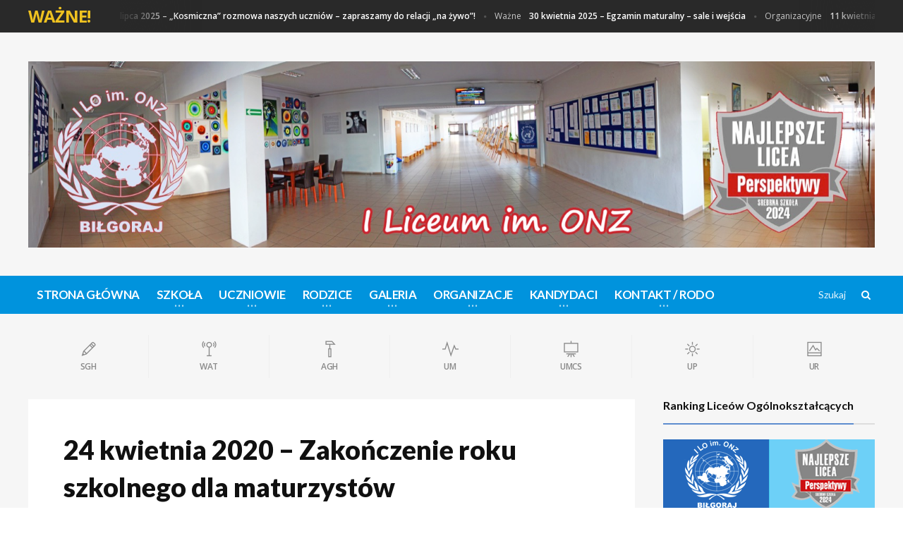

--- FILE ---
content_type: text/html; charset=UTF-8
request_url: https://www.loonz.lbl.pl/24-kwietnia-2020-zakonczenie-roku-szkolnego-dla-maturzystow/
body_size: 17740
content:
<!DOCTYPE html>
<!-- BEGIN html -->
<html lang="pl-PL">
<!-- BEGIN head -->
<head>
<meta charset="UTF-8">
<meta name="theme-color" content="#256dc1">
<meta name="viewport" content="width=device-width, initial-scale=1">
<link rel="profile" href="http://gmpg.org/xfn/11">
<link rel="pingback" href="https://www.loonz.lbl.pl/xmlrpc.php">
<title>24 kwietnia 2020 – Zakończenie roku szkolnego dla maturzystów &#8211; 1 LO im. ONZ</title>
<link rel='dns-prefetch' href='//oss.maxcdn.com' />
<link rel='dns-prefetch' href='//fonts.googleapis.com' />
<link rel='dns-prefetch' href='//s.w.org' />
<link rel="alternate" type="application/rss+xml" title="1 LO im. ONZ &raquo; Kanał z wpisami" href="https://www.loonz.lbl.pl/feed/" />
<link rel="alternate" type="application/rss+xml" title="1 LO im. ONZ &raquo; Kanał z komentarzami" href="https://www.loonz.lbl.pl/comments/feed/" />
<script type="text/javascript">
window._wpemojiSettings = {"baseUrl":"https:\/\/s.w.org\/images\/core\/emoji\/12.0.0-1\/72x72\/","ext":".png","svgUrl":"https:\/\/s.w.org\/images\/core\/emoji\/12.0.0-1\/svg\/","svgExt":".svg","source":{"concatemoji":"https:\/\/www.loonz.lbl.pl\/wp-includes\/js\/wp-emoji-release.min.js?ver=5.2.3"}};
!function(a,b,c){function d(a,b){var c=String.fromCharCode;l.clearRect(0,0,k.width,k.height),l.fillText(c.apply(this,a),0,0);var d=k.toDataURL();l.clearRect(0,0,k.width,k.height),l.fillText(c.apply(this,b),0,0);var e=k.toDataURL();return d===e}function e(a){var b;if(!l||!l.fillText)return!1;switch(l.textBaseline="top",l.font="600 32px Arial",a){case"flag":return!(b=d([55356,56826,55356,56819],[55356,56826,8203,55356,56819]))&&(b=d([55356,57332,56128,56423,56128,56418,56128,56421,56128,56430,56128,56423,56128,56447],[55356,57332,8203,56128,56423,8203,56128,56418,8203,56128,56421,8203,56128,56430,8203,56128,56423,8203,56128,56447]),!b);case"emoji":return b=d([55357,56424,55356,57342,8205,55358,56605,8205,55357,56424,55356,57340],[55357,56424,55356,57342,8203,55358,56605,8203,55357,56424,55356,57340]),!b}return!1}function f(a){var c=b.createElement("script");c.src=a,c.defer=c.type="text/javascript",b.getElementsByTagName("head")[0].appendChild(c)}var g,h,i,j,k=b.createElement("canvas"),l=k.getContext&&k.getContext("2d");for(j=Array("flag","emoji"),c.supports={everything:!0,everythingExceptFlag:!0},i=0;i<j.length;i++)c.supports[j[i]]=e(j[i]),c.supports.everything=c.supports.everything&&c.supports[j[i]],"flag"!==j[i]&&(c.supports.everythingExceptFlag=c.supports.everythingExceptFlag&&c.supports[j[i]]);c.supports.everythingExceptFlag=c.supports.everythingExceptFlag&&!c.supports.flag,c.DOMReady=!1,c.readyCallback=function(){c.DOMReady=!0},c.supports.everything||(h=function(){c.readyCallback()},b.addEventListener?(b.addEventListener("DOMContentLoaded",h,!1),a.addEventListener("load",h,!1)):(a.attachEvent("onload",h),b.attachEvent("onreadystatechange",function(){"complete"===b.readyState&&c.readyCallback()})),g=c.source||{},g.concatemoji?f(g.concatemoji):g.wpemoji&&g.twemoji&&(f(g.twemoji),f(g.wpemoji)))}(window,document,window._wpemojiSettings);
</script>
<style type="text/css">
img.wp-smiley,
img.emoji {
display: inline !important;
border: none !important;
box-shadow: none !important;
height: 1em !important;
width: 1em !important;
margin: 0 .07em !important;
vertical-align: -0.1em !important;
background: none !important;
padding: 0 !important;
}
</style>
<link rel='stylesheet' id='wp-block-library-css'  href='//www.loonz.lbl.pl/wp-content/cache/wpfc-minified/6o4ev0i8/7rbvx.css' type='text/css' media='all' />
<link rel='stylesheet' id='ot-shortcodes-css'  href='//www.loonz.lbl.pl/wp-content/cache/wpfc-minified/gjz3gq0/7rbvx.css' type='text/css' media='all' />
<link rel='stylesheet' id='font-awesome-css'  href='//www.loonz.lbl.pl/wp-content/cache/wpfc-minified/md92jl8m/7rbvx.css' type='text/css' media='all' />
<link rel='stylesheet' id='orange-themes-fonts-css'  href='//fonts.googleapis.com/css?family=Lato%3A300%2C400%2C600%2C700%2C900%7COpen+Sans%3A300%2C400%2C600%2C700%2C900&#038;subset=latin%2Clatin-ext' type='text/css' media='all' />
<link rel='stylesheet' id='reset-css'  href='//www.loonz.lbl.pl/wp-content/cache/wpfc-minified/fgzl4hpy/7rbvx.css' type='text/css' media='all' />
<link rel='stylesheet' id='portus-css'  href='//www.loonz.lbl.pl/wp-content/cache/wpfc-minified/f1659nuo/7rbvx.css' type='text/css' media='all' />
<link rel='stylesheet' id='themify-icons-css'  href='//www.loonz.lbl.pl/wp-content/cache/wpfc-minified/fonkcr2w/7rbvx.css' type='text/css' media='all' />
<link rel='stylesheet' id='weather-icons-css'  href='//www.loonz.lbl.pl/wp-content/cache/wpfc-minified/1zu2607s/7rbvx.css' type='text/css' media='all' />
<link rel='stylesheet' id='bootstrap-css'  href='//www.loonz.lbl.pl/wp-content/cache/wpfc-minified/98e4ehlh/7rbvx.css' type='text/css' media='all' />
<link rel='stylesheet' id='owl-carousel-css'  href='//www.loonz.lbl.pl/wp-content/cache/wpfc-minified/9hwt0c4x/7rbvx.css' type='text/css' media='all' />
<link rel='stylesheet' id='main-stylesheet-css'  href='//www.loonz.lbl.pl/wp-content/cache/wpfc-minified/1qg50czm/7rbvx.css' type='text/css' media='all' />
<link rel='stylesheet' id='ot-lightbox-css'  href='//www.loonz.lbl.pl/wp-content/cache/wpfc-minified/m7y6mjdy/7rbvx.css' type='text/css' media='all' />
<link rel='stylesheet' id='dat-menu-css'  href='//www.loonz.lbl.pl/wp-content/cache/wpfc-minified/112vhtz8/7rbvx.css' type='text/css' media='all' />
<link rel='stylesheet' id='ot-responsive-css'  href='//www.loonz.lbl.pl/wp-content/cache/wpfc-minified/7mthmp4b/7rbvx.css' type='text/css' media='all' />
<!--[if lte IE 8]>
<link rel='stylesheet' id='ie-only-styles-css'  href='//www.loonz.lbl.pl/wp-content/themes/portus-premium-theme/css/ie-ancient.css?ver=5.2.3' type='text/css' media='all' />
<![endif]-->
<link rel='stylesheet' id='style-css'  href='//www.loonz.lbl.pl/wp-content/cache/wpfc-minified/8jkjvfqg/7rbvx.css' type='text/css' media='all' />
<script type='text/javascript'>
/* <![CDATA[ */
var ot = {"portus()->theme_name":"portus","portus()->theme_full_name":"Portus","adminUrl":"https:\/\/www.loonz.lbl.pl\/wp-admin\/admin-ajax.php","security":"53491d626b","gallery_id":"","galleryCat":"","imageUrl":"https:\/\/www.loonz.lbl.pl\/wp-content\/themes\/portus-premium-theme\/images\/","cssUrl":"https:\/\/www.loonz.lbl.pl\/wp-content\/themes\/portus-premium-theme\/css\/","get_site_url":"https:\/\/www.loonz.lbl.pl","themeUrl":"https:\/\/www.loonz.lbl.pl\/wp-content\/themes\/portus-premium-theme"};
/* ]]> */
</script>
<script type='text/javascript' src='https://www.loonz.lbl.pl/wp-includes/js/jquery/jquery.js?ver=1.12.4-wp'></script>
<script type='text/javascript' src='https://www.loonz.lbl.pl/wp-includes/js/jquery/jquery-migrate.min.js?ver=1.4.1'></script>
<script type='text/javascript' src='https://www.loonz.lbl.pl/wp-content/themes/portus-premium-theme/js/theia-sticky-sidebar.js?ver=5.2.3'></script>
<link rel='https://api.w.org/' href='https://www.loonz.lbl.pl/wp-json/' />
<link rel="EditURI" type="application/rsd+xml" title="RSD" href="https://www.loonz.lbl.pl/xmlrpc.php?rsd" />
<link rel="wlwmanifest" type="application/wlwmanifest+xml" href="https://www.loonz.lbl.pl/wp-includes/wlwmanifest.xml" /> 
<link rel='prev' title='24 kwietnia 2020 – Komunikat 6 &#8211; CKE w sprawie egzaminów' href='https://www.loonz.lbl.pl/24-kwietnia-2020-komunikat-6/' />
<link rel='next' title='28 kwietnia 2020 – Komunikat 7' href='https://www.loonz.lbl.pl/28-kwietnia-2020-komunikat-7/' />
<meta name="generator" content="WordPress 5.2.3" />
<link rel="canonical" href="https://www.loonz.lbl.pl/24-kwietnia-2020-zakonczenie-roku-szkolnego-dla-maturzystow/" />
<link rel='shortlink' href='https://www.loonz.lbl.pl/?p=87717' />
<link rel="alternate" type="application/json+oembed" href="https://www.loonz.lbl.pl/wp-json/oembed/1.0/embed?url=https%3A%2F%2Fwww.loonz.lbl.pl%2F24-kwietnia-2020-zakonczenie-roku-szkolnego-dla-maturzystow%2F" />
<link rel="alternate" type="text/xml+oembed" href="https://www.loonz.lbl.pl/wp-json/oembed/1.0/embed?url=https%3A%2F%2Fwww.loonz.lbl.pl%2F24-kwietnia-2020-zakonczenie-roku-szkolnego-dla-maturzystow%2F&#038;format=xml" />
<style>/* Predefined Color Scheme */
.photo-gallery-nav-right:active, .photo-gallery-nav-right:focus, .photo-gallery-nav-right, .photo-gallery-nav-left:active, .photo-gallery-nav-left:focus, .photo-gallery-nav-left, .photo-gallery-blocks .owl-nav .owl-next, .photo-gallery-blocks .owl-nav .owl-prev, .accordion>div.active>a:before, .portus-pagination span.page-numbers, #comments .reply-button:before, #comments .user-nick .user-label, .article-main-next-prev a:hover, .article-main-next-next a:hover, .review-post-block>div.review-post-block-score, .w-gallery-slider .owl-controls .owl-nav .owl-prev, .w-gallery-slider .owl-controls .owl-nav .owl-next, .portus-video-slider-min .item-photo:hover i.fa, .widget .tagcloud a:hover, .article-slider-full-small .owl-controls .owl-nav .owl-next, .article-slider-full-small .owl-controls .owl-nav .owl-prev, #main-menu, .item-header.item-header-hover>a:before, .button-alt:before, a.button, .button {
background-color: #0093DD;
}
.short-tabs:not(.style-2)>ul>li.active, #comments .user-nick a:hover, #comments .reply-button, .portus-main-article-meta, .large-item-list .item .item-meta, .w-comment-list a.read-more-sm-link, .button-alt, a.post-title-comment, .portus-main-content-panel .block-category-list .item.active, .portus-main-content-panel .block-category-list .item:hover, a:hover, .portus-content-block .portus-content-title a.right, .portus-main-content-panel .portus-content-title a.right, .w-article-list-num .item-num, .item-header.item-header-hover .item-header-hover-buttons span:hover a {
color: #0093DD;
}
.photo-gallery-thumbs-inner .item.active, .short-tabs:not(.style-2)>ul>li.active, .button-alt:before, #footer-info ul li:hover a {
border-color: #0093DD;
}
/* Background Color/Texture/Image */
body {
background: #FFFFFF;
}
</style><style>
/* Fonts : Titles & Menu */
#main-menu, h1, h2, h3, h4, h5, h6, .portus-article-slider-big .item-article-title, .article-list-full-width .item .item-title, .article-slider-full-small .item-article-title {
font-family: "Lato"!important;
}
/* Fonts : Paragraph text */
body, p {
font-family: "Open Sans"!important;
}
</style><script>
//form validation
function validateName(fieldClass, form) {
"use strict"
var error = "";
var value = jQuery('input.'+fieldClass,form).val();
if ( value === '' || value === 'Nickname' || value === 'Enter Your Name..' || value === 'Your Name..') {
error = "You did not enter your first name.";
} else if (value && (value.length < 2) || (value.length > 200)) {
error = "First name is the wrong length.";
}
return error;
}
function validateEmail(fieldClass, form) {
"use strict";
var error="";
var value = jQuery('input.'+fieldClass,form).val();
var pattern = new RegExp(/^(("[\w-+\s]+")|([\w-+]+(?:\.[\w-+]+)*)|("[\w-+\s]+")([\w-+]+(?:\.[\w-+]+)*))(@((?:[\w-+]+\.)*\w[\w-+]{0,66})\.([a-z]{2,6}(?:\.[a-z]{2})?)$)|(@\[?((25[0-5]\.|2[0-4][\d]\.|1[\d]{2}\.|[\d]{1,2}\.))((25[0-5]|2[0-4][\d]|1[\d]{2}|[\d]{1,2})\.){2}(25[0-5]|2[0-4][\d]|1[\d]{2}|[\d]{1,2})\]?$)/i);
if (!value || value === "") {
error = "You did not enter an email address.";
} else if ( pattern.test(value) === false) {
error = "The email address contains illegal characters.";
}
return error;
}
function validateMessage(fieldClass, form) {
"use strict";
var error = "";
var value = jQuery('textarea.'+fieldClass,form).val();
if (!value || value === '') {
error = "You did not enter Your message.";
} else if (value && value.length < 3) {
error = "The message is to short.";
}
return error;
}		
</script><meta name="generator" content="Powered by Visual Composer - drag and drop page builder for WordPress."/>
<!--[if lte IE 9]><link rel="stylesheet" type="text/css" href='//www.loonz.lbl.pl/wp-content/cache/wpfc-minified/q6v82rg5/7rbvx.css' media="screen"><![endif]--><style type="text/css" id="custom-background-css">
body.custom-background { background-image: url("https://www.loonz.lbl.pl/wp-content/uploads/2023/01/Slider.jpg"); background-position: center center; background-size: auto; background-repeat: repeat; background-attachment: scroll; }
</style>
<link rel="icon" href="https://www.loonz.lbl.pl/wp-content/uploads/2018/11/favicon.png" sizes="32x32" />
<link rel="icon" href="https://www.loonz.lbl.pl/wp-content/uploads/2018/11/favicon.png" sizes="192x192" />
<link rel="apple-touch-icon-precomposed" href="https://www.loonz.lbl.pl/wp-content/uploads/2018/11/favicon.png" />
<meta name="msapplication-TileImage" content="https://www.loonz.lbl.pl/wp-content/uploads/2018/11/favicon.png" />
<style type="text/css" id="wp-custom-css">
@media screen and (max-width: 900px)
{
.header-banner
{
display: none;
}
}
#main-menu .wrapper>ul li>a
{
font-size: 1.2em;
text-transform: uppercase;
}
.menu-item
{
overflow: hidden;
}
.portus-main-content-panel .portus-content-title a.right
{
font-size: 1em;
}
.item-content p
{
text-align: justify;
}
#header .header-panels
{
text-align: center;
}
.stats-number
{
font-weight: 300;
}
.item i
{
transition: transform 0.2s ease-in-out;
}
.item:hover i
{
transform: rotate(10deg)
}
.envira-gallery-image
{
transition: transform .5s !important;
overflow: hidden!important;
}
.envira-gallery-image:hover
{
transform: scale(1.5,1.5);
opacity: 0.7;
}
.envira-album-wrap .envira-gallery-image:hover
{
transform: scale(1,1);
opacity: 1;
}
#ple-animates
{
left: 0 !important;
top: 0 !important;
width: 100%;
height: 100vh;
display: flex;
justify-content: center;
align-items: center;
}		</style>
<noscript><style type="text/css"> .wpb_animate_when_almost_visible { opacity: 1; }</style></noscript>	
<!-- END head -->
<script type="text/javascript">
var _userway_config = {
// uncomment the following line to override default position
// position: 1,
// uncomment the following line to override default language (e.g., fr, de, es, he, nl, etc.)
// language: 'pl',
// uncomment the following line to override color set via widget
// color: 'null', 
account: '8gQr059oEA'
};
</script>
<script type="text/javascript" src="https://cdn.userway.org/widget.js"></script>
</head>
<!-- BEGIN body -->
<body class="post-template-default single single-post postid-87717 single-format-standard custom-background light-scheme ot-menu-will-follow ot-clean wpb-js-composer js-comp-ver-5.1 vc_responsive">
<!-- BEGIN .boxed -->
<div class="boxed">
<!-- BEGIN #header -->
<div id="header" class="header-style-1">
<!-- BEGIN .breaking-news -->
<div class="breaking-news">
<!-- BEGIN .wrapper -->
<div class="wrapper">
<strong class="br-title">Ważne!</strong>
<div class="br-article-list">
<div class="br-article-list-inner">
<div class="br-article">
<a href="https://www.loonz.lbl.pl/1-lipca-2025-kosmiczna-rozmowa-naszych-uczniow-zapraszamy-do-relacji-na-zywo/">
Ważne											<strong>1 lipca 2025 – „Kosmiczna” rozmowa naszych uczniów – zapraszamy do relacji „na żywo”!</strong>
</a>
</div>
<div class="br-article">
<a href="https://www.loonz.lbl.pl/30-kwietnia-2025-egzamin-maturalny-sale-i-wejscia/">
Ważne											<strong>30 kwietnia 2025 – Egzamin maturalny – sale i wejścia</strong>
</a>
</div>
<div class="br-article">
<a href="https://www.loonz.lbl.pl/11-kwietnia-2025-akcja-krwiodawstwa-w-naszym-liceum/">
Organizacyjne											<strong>11 kwietnia 2025 – Akcja krwiodawstwa w naszym liceum</strong>
</a>
</div>
<div class="br-article">
<a href="https://www.loonz.lbl.pl/21-marca-2025-drzwi-szeroko-otwarte-dla-osmoklasistow/">
Uroczystości											<strong>21 marca 2025 – Drzwi szeroko otwarte dla ósmoklasistów</strong>
</a>
</div>
<div class="br-article">
<a href="https://www.loonz.lbl.pl/11-lutego-2025-studniowka/">
Organizacyjne											<strong>11 lutego 2025 – Studniówka</strong>
</a>
</div>
<div class="br-article">
<a href="https://www.loonz.lbl.pl/11-listopada-2024-szkola-do-hymnu/">
Uroczystości											<strong>11 listopada 2024 – Szkoła do hymnu</strong>
</a>
</div>
</div>
</div>
<!-- END .wrapper -->
</div>
<!-- END .breaking-news -->
</div>
<!-- BEGIN #top-menu -->
<nav id="top-menu">
<!-- BEGIN .wrapper -->
<div class="wrapper">
<!-- END .wrapper -->
</div>
<!-- END #top-menu -->
</nav>
<!-- BEGIN .wrapper -->
<div class="wrapper">
<div class="header-panels">
<div class="header-logo">
<a href="http://www.loonz.lbl.pl/" >
<img src="https://www.loonz.lbl.pl/wp-content/uploads/2022/02/Slider.jpg" data-ot-retina="https://www.loonz.lbl.pl/wp-content/uploads/2022/02/Slider.jpg" alt="1 LO im. ONZ" />
</a>
</div>
</div>
<!-- END .wrapper -->
</div>
<!-- BEGIN #main-menu -->
<nav id="main-menu">
<a href="#dat-menu" class="dat-menu-button">
<i class="fa fa-bars"></i>Pokaż menu					</a>
<div class="main-menu-placeholder">
<!-- BEGIN .wrapper -->
<div class="wrapper">
<div class="search-nav right">
<form action="https://www.loonz.lbl.pl/" method="get">
<input type="text" value="" placeholder="Szukaj" name="s"/>
<button type="submit"><i class="fa fa-search"></i></button>
</form>
</div>
<ul class="load-responsive" id="menu-main-menu" rel="Menu główne"><li id="menu-item-81276" class="normal-drop   no-description menu-item menu-item-type-post_type menu-item-object-page menu-item-home"><a href="https://www.loonz.lbl.pl/">Strona główna</a></li>
<li id="menu-item-81277" class="normal-drop   no-description menu-item menu-item-type-custom menu-item-object-custom menu-item-has-children ot-dropdown"><a href="#"><span>Szkoła</span></a>
<span class="sub_menu_toggle"></span>
<ul class="sub-menu">
<li id="menu-item-81278" class="normal-drop   no-description menu-item menu-item-type-post_type menu-item-object-page"><a href="https://www.loonz.lbl.pl/historia-szkoly-2/">Historia Szkoły</a></li>
<li id="menu-item-81279" class="normal-drop   no-description menu-item menu-item-type-post_type menu-item-object-page"><a href="https://www.loonz.lbl.pl/kadra-pedagogiczna/">Kadra Pedagogiczna</a></li>
<li id="menu-item-88789" class="normal-drop   no-description menu-item menu-item-type-post_type menu-item-object-page"><a href="https://www.loonz.lbl.pl/dokumenty/">Dokumenty</a></li>
<li id="menu-item-82493" class="normal-drop   no-description menu-item menu-item-type-custom menu-item-object-custom"><a target="_blank" href="http://80lat.loonz.lbl.pl/">80-lecie</a></li>
<li id="menu-item-82930" class="normal-drop   no-description menu-item menu-item-type-post_type menu-item-object-page"><a href="https://www.loonz.lbl.pl/wspolpraca-z-uczelniami/">Współpraca z uczelniami</a></li>
<li id="menu-item-81281" class="normal-drop   no-description menu-item menu-item-type-custom menu-item-object-custom"><a target="_blank" href="http://internat.loonz.lbl.pl/">Internat</a></li>
<li id="menu-item-81282" class="normal-drop   no-description menu-item menu-item-type-post_type menu-item-object-page"><a href="https://www.loonz.lbl.pl/absolwenci/">Absolwenci</a></li>
<li id="menu-item-82350" class="normal-drop   no-description menu-item menu-item-type-post_type menu-item-object-page"><a href="https://www.loonz.lbl.pl/konkursy/">Konkursy</a></li>
<li id="menu-item-81284" class="normal-drop   no-description menu-item menu-item-type-post_type menu-item-object-page"><a href="https://www.loonz.lbl.pl/banerki/">Rankingi</a></li>
<li id="menu-item-81285" class="normal-drop   no-description menu-item menu-item-type-post_type menu-item-object-page"><a href="https://www.loonz.lbl.pl/festiwal-teatralny/">Festiwal teatralny</a></li>
<li id="menu-item-81286" class="normal-drop   no-description menu-item menu-item-type-custom menu-item-object-custom"><a target="_blank" href="https://www.youtube.com/channel/UCOI8Yq2OXCEJGqzsn9db50w">LOONZ TV</a></li>
<li id="menu-item-82508" class="normal-drop   no-description menu-item menu-item-type-post_type menu-item-object-page"><a href="https://www.loonz.lbl.pl/poprzednie-strony/">Poprzednie strony</a></li>
</ul>
</li>
<li id="menu-item-81289" class="normal-drop   no-description menu-item menu-item-type-custom menu-item-object-custom menu-item-has-children ot-dropdown"><a href="#"><span>Uczniowie</span></a>
<span class="sub_menu_toggle"></span>
<ul class="sub-menu">
<li id="menu-item-85876" class="normal-drop   no-description menu-item menu-item-type-post_type menu-item-object-page"><a href="https://www.loonz.lbl.pl/olimpijczycy/">Olimpijczycy</a></li>
<li id="menu-item-85567" class="normal-drop   no-description menu-item menu-item-type-custom menu-item-object-custom"><a href="https://www.loonz.lbl.pl/stypendysci/">Stypendyści</a></li>
<li id="menu-item-81294" class="normal-drop   no-description menu-item menu-item-type-post_type menu-item-object-page"><a href="https://www.loonz.lbl.pl/wymiany/">Wymiany</a></li>
<li id="menu-item-81295" class="normal-drop   no-description menu-item menu-item-type-custom menu-item-object-custom"><a target="_blank" href="http://e-loonz.lbl.pl/">e-platforma</a></li>
<li id="menu-item-81299" class="normal-drop   no-description menu-item menu-item-type-custom menu-item-object-custom"><a target="_blank" href="https://loonz.lbl.pl/plan_lekcji/index.html">Plan lekcji</a></li>
<li id="menu-item-81301" class="normal-drop   no-description menu-item menu-item-type-post_type menu-item-object-page"><a href="https://www.loonz.lbl.pl/podreczniki/">Podręczniki</a></li>
<li id="menu-item-90520" class="normal-drop   no-description menu-item menu-item-type-custom menu-item-object-custom"><a href="https://www.loonz.lbl.pl/pomoc-psychologiczna/">Pomoc psychologiczna</a></li>
</ul>
</li>
<li id="menu-item-81304" class="normal-drop   no-description menu-item menu-item-type-custom menu-item-object-custom menu-item-has-children ot-dropdown"><a href="#"><span>Rodzice</span></a>
<span class="sub_menu_toggle"></span>
<ul class="sub-menu">
<li id="menu-item-88507" class="normal-drop   no-description menu-item menu-item-type-post_type menu-item-object-page"><a href="https://www.loonz.lbl.pl/rada-rodzicow/">Rada Rodziców</a></li>
<li id="menu-item-81306" class="normal-drop   no-description menu-item menu-item-type-custom menu-item-object-custom"><a target="_blank" href="https://uonetplus.vulcan.net.pl/powiatbilgorajski/?logout=true">Dziennik elektroniczny</a></li>
<li id="menu-item-81307" class="normal-drop   no-description menu-item menu-item-type-custom menu-item-object-custom"><a target="_blank" href="https://www.loonz.lbl.pl/wp-content/uploads/2024/09/IMG_0674.jpeg">Instrukcja e-dziennik</a></li>
<li id="menu-item-81308" class="normal-drop   no-description menu-item menu-item-type-custom menu-item-object-custom"><a target="_blank" href="https://www.loonz.lbl.pl/wp-content/uploads/2025/10/kalendarz_2025.pdf">Kalendarz</a></li>
<li id="menu-item-90519" class="normal-drop   no-description menu-item menu-item-type-custom menu-item-object-custom"><a href="https://www.loonz.lbl.pl/pomoc-psychologiczna/">Pomoc psychologiczna</a></li>
<li id="menu-item-92406" class="normal-drop   no-description menu-item menu-item-type-custom menu-item-object-custom"><a href="https://www.loonz.lbl.pl/wp-content/uploads/2022/02/Poradnik_dla_rodzicow.pdf">Poradnik dla rodziców</a></li>
</ul>
</li>
<li id="menu-item-81309" class="normal-drop   no-description menu-item menu-item-type-custom menu-item-object-custom menu-item-has-children ot-dropdown"><a href="#"><span>Galeria</span></a>
<span class="sub_menu_toggle"></span>
<ul class="sub-menu">
<li id="menu-item-108885" class="normal-drop   no-description menu-item menu-item-type-post_type menu-item-object-envira_album"><a href="https://www.loonz.lbl.pl/envira_album/2025-2026/">2025-2026</a></li>
<li id="menu-item-104278" class="normal-drop   no-description menu-item menu-item-type-post_type menu-item-object-envira_album"><a href="https://www.loonz.lbl.pl/envira_album/2024-2025/">2024-2025</a></li>
<li id="menu-item-99049" class="normal-drop   no-description menu-item menu-item-type-post_type menu-item-object-envira_album"><a href="https://www.loonz.lbl.pl/envira_album/2023-2024/">2023-2024</a></li>
<li id="menu-item-94919" class="normal-drop   no-description menu-item menu-item-type-post_type menu-item-object-envira_album"><a href="https://www.loonz.lbl.pl/envira_album/2022-2023/">2022-2023</a></li>
<li id="menu-item-90386" class="normal-drop   no-description menu-item menu-item-type-post_type menu-item-object-envira_album"><a href="https://www.loonz.lbl.pl/envira_album/2021-2022/">2021-2022</a></li>
<li id="menu-item-88146" class="normal-drop   no-description menu-item menu-item-type-post_type menu-item-object-envira_album"><a href="https://www.loonz.lbl.pl/envira_album/2020-2021/">2020-2021</a></li>
<li id="menu-item-85139" class="normal-drop   no-description menu-item menu-item-type-post_type menu-item-object-envira_album"><a href="https://www.loonz.lbl.pl/envira_album/2019-2020/">2019-2020</a></li>
<li id="menu-item-81462" class="normal-drop   no-description menu-item menu-item-type-post_type menu-item-object-page"><a href="https://www.loonz.lbl.pl/galeria-2018-2019/">2018-2019</a></li>
<li id="menu-item-81773" class="normal-drop   no-description menu-item menu-item-type-custom menu-item-object-custom"><a target="_blank" href="http://galeria.loonz.lbl.pl/2017-2018/">2017-2018</a></li>
<li id="menu-item-81774" class="normal-drop   no-description menu-item menu-item-type-custom menu-item-object-custom"><a target="_blank" href="http://galeria.loonz.lbl.pl/2016-2017/">2016-2017</a></li>
<li id="menu-item-83956" class="normal-drop   no-description menu-item menu-item-type-custom menu-item-object-custom"><a target="_blank" href="http://galeria.loonz.lbl.pl/2015-2016/">2015-2016</a></li>
<li id="menu-item-83957" class="normal-drop   no-description menu-item menu-item-type-custom menu-item-object-custom"><a target="_blank" href="http://galeria.loonz.lbl.pl/2014-2015/">2014-2015</a></li>
</ul>
</li>
<li id="menu-item-81310" class="normal-drop   no-description menu-item menu-item-type-custom menu-item-object-custom menu-item-has-children ot-dropdown"><a href="#"><span>Organizacje</span></a>
<span class="sub_menu_toggle"></span>
<ul class="sub-menu">
<li id="menu-item-81311" class="normal-drop   no-description menu-item menu-item-type-post_type menu-item-object-page"><a href="https://www.loonz.lbl.pl/klub-filmowy/">Klub Filmowy</a></li>
<li id="menu-item-81312" class="normal-drop   no-description menu-item menu-item-type-post_type menu-item-object-page"><a href="https://www.loonz.lbl.pl/kolo-strzeleckie/">Koło strzeleckie</a></li>
<li id="menu-item-81313" class="normal-drop   no-description menu-item menu-item-type-post_type menu-item-object-page"><a href="https://www.loonz.lbl.pl/lop/">LOP</a></li>
<li id="menu-item-81314" class="normal-drop   no-description menu-item menu-item-type-post_type menu-item-object-page"><a href="https://www.loonz.lbl.pl/pck/">PCK</a></li>
<li id="menu-item-81315" class="normal-drop   no-description menu-item menu-item-type-post_type menu-item-object-page"><a href="https://www.loonz.lbl.pl/uczniowski-fundusz-oswiaty/">UFO</a></li>
<li id="menu-item-91366" class="normal-drop   no-description menu-item menu-item-type-post_type menu-item-object-page"><a href="https://www.loonz.lbl.pl/wolontariat/">Wolontariat</a></li>
<li id="menu-item-81316" class="normal-drop   no-description menu-item menu-item-type-post_type menu-item-object-page"><a href="https://www.loonz.lbl.pl/unesco-5/">Klub UNESCO</a></li>
<li id="menu-item-81317" class="normal-drop   no-description menu-item menu-item-type-post_type menu-item-object-page"><a href="https://www.loonz.lbl.pl/samorzad-uczniowski/">Samorząd Uczniowski</a></li>
<li id="menu-item-88407" class="normal-drop   no-description menu-item menu-item-type-custom menu-item-object-custom"><a href="https://www.instagram.com/hiszpanskina6/?igshid=13p9lvc14g5pn&#038;fbclid=IwAR0ur3Mk9WIUo2NsafA0bYpIuHfcOple82ce3Ih4mRyiu54GGRNDBsxbe-Q">El rincón de Español</a></li>
</ul>
</li>
<li id="menu-item-81318" class="normal-drop   no-description menu-item menu-item-type-custom menu-item-object-custom menu-item-has-children ot-dropdown"><a href="#"><span>Kandydaci</span></a>
<span class="sub_menu_toggle"></span>
<ul class="sub-menu">
<li id="menu-item-92394" class="normal-drop   no-description menu-item menu-item-type-custom menu-item-object-custom"><a href="https://www.loonz.lbl.pl/rekrutacja/">Rekrutacja</a></li>
</ul>
</li>
<li id="menu-item-81322" class="normal-drop   no-description menu-item menu-item-type-custom menu-item-object-custom menu-item-has-children ot-dropdown"><a href="#"><span>Kontakt / RODO</span></a>
<span class="sub_menu_toggle"></span>
<ul class="sub-menu">
<li id="menu-item-81323" class="normal-drop   no-description menu-item menu-item-type-post_type menu-item-object-page"><a href="https://www.loonz.lbl.pl/kontakt/">Kontakt</a></li>
<li id="menu-item-81324" class="normal-drop   no-description menu-item menu-item-type-post_type menu-item-object-page"><a href="https://www.loonz.lbl.pl/redakcja/">Redakcja</a></li>
<li id="menu-item-81325" class="normal-drop   no-description menu-item menu-item-type-post_type menu-item-object-page"><a href="https://www.loonz.lbl.pl/inspektor-odo/">Inspektor OD</a></li>
<li id="menu-item-81326" class="normal-drop   no-description menu-item menu-item-type-post_type menu-item-object-page"><a href="https://www.loonz.lbl.pl/dokumenty-rodo/">Dokumenty RODO</a></li>
</ul>
</li>
</ul>							
<!-- END .wrapper -->
</div>
</div>
<!-- END #main-menu -->
</nav>
<!-- END #header -->
</div>
<!-- BEGIN #content -->
<div id="content">
<!-- BEGIN #portus-read-later -->
<div id="portus-read-later">
</div>
<!-- BEGIN .wrapper -->
<div class="wrapper">
<!-- BEGIN .portus-main-content-panel -->
<div class="paragraph-row portus-main-content-panel">
<div class="column12">
<div class="portus-content-block"><div class="block-category-list"><a href="/szkola-glowna-handlowa/" class="item"><i class="ti ti-pencil"></i><strong>SGH</strong></a>
<a href="/wojskowa-akademia-techniczna/" class="item"><i class="ti ti-signal"></i><strong>WAT</strong></a>
<a href="/akademia-gorniczo-hutnicza/" class="item"><i class="ti ti-hummer"></i><strong>AGH</strong></a>
<a href="/uniwersytet-medyczny/" class="item"><i class="ti ti-pulse"></i><strong>UM</strong></a>
<a href="/uniwersytet-marii-curie-sklodowskiej/" class="item"><i class="ti ti-blackboard"></i><strong>UMCS</strong></a>
<a href="/uniwersytet-przyrodniczy/" class="item"><i class="ti ti-shine"></i><strong>UP</strong></a>
<a href="/uniwersytet-rzeszowski/" class="item"><i class="ti ti-image"></i><strong>UR</strong></a>
</div></div>
</div>
<!-- ENd .portus-main-content-panel -->
</div>
<!-- BEGIN .portus-main-content-panel -->
<div class="paragraph-row portus-main-content-panel">
<div class="column12">
<div class="portus-main-content-s-block">
<!-- BEGIN .portus-main-content -->
<div class="portus-main-content portus-main-content-s-4">
<div class="theiaStickySidebar">
<div class="post-87717 post type-post status-publish format-standard has-post-thumbnail hentry category-bez-kategorii category-organizacyjne category-uroczystosci tag-organizacyjne tag-uroczystosci portus-main-article-block">
<h1>24 kwietnia 2020 – Zakończenie roku szkolnego dla maturzystów</h1>
<span class="portus-main-article-meta">
<a  href="https://www.loonz.lbl.pl/author/admin-2-2-2-2-2/" title="Wpisy, których autorem jest admin" rel="author" class="item-meta-i"><i class="po po-head"></i>admin</a>											<a href="https://www.loonz.lbl.pl/2020/04/" class="item-meta-i">
<i class="po po-clock"></i>
6 lat temu						</a>
<span class="item-meta-i">
<i class="fa fa-folder"></i>
<a href="https://www.loonz.lbl.pl/category/bez-kategorii/" data-ot-css="color: #5E8DCF">
Bez kategorii								</a>
, 																						<a href="https://www.loonz.lbl.pl/category/organizacyjne/" data-ot-css="color: #5E8DCF">
Organizacyjne								</a>
, 																						<a href="https://www.loonz.lbl.pl/category/uroczystosci/" data-ot-css="color: #5E8DCF">
Uroczystości								</a>
</span>
</span>
<div class="wp-caption">
<a href="https://www.loonz.lbl.pl/wp-content/uploads/2020/04/20200424_1022030.jpg" class="lightbox-photo" title="24 kwietnia 2020 – Zakończenie roku szkolnego dla maturzystów">
<img width="1200" height="762" src="https://www.loonz.lbl.pl/wp-content/uploads/2020/04/20200424_1022030-1200x762_c.jpg" alt="24 kwietnia 2020 – Zakończenie roku szkolnego dla maturzystów" srcset="https://www.loonz.lbl.pl/wp-content/uploads/2020/04/20200424_1022030-2400x1524_c.jpg" data-ot-retina="https://www.loonz.lbl.pl/wp-content/uploads/2020/04/20200424_1022030-2400x1524_c.jpg" />		 
</a>
</div>
<p style="text-align:justify">24
kwietnia 2020 roku uczniowie klas trzecich zakończyli zajęcia dydaktyczno –
wychowawcze. W związku z ograniczeniem funkcjonowania szkół nie mogła odbyć się
tradycyjna uroczystość zakończenia roku szkolnego w auli, podczas której
wręczone byłyby świadectwa tegorocznym absolwentom. Spotkanie przeprowadzone
zostało w formie on-line. W wideokonferencji uczestniczyło 212 maturzystów,
wychowawcy klas trzecich i dyrekcja szkoły.</p>
<p style="text-align:justify">Dyrektor
Jolanta Rycyk serdecznie wszystkich powitała i wyraziła nadzieję na spotkanie w
murach szkoły. Pogratulowała uczniom ukończenia liceum i osiągniętych sukcesów
oraz wyraziła wdzięczność za działania na rzecz szkoły i środowiska lokalnego.
Podkreśliła, że świadectwa i listy gratulacyjne są przygotowane i czekają na
możliwość ich odbioru przez młodzież. Z kolei nauczycielom i wychowawcom
podziękowała za przygotowanie uczniów do matury i troskę o nich w tych trudnych
dla wszystkich warunkach. Dyrektor Renata Obara przedstawiła listę uczniów
wyróżnionych za naukę i 100% frekwencję oraz wymieniła finalistów olimpiad
przedmiotowych. </p>
<p style="text-align:justify">Na zakończenie
spotkania dyrektor Jolanta Rycyk przekazała życzenia dla tegorocznych
absolwentów nadesłane przez Lubelskiego Kuratora Oświaty, Wojewodę Lubelskiego
oraz Starostę Biłgorajskiego. Życzenia swoim wychowankom złożyli także
wychowawcy klas.</p>
<style type="text/css">#envira-gallery-87708 {}</style><div id="envira-gallery-wrap-87708" class="envira-gallery-wrap envira-gallery-theme-base envira-default-gallery" itemscope itemtype="http://schema.org/ImageGallery"><div data-envira-id="87708" data-gallery-config='{"type":"default","columns":"0","gallery_theme":"base","justified_margins":1,"justified_last_row":"nojustify","lazy_loading":1,"lazy_loading_delay":500,"gutter":10,"margin":10,"image_size":"default","crop_width":640,"crop_height":480,"crop":0,"crop_position":"c","additional_copy_0":0,"additional_copy_title":0,"additional_copy_caption":0,"additional_copy_0_mobile":0,"additional_copy_title_mobile":0,"additional_copy_caption_mobile":0,"additional_copy_automatic_0":0,"additional_copy_automatic_title":1,"additional_copy_automatic_caption":1,"additional_copy_automatic_0_mobile":0,"additional_copy_automatic_title_mobile":0,"additional_copy_automatic_caption_mobile":0,"justified_row_height":150,"description_position":"0","description":"","random":"0","sort_order":"0","sorting_direction":"ASC","image_sizes_random":[],"isotope":1,"lightbox_enabled":1,"gallery_link_enabled":1,"lightbox_theme":"base_dark","lightbox_image_size":"default","title_display":"float","lightbox_title_caption":"title","arrows":1,"arrows_position":"inside","toolbar":0,"toolbar_title":0,"toolbar_position":"top","loop":1,"lightbox_open_close_effect":"fade","effect":"fade","supersize":1,"thumbnails_toggle":0,"thumbnails_hide":0,"image_counter":0,"thumbnails":1,"thumbnails_width":"auto","thumbnails_height":"auto","thumbnails_position":"bottom","thumbnails_custom_size":0,"mobile":1,"mobile_width":320,"mobile_height":240,"mobile_lightbox":1,"mobile_gallery_link_enabled":0,"mobile_arrows":1,"mobile_toolbar":1,"mobile_thumbnails":1,"mobile_touchwipe_close":0,"mobile_thumbnails_width":75,"mobile_thumbnails_height":50,"mobile_justified_row_height":80,"keyboard":true,"standalone_template":"","classes":["envira-default-gallery"],"rtl":0,"slug":"zakonczenie-roku-szkolnego-dla-klas-iii","custom_css":"#envira-gallery-87708 {\r\n    \/* margin-bottom: 20px; *\/\r\n    \/* font-size: 18px; *\/\r\n    \/* font-family: \"roboto\"; *\/\r\n}","fullscreen":0,"open_fullscreen":0,"zoom":0,"zoom_hover":0,"zoom_position":"upper-left","zoom_type":"basic","zoom_effect":"no-effect","zoom_lens_shape":"round","zoom_lens_cursor":0,"zoom_window_size":"small","zoom_tint_color":"ffffff","zoom_tint_color_opacity":"50","zoom_mousewheel":0,"zoom_size":200,"mobile_zoom":0,"gallery_id":87708}' data-gallery-images='[{"status":"active","src":"https:\/\/www.loonz.lbl.pl\/wp-content\/uploads\/2020\/04\/20200424_1022030-2.jpg","title":"20200424_102203(0)","link":"https:\/\/www.loonz.lbl.pl\/wp-content\/uploads\/2020\/04\/20200424_1022030-2.jpg","alt":"","caption":"20200424_102203(0)","thumb":"https:\/\/www.loonz.lbl.pl\/wp-content\/uploads\/2020\/04\/20200424_1022030-2-75x50_c.jpg","meta":{"aperture":"1.7","credit":null,"camera":"SM-J530F","caption":"","created_timestamp":"1587723723","copyright":null,"focal_length":"3.71","iso":"80","shutter_speed":"0.02","title":"","orientation":"1","keywords":null,"resized_images":["75x50_c","150x100_c","320x240_c","640x480_c"]},"thumbnail":"https:\/\/www.loonz.lbl.pl\/wp-content\/uploads\/2020\/04\/20200424_1022030-2-150x150.jpg","medium":"https:\/\/www.loonz.lbl.pl\/wp-content\/uploads\/2020\/04\/20200424_1022030-2-300x169.jpg","medium_large":"https:\/\/www.loonz.lbl.pl\/wp-content\/uploads\/2020\/04\/20200424_1022030-2-768x432.jpg","large":"https:\/\/www.loonz.lbl.pl\/wp-content\/uploads\/2020\/04\/20200424_1022030-2-1024x576.jpg","shortcode-image":"https:\/\/www.loonz.lbl.pl\/wp-content\/uploads\/2020\/04\/20200424_1022030-2-184x130.jpg","partners-image":"https:\/\/www.loonz.lbl.pl\/wp-content\/uploads\/2020\/04\/20200424_1022030-2-273x100.jpg","full":"https:\/\/www.loonz.lbl.pl\/wp-content\/uploads\/2020\/04\/20200424_1022030-2.jpg","index":0,"id":87727,"video":false,"opts":{"caption":"20200424_102203(0)","thumb":"https:\/\/www.loonz.lbl.pl\/wp-content\/uploads\/2020\/04\/20200424_1022030-2-75x50_c.jpg","title":"20200424_102203(0)"},"gallery_id":87708},{"status":"active","src":"https:\/\/www.loonz.lbl.pl\/wp-content\/uploads\/2020\/04\/20200424_111916-2.jpg","title":"20200424_111916","link":"https:\/\/www.loonz.lbl.pl\/wp-content\/uploads\/2020\/04\/20200424_111916-2.jpg","alt":"","caption":"20200424_111916","thumb":"https:\/\/www.loonz.lbl.pl\/wp-content\/uploads\/2020\/04\/20200424_111916-2-75x50_c.jpg","meta":{"aperture":"1.7","credit":null,"camera":"SM-J530F","caption":"","created_timestamp":"1587727156","copyright":null,"focal_length":"3.71","iso":"64","shutter_speed":"0.02","title":"","orientation":"1","keywords":null,"resized_images":["75x50_c","150x100_c","320x240_c","640x480_c"]},"thumbnail":"https:\/\/www.loonz.lbl.pl\/wp-content\/uploads\/2020\/04\/20200424_111916-2-150x150.jpg","medium":"https:\/\/www.loonz.lbl.pl\/wp-content\/uploads\/2020\/04\/20200424_111916-2-300x169.jpg","medium_large":"https:\/\/www.loonz.lbl.pl\/wp-content\/uploads\/2020\/04\/20200424_111916-2-768x432.jpg","large":"https:\/\/www.loonz.lbl.pl\/wp-content\/uploads\/2020\/04\/20200424_111916-2-1024x576.jpg","shortcode-image":"https:\/\/www.loonz.lbl.pl\/wp-content\/uploads\/2020\/04\/20200424_111916-2-184x130.jpg","partners-image":"https:\/\/www.loonz.lbl.pl\/wp-content\/uploads\/2020\/04\/20200424_111916-2-273x100.jpg","full":"https:\/\/www.loonz.lbl.pl\/wp-content\/uploads\/2020\/04\/20200424_111916-2.jpg","index":1,"id":87728,"video":false,"opts":{"caption":"20200424_111916","thumb":"https:\/\/www.loonz.lbl.pl\/wp-content\/uploads\/2020\/04\/20200424_111916-2-75x50_c.jpg","title":"20200424_111916"},"gallery_id":87708},{"status":"active","src":"https:\/\/www.loonz.lbl.pl\/wp-content\/uploads\/2020\/04\/20200424_120529-2.jpg","title":"20200424_120529","link":"https:\/\/www.loonz.lbl.pl\/wp-content\/uploads\/2020\/04\/20200424_120529-2.jpg","alt":"","caption":"20200424_120529","thumb":"https:\/\/www.loonz.lbl.pl\/wp-content\/uploads\/2020\/04\/20200424_120529-2-75x50_c.jpg","meta":{"aperture":"1.7","credit":null,"camera":"SM-J530F","caption":"","created_timestamp":"1587729929","copyright":null,"focal_length":"3.71","iso":"64","shutter_speed":"0.02","title":"","orientation":"1","keywords":null,"resized_images":["75x50_c","150x100_c","320x240_c","640x480_c"]},"thumbnail":"https:\/\/www.loonz.lbl.pl\/wp-content\/uploads\/2020\/04\/20200424_120529-2-150x150.jpg","medium":"https:\/\/www.loonz.lbl.pl\/wp-content\/uploads\/2020\/04\/20200424_120529-2-300x169.jpg","medium_large":"https:\/\/www.loonz.lbl.pl\/wp-content\/uploads\/2020\/04\/20200424_120529-2-768x432.jpg","large":"https:\/\/www.loonz.lbl.pl\/wp-content\/uploads\/2020\/04\/20200424_120529-2-1024x576.jpg","shortcode-image":"https:\/\/www.loonz.lbl.pl\/wp-content\/uploads\/2020\/04\/20200424_120529-2-184x130.jpg","partners-image":"https:\/\/www.loonz.lbl.pl\/wp-content\/uploads\/2020\/04\/20200424_120529-2-273x100.jpg","full":"https:\/\/www.loonz.lbl.pl\/wp-content\/uploads\/2020\/04\/20200424_120529-2.jpg","index":2,"id":87729,"video":false,"opts":{"caption":"20200424_120529","thumb":"https:\/\/www.loonz.lbl.pl\/wp-content\/uploads\/2020\/04\/20200424_120529-2-75x50_c.jpg","title":"20200424_120529"},"gallery_id":87708},{"status":"active","src":"https:\/\/www.loonz.lbl.pl\/wp-content\/uploads\/2020\/04\/20200424_121004-2.jpg","title":"20200424_121004","link":"https:\/\/www.loonz.lbl.pl\/wp-content\/uploads\/2020\/04\/20200424_121004-2.jpg","alt":"","caption":"20200424_121004","thumb":"https:\/\/www.loonz.lbl.pl\/wp-content\/uploads\/2020\/04\/20200424_121004-2-75x50_c.jpg","meta":{"aperture":"1.7","credit":null,"camera":"SM-J530F","caption":"","created_timestamp":"1587730204","copyright":null,"focal_length":"3.71","iso":"64","shutter_speed":"0.02","title":"","orientation":"1","keywords":null,"resized_images":["75x50_c","150x100_c","320x240_c","640x480_c"]},"thumbnail":"https:\/\/www.loonz.lbl.pl\/wp-content\/uploads\/2020\/04\/20200424_121004-2-150x150.jpg","medium":"https:\/\/www.loonz.lbl.pl\/wp-content\/uploads\/2020\/04\/20200424_121004-2-300x169.jpg","medium_large":"https:\/\/www.loonz.lbl.pl\/wp-content\/uploads\/2020\/04\/20200424_121004-2-768x432.jpg","large":"https:\/\/www.loonz.lbl.pl\/wp-content\/uploads\/2020\/04\/20200424_121004-2-1024x576.jpg","shortcode-image":"https:\/\/www.loonz.lbl.pl\/wp-content\/uploads\/2020\/04\/20200424_121004-2-184x130.jpg","partners-image":"https:\/\/www.loonz.lbl.pl\/wp-content\/uploads\/2020\/04\/20200424_121004-2-273x100.jpg","full":"https:\/\/www.loonz.lbl.pl\/wp-content\/uploads\/2020\/04\/20200424_121004-2.jpg","index":3,"id":87730,"video":false,"opts":{"caption":"20200424_121004","thumb":"https:\/\/www.loonz.lbl.pl\/wp-content\/uploads\/2020\/04\/20200424_121004-2-75x50_c.jpg","title":"20200424_121004"},"gallery_id":87708},{"status":"active","src":"https:\/\/www.loonz.lbl.pl\/wp-content\/uploads\/2020\/04\/20200424_122106-2.jpg","title":"20200424_122106","link":"https:\/\/www.loonz.lbl.pl\/wp-content\/uploads\/2020\/04\/20200424_122106-2.jpg","alt":"","caption":"20200424_122106","thumb":"https:\/\/www.loonz.lbl.pl\/wp-content\/uploads\/2020\/04\/20200424_122106-2-75x50_c.jpg","meta":{"aperture":"1.7","credit":null,"camera":"SM-J530F","caption":"","created_timestamp":"1587730866","copyright":null,"focal_length":"3.71","iso":"50","shutter_speed":"0.02","title":"","orientation":"1","keywords":null,"resized_images":["75x50_c","150x100_c","320x240_c","640x480_c"]},"thumbnail":"https:\/\/www.loonz.lbl.pl\/wp-content\/uploads\/2020\/04\/20200424_122106-2-150x150.jpg","medium":"https:\/\/www.loonz.lbl.pl\/wp-content\/uploads\/2020\/04\/20200424_122106-2-300x169.jpg","medium_large":"https:\/\/www.loonz.lbl.pl\/wp-content\/uploads\/2020\/04\/20200424_122106-2-768x432.jpg","large":"https:\/\/www.loonz.lbl.pl\/wp-content\/uploads\/2020\/04\/20200424_122106-2-1024x576.jpg","shortcode-image":"https:\/\/www.loonz.lbl.pl\/wp-content\/uploads\/2020\/04\/20200424_122106-2-184x130.jpg","partners-image":"https:\/\/www.loonz.lbl.pl\/wp-content\/uploads\/2020\/04\/20200424_122106-2-273x100.jpg","full":"https:\/\/www.loonz.lbl.pl\/wp-content\/uploads\/2020\/04\/20200424_122106-2.jpg","index":4,"id":87731,"video":false,"opts":{"caption":"20200424_122106","thumb":"https:\/\/www.loonz.lbl.pl\/wp-content\/uploads\/2020\/04\/20200424_122106-2-75x50_c.jpg","title":"20200424_122106"},"gallery_id":87708},{"status":"active","src":"https:\/\/www.loonz.lbl.pl\/wp-content\/uploads\/2020\/04\/20200424_122229-2.jpg","title":"20200424_122229","link":"https:\/\/www.loonz.lbl.pl\/wp-content\/uploads\/2020\/04\/20200424_122229-2.jpg","alt":"","caption":"20200424_122229","thumb":"https:\/\/www.loonz.lbl.pl\/wp-content\/uploads\/2020\/04\/20200424_122229-2-75x50_c.jpg","meta":{"aperture":"1.7","credit":null,"camera":"SM-J530F","caption":"","created_timestamp":"1587730949","copyright":null,"focal_length":"3.71","iso":"64","shutter_speed":"0.02","title":"","orientation":"1","keywords":null,"resized_images":["75x50_c","150x100_c","320x240_c","640x480_c"]},"thumbnail":"https:\/\/www.loonz.lbl.pl\/wp-content\/uploads\/2020\/04\/20200424_122229-2-150x150.jpg","medium":"https:\/\/www.loonz.lbl.pl\/wp-content\/uploads\/2020\/04\/20200424_122229-2-300x169.jpg","medium_large":"https:\/\/www.loonz.lbl.pl\/wp-content\/uploads\/2020\/04\/20200424_122229-2-768x432.jpg","large":"https:\/\/www.loonz.lbl.pl\/wp-content\/uploads\/2020\/04\/20200424_122229-2-1024x576.jpg","shortcode-image":"https:\/\/www.loonz.lbl.pl\/wp-content\/uploads\/2020\/04\/20200424_122229-2-184x130.jpg","partners-image":"https:\/\/www.loonz.lbl.pl\/wp-content\/uploads\/2020\/04\/20200424_122229-2-273x100.jpg","full":"https:\/\/www.loonz.lbl.pl\/wp-content\/uploads\/2020\/04\/20200424_122229-2.jpg","index":5,"id":87732,"video":false,"opts":{"caption":"20200424_122229","thumb":"https:\/\/www.loonz.lbl.pl\/wp-content\/uploads\/2020\/04\/20200424_122229-2-75x50_c.jpg","title":"20200424_122229"},"gallery_id":87708},{"status":"active","src":"https:\/\/www.loonz.lbl.pl\/wp-content\/uploads\/2020\/04\/20200424_122452-2.jpg","title":"20200424_122452","link":"https:\/\/www.loonz.lbl.pl\/wp-content\/uploads\/2020\/04\/20200424_122452-2.jpg","alt":"","caption":"20200424_122452","thumb":"https:\/\/www.loonz.lbl.pl\/wp-content\/uploads\/2020\/04\/20200424_122452-2-75x50_c.jpg","meta":{"aperture":"1.7","credit":null,"camera":"SM-J530F","caption":"","created_timestamp":"1587731092","copyright":null,"focal_length":"3.71","iso":"50","shutter_speed":"0.02","title":"","orientation":"1","keywords":null,"resized_images":["75x50_c","150x100_c","320x240_c","640x480_c"]},"thumbnail":"https:\/\/www.loonz.lbl.pl\/wp-content\/uploads\/2020\/04\/20200424_122452-2-150x150.jpg","medium":"https:\/\/www.loonz.lbl.pl\/wp-content\/uploads\/2020\/04\/20200424_122452-2-300x169.jpg","medium_large":"https:\/\/www.loonz.lbl.pl\/wp-content\/uploads\/2020\/04\/20200424_122452-2-768x432.jpg","large":"https:\/\/www.loonz.lbl.pl\/wp-content\/uploads\/2020\/04\/20200424_122452-2-1024x576.jpg","shortcode-image":"https:\/\/www.loonz.lbl.pl\/wp-content\/uploads\/2020\/04\/20200424_122452-2-184x130.jpg","partners-image":"https:\/\/www.loonz.lbl.pl\/wp-content\/uploads\/2020\/04\/20200424_122452-2-273x100.jpg","full":"https:\/\/www.loonz.lbl.pl\/wp-content\/uploads\/2020\/04\/20200424_122452-2.jpg","index":6,"id":87733,"video":false,"opts":{"caption":"20200424_122452","thumb":"https:\/\/www.loonz.lbl.pl\/wp-content\/uploads\/2020\/04\/20200424_122452-2-75x50_c.jpg","title":"20200424_122452"},"gallery_id":87708},{"status":"active","src":"https:\/\/www.loonz.lbl.pl\/wp-content\/uploads\/2020\/04\/20200424_123043-2.jpg","title":"20200424_123043","link":"https:\/\/www.loonz.lbl.pl\/wp-content\/uploads\/2020\/04\/20200424_123043-2.jpg","alt":"","caption":"20200424_123043","thumb":"https:\/\/www.loonz.lbl.pl\/wp-content\/uploads\/2020\/04\/20200424_123043-2-75x50_c.jpg","meta":{"aperture":"1.7","credit":null,"camera":"SM-J530F","caption":"","created_timestamp":"1587731443","copyright":null,"focal_length":"3.71","iso":"64","shutter_speed":"0.02","title":"","orientation":"1","keywords":null,"resized_images":["75x50_c","150x100_c","320x240_c","640x480_c"]},"thumbnail":"https:\/\/www.loonz.lbl.pl\/wp-content\/uploads\/2020\/04\/20200424_123043-2-150x150.jpg","medium":"https:\/\/www.loonz.lbl.pl\/wp-content\/uploads\/2020\/04\/20200424_123043-2-300x169.jpg","medium_large":"https:\/\/www.loonz.lbl.pl\/wp-content\/uploads\/2020\/04\/20200424_123043-2-768x432.jpg","large":"https:\/\/www.loonz.lbl.pl\/wp-content\/uploads\/2020\/04\/20200424_123043-2-1024x576.jpg","shortcode-image":"https:\/\/www.loonz.lbl.pl\/wp-content\/uploads\/2020\/04\/20200424_123043-2-184x130.jpg","partners-image":"https:\/\/www.loonz.lbl.pl\/wp-content\/uploads\/2020\/04\/20200424_123043-2-273x100.jpg","full":"https:\/\/www.loonz.lbl.pl\/wp-content\/uploads\/2020\/04\/20200424_123043-2.jpg","index":7,"id":87734,"video":false,"opts":{"caption":"20200424_123043","thumb":"https:\/\/www.loonz.lbl.pl\/wp-content\/uploads\/2020\/04\/20200424_123043-2-75x50_c.jpg","title":"20200424_123043"},"gallery_id":87708}]' data-lightbox-theme='{&quot;arrows&quot;:true,&quot;margins&quot;:[100,0],&quot;gutter&quot;:&quot;100&quot;,&quot;thumbs_position&quot;:&quot;lock&quot;,&quot;base_template&quot;:&quot;&lt;div id=\&quot;envirabox-87708\&quot; data-envirabox-id=\&quot;87708\&quot; class=\&quot;envirabox-container envirabox-theme-base_dark envirabox-wrap\&quot; role=\&quot;dialog\&quot; tabindex=\&quot;-1\&quot;&gt;&lt;div class=\&quot;envirabox-bg\&quot;&gt;&lt;\/div&gt;&lt;div class=\&quot;envirabox-outer\&quot;&gt;&lt;div class=\&quot;envirabox-inner\&quot;&gt;&lt;div class=\&quot;envirabox-caption-wrap\&quot;&gt;&lt;div class=\&quot;envirabox-title envirabox-title-item-id-87708\&quot;&gt;&lt;\/div&gt;&lt;\/div\&quot;&gt;&lt;\/div&gt;&lt;div class=\&quot;envirabox-toolbar\&quot;&gt;&lt;div class=\&quot;envira-close-button\&quot;&gt;&lt;a data-envirabox-close class=\&quot;envirabox-item envirabox-close envirabox-button--close\&quot; title=\&quot;Close\&quot; href=\&quot;#\&quot;&gt;&lt;\/a&gt;&lt;\/div&gt;&lt;\/div&gt;&lt;div class=\&quot;envirabox-navigation\&quot;&gt;&lt;a data-envirabox-prev title=\&quot;Prev\&quot; class=\&quot;envirabox-arrow envirabox-arrow--left envirabox-nav envirabox-prev\&quot; href=\&quot;#\&quot;&gt;&lt;span&gt;&lt;\/span&gt;&lt;\/a&gt;&lt;a data-envirabox-next title=\&quot;Next\&quot; class=\&quot;envirabox-arrow envirabox-arrow--right envirabox-nav envirabox-next\&quot; href=\&quot;#\&quot;&gt;&lt;span&gt;&lt;\/span&gt;&lt;\/a&gt;&lt;\/div&gt;&lt;div class=\&quot;envirabox-stage\&quot;&gt;&lt;\/div&gt;&lt;\/div&gt;&lt;\/div&gt;&lt;\/div&gt;&quot;,&quot;load_all&quot;:false,&quot;error_template&quot;:&quot;&lt;div class=\&quot;envirabox-error\&quot;&gt;&lt;p&gt;{{ERROR}}&lt;p&gt;&lt;\/div&gt;&quot;,&quot;arrow_position&quot;:false,&quot;toolbar&quot;:true,&quot;infobar&quot;:false,&quot;show_smallbtn&quot;:false,&quot;inner_caption&quot;:false,&quot;caption_position&quot;:false,&quot;idle_time&quot;:false,&quot;click_content&quot;:false,&quot;click_slide&quot;:false,&quot;click_outside&quot;:false,&quot;animation_duration&quot;:false,&quot;transition_duration&quot;:false,&quot;small_btn_template&quot;:&quot;&lt;a data-envirabox-close class=\&quot;envirabox-item envirabox-close envirabox-button--close\&quot; title=\&quot;Close\&quot; href=\&quot;#\&quot;&gt;&lt;\/a&gt;&quot;}' data-row-height="150" data-justified-margins="1" data-gallery-theme="normal" id="envira-gallery-87708" class="envira-gallery-public envira-gallery-justified-public envira-gallery-0-columns envira-clear" data-envira-columns="0"><div id="envira-gallery-item-87727" class="envira-gallery-item envira-gallery-item-1 enviratope-item envira-lazy-load" style="padding-left: 5px; padding-bottom: 10px; padding-right: 5px;"  itemscope itemtype="http://schema.org/ImageObject"><div class="envira-gallery-item-inner"><div class="envira-gallery-position-overlay envira-gallery-top-left"></div><div class="envira-gallery-position-overlay envira-gallery-top-right"></div><div class="envira-gallery-position-overlay envira-gallery-bottom-left"></div><div class="envira-gallery-position-overlay envira-gallery-bottom-right"></div><a data-envirabox="87708" href="https://www.loonz.lbl.pl/wp-content/uploads/2020/04/20200424_1022030-2.jpg" class="envira-gallery-87708 envira-gallery-link " title="20200424_102203(0)" data-envira-item-id="87727" data-title="20200424_102203(0)" data-caption="" data-envira-retina="" data-thumb="https://www.loonz.lbl.pl/wp-content/uploads/2020/04/20200424_1022030-2-75x50_c.jpg"  itemprop="contentUrl" ><img id="envira-gallery-image-87727" class="envira-gallery-image envira-gallery-image-1 envira-lazy" data-envira-index="0" src="https://www.loonz.lbl.pl/wp-content/uploads/2020/04/20200424_1022030-2-1024x576.jpg" width="640" height="480" tabindex="300" data-envira-src="https://www.loonz.lbl.pl/wp-content/uploads/2020/04/20200424_1022030-2-1024x576.jpg" data-envira-gallery-id="87708" data-envira-item-id="87727" data-automatic-caption="20200424_102203(0) - " data-caption="" data-title="20200424_102203(0)" alt="" title="20200424_102203(0)"  itemprop="thumbnailUrl" data-envira-srcset="https://www.loonz.lbl.pl/wp-content/uploads/2020/04/20200424_1022030-2-1024x576.jpg 400w,https://www.loonz.lbl.pl/wp-content/uploads/2020/04/20200424_1022030-2-1024x576.jpg 2x" data-envira-width="300" data-envira-height="169" srcset="[data-uri]" data-safe-src="[data-uri]" /></a></div></div><div id="envira-gallery-item-87728" class="envira-gallery-item envira-gallery-item-2 enviratope-item envira-lazy-load" style="padding-left: 5px; padding-bottom: 10px; padding-right: 5px;"  itemscope itemtype="http://schema.org/ImageObject"><div class="envira-gallery-item-inner"><div class="envira-gallery-position-overlay envira-gallery-top-left"></div><div class="envira-gallery-position-overlay envira-gallery-top-right"></div><div class="envira-gallery-position-overlay envira-gallery-bottom-left"></div><div class="envira-gallery-position-overlay envira-gallery-bottom-right"></div><a data-envirabox="87708" href="https://www.loonz.lbl.pl/wp-content/uploads/2020/04/20200424_111916-2.jpg" class="envira-gallery-87708 envira-gallery-link " title="20200424_111916" data-envira-item-id="87728" data-title="20200424_111916" data-caption="" data-envira-retina="" data-thumb="https://www.loonz.lbl.pl/wp-content/uploads/2020/04/20200424_111916-2-75x50_c.jpg"  itemprop="contentUrl" ><img id="envira-gallery-image-87728" class="envira-gallery-image envira-gallery-image-2 envira-lazy" data-envira-index="1" src="https://www.loonz.lbl.pl/wp-content/uploads/2020/04/20200424_111916-2-1024x576.jpg" width="640" height="480" tabindex="300" data-envira-src="https://www.loonz.lbl.pl/wp-content/uploads/2020/04/20200424_111916-2-1024x576.jpg" data-envira-gallery-id="87708" data-envira-item-id="87728" data-automatic-caption="20200424_111916 - " data-caption="" data-title="20200424_111916" alt="" title="20200424_111916"  itemprop="thumbnailUrl" data-envira-srcset="https://www.loonz.lbl.pl/wp-content/uploads/2020/04/20200424_111916-2-1024x576.jpg 400w,https://www.loonz.lbl.pl/wp-content/uploads/2020/04/20200424_111916-2-1024x576.jpg 2x" data-envira-width="300" data-envira-height="169" srcset="[data-uri]" data-safe-src="[data-uri]" /></a></div></div><div id="envira-gallery-item-87729" class="envira-gallery-item envira-gallery-item-3 enviratope-item envira-lazy-load" style="padding-left: 5px; padding-bottom: 10px; padding-right: 5px;"  itemscope itemtype="http://schema.org/ImageObject"><div class="envira-gallery-item-inner"><div class="envira-gallery-position-overlay envira-gallery-top-left"></div><div class="envira-gallery-position-overlay envira-gallery-top-right"></div><div class="envira-gallery-position-overlay envira-gallery-bottom-left"></div><div class="envira-gallery-position-overlay envira-gallery-bottom-right"></div><a data-envirabox="87708" href="https://www.loonz.lbl.pl/wp-content/uploads/2020/04/20200424_120529-2.jpg" class="envira-gallery-87708 envira-gallery-link " title="20200424_120529" data-envira-item-id="87729" data-title="20200424_120529" data-caption="" data-envira-retina="" data-thumb="https://www.loonz.lbl.pl/wp-content/uploads/2020/04/20200424_120529-2-75x50_c.jpg"  itemprop="contentUrl" ><img id="envira-gallery-image-87729" class="envira-gallery-image envira-gallery-image-3 envira-lazy" data-envira-index="2" src="https://www.loonz.lbl.pl/wp-content/uploads/2020/04/20200424_120529-2-1024x576.jpg" width="640" height="480" tabindex="300" data-envira-src="https://www.loonz.lbl.pl/wp-content/uploads/2020/04/20200424_120529-2-1024x576.jpg" data-envira-gallery-id="87708" data-envira-item-id="87729" data-automatic-caption="20200424_120529 - " data-caption="" data-title="20200424_120529" alt="" title="20200424_120529"  itemprop="thumbnailUrl" data-envira-srcset="https://www.loonz.lbl.pl/wp-content/uploads/2020/04/20200424_120529-2-1024x576.jpg 400w,https://www.loonz.lbl.pl/wp-content/uploads/2020/04/20200424_120529-2-1024x576.jpg 2x" data-envira-width="300" data-envira-height="169" srcset="[data-uri]" data-safe-src="[data-uri]" /></a></div></div><div id="envira-gallery-item-87730" class="envira-gallery-item envira-gallery-item-4 enviratope-item envira-lazy-load" style="padding-left: 5px; padding-bottom: 10px; padding-right: 5px;"  itemscope itemtype="http://schema.org/ImageObject"><div class="envira-gallery-item-inner"><div class="envira-gallery-position-overlay envira-gallery-top-left"></div><div class="envira-gallery-position-overlay envira-gallery-top-right"></div><div class="envira-gallery-position-overlay envira-gallery-bottom-left"></div><div class="envira-gallery-position-overlay envira-gallery-bottom-right"></div><a data-envirabox="87708" href="https://www.loonz.lbl.pl/wp-content/uploads/2020/04/20200424_121004-2.jpg" class="envira-gallery-87708 envira-gallery-link " title="20200424_121004" data-envira-item-id="87730" data-title="20200424_121004" data-caption="" data-envira-retina="" data-thumb="https://www.loonz.lbl.pl/wp-content/uploads/2020/04/20200424_121004-2-75x50_c.jpg"  itemprop="contentUrl" ><img id="envira-gallery-image-87730" class="envira-gallery-image envira-gallery-image-4 envira-lazy" data-envira-index="3" src="https://www.loonz.lbl.pl/wp-content/uploads/2020/04/20200424_121004-2-1024x576.jpg" width="640" height="480" tabindex="300" data-envira-src="https://www.loonz.lbl.pl/wp-content/uploads/2020/04/20200424_121004-2-1024x576.jpg" data-envira-gallery-id="87708" data-envira-item-id="87730" data-automatic-caption="20200424_121004 - " data-caption="" data-title="20200424_121004" alt="" title="20200424_121004"  itemprop="thumbnailUrl" data-envira-srcset="https://www.loonz.lbl.pl/wp-content/uploads/2020/04/20200424_121004-2-1024x576.jpg 400w,https://www.loonz.lbl.pl/wp-content/uploads/2020/04/20200424_121004-2-1024x576.jpg 2x" data-envira-width="300" data-envira-height="169" srcset="[data-uri]" data-safe-src="[data-uri]" /></a></div></div><div id="envira-gallery-item-87731" class="envira-gallery-item envira-gallery-item-5 enviratope-item envira-lazy-load" style="padding-left: 5px; padding-bottom: 10px; padding-right: 5px;"  itemscope itemtype="http://schema.org/ImageObject"><div class="envira-gallery-item-inner"><div class="envira-gallery-position-overlay envira-gallery-top-left"></div><div class="envira-gallery-position-overlay envira-gallery-top-right"></div><div class="envira-gallery-position-overlay envira-gallery-bottom-left"></div><div class="envira-gallery-position-overlay envira-gallery-bottom-right"></div><a data-envirabox="87708" href="https://www.loonz.lbl.pl/wp-content/uploads/2020/04/20200424_122106-2.jpg" class="envira-gallery-87708 envira-gallery-link " title="20200424_122106" data-envira-item-id="87731" data-title="20200424_122106" data-caption="" data-envira-retina="" data-thumb="https://www.loonz.lbl.pl/wp-content/uploads/2020/04/20200424_122106-2-75x50_c.jpg"  itemprop="contentUrl" ><img id="envira-gallery-image-87731" class="envira-gallery-image envira-gallery-image-5 envira-lazy" data-envira-index="4" src="https://www.loonz.lbl.pl/wp-content/uploads/2020/04/20200424_122106-2-1024x576.jpg" width="640" height="480" tabindex="300" data-envira-src="https://www.loonz.lbl.pl/wp-content/uploads/2020/04/20200424_122106-2-1024x576.jpg" data-envira-gallery-id="87708" data-envira-item-id="87731" data-automatic-caption="20200424_122106 - " data-caption="" data-title="20200424_122106" alt="" title="20200424_122106"  itemprop="thumbnailUrl" data-envira-srcset="https://www.loonz.lbl.pl/wp-content/uploads/2020/04/20200424_122106-2-1024x576.jpg 400w,https://www.loonz.lbl.pl/wp-content/uploads/2020/04/20200424_122106-2-1024x576.jpg 2x" data-envira-width="300" data-envira-height="169" srcset="[data-uri]" data-safe-src="[data-uri]" /></a></div></div><div id="envira-gallery-item-87732" class="envira-gallery-item envira-gallery-item-6 enviratope-item envira-lazy-load" style="padding-left: 5px; padding-bottom: 10px; padding-right: 5px;"  itemscope itemtype="http://schema.org/ImageObject"><div class="envira-gallery-item-inner"><div class="envira-gallery-position-overlay envira-gallery-top-left"></div><div class="envira-gallery-position-overlay envira-gallery-top-right"></div><div class="envira-gallery-position-overlay envira-gallery-bottom-left"></div><div class="envira-gallery-position-overlay envira-gallery-bottom-right"></div><a data-envirabox="87708" href="https://www.loonz.lbl.pl/wp-content/uploads/2020/04/20200424_122229-2.jpg" class="envira-gallery-87708 envira-gallery-link " title="20200424_122229" data-envira-item-id="87732" data-title="20200424_122229" data-caption="" data-envira-retina="" data-thumb="https://www.loonz.lbl.pl/wp-content/uploads/2020/04/20200424_122229-2-75x50_c.jpg"  itemprop="contentUrl" ><img id="envira-gallery-image-87732" class="envira-gallery-image envira-gallery-image-6 envira-lazy" data-envira-index="5" src="https://www.loonz.lbl.pl/wp-content/uploads/2020/04/20200424_122229-2-1024x576.jpg" width="640" height="480" tabindex="300" data-envira-src="https://www.loonz.lbl.pl/wp-content/uploads/2020/04/20200424_122229-2-1024x576.jpg" data-envira-gallery-id="87708" data-envira-item-id="87732" data-automatic-caption="20200424_122229 - " data-caption="" data-title="20200424_122229" alt="" title="20200424_122229"  itemprop="thumbnailUrl" data-envira-srcset="https://www.loonz.lbl.pl/wp-content/uploads/2020/04/20200424_122229-2-1024x576.jpg 400w,https://www.loonz.lbl.pl/wp-content/uploads/2020/04/20200424_122229-2-1024x576.jpg 2x" data-envira-width="300" data-envira-height="169" srcset="[data-uri]" data-safe-src="[data-uri]" /></a></div></div><div id="envira-gallery-item-87733" class="envira-gallery-item envira-gallery-item-7 enviratope-item envira-lazy-load" style="padding-left: 5px; padding-bottom: 10px; padding-right: 5px;"  itemscope itemtype="http://schema.org/ImageObject"><div class="envira-gallery-item-inner"><div class="envira-gallery-position-overlay envira-gallery-top-left"></div><div class="envira-gallery-position-overlay envira-gallery-top-right"></div><div class="envira-gallery-position-overlay envira-gallery-bottom-left"></div><div class="envira-gallery-position-overlay envira-gallery-bottom-right"></div><a data-envirabox="87708" href="https://www.loonz.lbl.pl/wp-content/uploads/2020/04/20200424_122452-2.jpg" class="envira-gallery-87708 envira-gallery-link " title="20200424_122452" data-envira-item-id="87733" data-title="20200424_122452" data-caption="" data-envira-retina="" data-thumb="https://www.loonz.lbl.pl/wp-content/uploads/2020/04/20200424_122452-2-75x50_c.jpg"  itemprop="contentUrl" ><img id="envira-gallery-image-87733" class="envira-gallery-image envira-gallery-image-7 envira-lazy" data-envira-index="6" src="https://www.loonz.lbl.pl/wp-content/uploads/2020/04/20200424_122452-2-1024x576.jpg" width="640" height="480" tabindex="300" data-envira-src="https://www.loonz.lbl.pl/wp-content/uploads/2020/04/20200424_122452-2-1024x576.jpg" data-envira-gallery-id="87708" data-envira-item-id="87733" data-automatic-caption="20200424_122452 - " data-caption="" data-title="20200424_122452" alt="" title="20200424_122452"  itemprop="thumbnailUrl" data-envira-srcset="https://www.loonz.lbl.pl/wp-content/uploads/2020/04/20200424_122452-2-1024x576.jpg 400w,https://www.loonz.lbl.pl/wp-content/uploads/2020/04/20200424_122452-2-1024x576.jpg 2x" data-envira-width="300" data-envira-height="169" srcset="[data-uri]" data-safe-src="[data-uri]" /></a></div></div><div id="envira-gallery-item-87734" class="envira-gallery-item envira-gallery-item-8 enviratope-item envira-lazy-load" style="padding-left: 5px; padding-bottom: 10px; padding-right: 5px;"  itemscope itemtype="http://schema.org/ImageObject"><div class="envira-gallery-item-inner"><div class="envira-gallery-position-overlay envira-gallery-top-left"></div><div class="envira-gallery-position-overlay envira-gallery-top-right"></div><div class="envira-gallery-position-overlay envira-gallery-bottom-left"></div><div class="envira-gallery-position-overlay envira-gallery-bottom-right"></div><a data-envirabox="87708" href="https://www.loonz.lbl.pl/wp-content/uploads/2020/04/20200424_123043-2.jpg" class="envira-gallery-87708 envira-gallery-link " title="20200424_123043" data-envira-item-id="87734" data-title="20200424_123043" data-caption="" data-envira-retina="" data-thumb="https://www.loonz.lbl.pl/wp-content/uploads/2020/04/20200424_123043-2-75x50_c.jpg"  itemprop="contentUrl" ><img id="envira-gallery-image-87734" class="envira-gallery-image envira-gallery-image-8 envira-lazy" data-envira-index="7" src="https://www.loonz.lbl.pl/wp-content/uploads/2020/04/20200424_123043-2-1024x576.jpg" width="640" height="480" tabindex="300" data-envira-src="https://www.loonz.lbl.pl/wp-content/uploads/2020/04/20200424_123043-2-1024x576.jpg" data-envira-gallery-id="87708" data-envira-item-id="87734" data-automatic-caption="20200424_123043 - " data-caption="" data-title="20200424_123043" alt="" title="20200424_123043"  itemprop="thumbnailUrl" data-envira-srcset="https://www.loonz.lbl.pl/wp-content/uploads/2020/04/20200424_123043-2-1024x576.jpg 400w,https://www.loonz.lbl.pl/wp-content/uploads/2020/04/20200424_123043-2-1024x576.jpg 2x" data-envira-width="300" data-envira-height="169" srcset="[data-uri]" data-safe-src="[data-uri]" /></a></div></div></div></div><noscript></noscript>
<div class="portus-post-tags">
<span>Tagi</span>
<a href="https://www.loonz.lbl.pl/tag/organizacyjne/">organizacyjne</a><a href="https://www.loonz.lbl.pl/tag/uroczystosci/">uroczystości</a>        </div>
<div class="article-main-next-prev">
<div class="paragraph-row">
<div class="column6">
<a href="https://www.loonz.lbl.pl/24-kwietnia-2020-komunikat-6/#" class="article-nav-previous">
<i class="fa fa-chevron-left"></i>
<span>Poprzedni artykuł</span>
<strong>24 kwietnia 2020 – Komunikat 6 - CKE w sprawie egzaminów</strong>
</a>
</div>
<div class="column6">
<a href="https://www.loonz.lbl.pl/28-kwietnia-2020-komunikat-7/#" class="article-nav-next">
<i class="fa fa-chevron-right"></i>
<span>Kolejny artykuł</span>
<strong>28 kwietnia 2020 – Komunikat 7</strong>
</a>
</div>
</div>
</div>
<!-- BEGIN .portland-content-block -->
<div class="portland-content-block">
<div class="portland-content-title">
<h2>Podobne artykuły</h2>
</div>
<div class="article-grid-default block-similar-posts">
<div class="article-grid-layout-3">
<div class="item ">
<div class="item-header">
<a href="https://www.loonz.lbl.pl/26-lutego-2023-konkurs-wiedzy-o-stanach-zjednoczonych/">
<img width="169" height="109" src="https://www.loonz.lbl.pl/wp-content/uploads/2024/02/DSC_0299-169x109_c.jpg" alt="26 lutego 2023 – Konkurs Wiedzy o Stanach Zjednoczonych" srcset="https://www.loonz.lbl.pl/wp-content/uploads/2024/02/DSC_0299-338x218_c.jpg" data-ot-retina="https://www.loonz.lbl.pl/wp-content/uploads/2024/02/DSC_0299-338x218_c.jpg" />							</a>
</div>
<div class="item-conten">
<h3><a href="https://www.loonz.lbl.pl/26-lutego-2023-konkurs-wiedzy-o-stanach-zjednoczonych/">26 lutego 2023 – Konkurs Wiedzy o Stanach Zjednoczonych</a></h3>
<div class="item-meta">
<span class="item-meta-i"><i class="po po-clock"></i>2 lata temu</span>
</div>
</div>
</div>
<div class="item ">
<div class="item-header">
<a href="https://www.loonz.lbl.pl/31-maja-2021-akcja-challengeniebieskiemotyle2021-w-naszej-szkole/">
<img width="169" height="109" src="https://www.loonz.lbl.pl/wp-content/uploads/2021/05/DSC_0105-1-169x109_c.jpg" alt="31 maja 2021 – Akcja #challengeniebieskiemotyle2021 w naszej szkole" srcset="https://www.loonz.lbl.pl/wp-content/uploads/2021/05/DSC_0105-1-338x218_c.jpg" data-ot-retina="https://www.loonz.lbl.pl/wp-content/uploads/2021/05/DSC_0105-1-338x218_c.jpg" />							</a>
</div>
<div class="item-conten">
<h3><a href="https://www.loonz.lbl.pl/31-maja-2021-akcja-challengeniebieskiemotyle2021-w-naszej-szkole/">31 maja 2021 – Akcja #challengeniebieskiemotyle2021 w naszej szkole</a></h3>
<div class="item-meta">
<span class="item-meta-i"><i class="po po-clock"></i>4 lata temu</span>
</div>
</div>
</div>
<div class="item ">
<div class="item-header">
<a href="https://www.loonz.lbl.pl/1-pazdziernika-2015-oferta-edukacyjna/">
<img width="169" height="109" src="https://www.loonz.lbl.pl/wp-content/uploads/2018/03/1LOONZ-169x109_c.jpg" alt="1 października 2015 – Oferta edukacyjna" srcset="https://www.loonz.lbl.pl/wp-content/uploads/2018/03/1LOONZ-338x218_c.jpg" data-ot-retina="https://www.loonz.lbl.pl/wp-content/uploads/2018/03/1LOONZ-338x218_c.jpg" />							</a>
</div>
<div class="item-conten">
<h3><a href="https://www.loonz.lbl.pl/1-pazdziernika-2015-oferta-edukacyjna/">1 października 2015 – Oferta edukacyjna</a></h3>
<div class="item-meta">
<span class="item-meta-i"><i class="po po-clock"></i>10 lat temu</span>
</div>
</div>
</div>
</div>
</div>
</div>
</div>
</div>
</div>
<!-- BEGIN #sidebar -->
<aside class="sidebar portus-sidebar-large">
<div class="theiaStickySidebar">
<div class="widget-1 first widget widget_text"><div class="widget-title"><h3>Ranking Liceów Ogólnokształcących</h3></div>			<div class="textwidget"><p><a href="https://www.loonz.lbl.pl/12-stycznia-2024-nasze-liceum-z-tytulem-srebrnej-szkoly-2024/"><img class="aligncenter wp-image-101288 size-medium" src="https://www.loonz.lbl.pl/wp-content/uploads/2024/01/Ranking-300x99.png" alt="" width="300" height="99" /></a></p>
</div>
</div><div class="widget-2 widget widget_text"><div class="widget-title"><h3>STANDARDY OCHRONY MAŁOLETNICH</h3></div>			<div class="textwidget"><p><a href="https://www.loonz.lbl.pl/wp-content/uploads/2024/09/STANDARD-wersja-koncowa.pdf"><img class="aligncenter wp-image-104061 size-medium" src="https://www.loonz.lbl.pl/wp-content/uploads/2024/06/ochrona_maloletnich_2-300x129.png" alt="" width="300" height="129" /></a></p>
</div>
</div><div class="widget-3 widget widget_text"><div class="widget-title"><h3>WFOŚIGW</h3></div>			<div class="textwidget"><p><a href="https://www.loonz.lbl.pl/ekopracownia-3/"><img class="aligncenter wp-image-99375 size-medium" src="https://www.loonz.lbl.pl/wp-content/uploads/2023/10/ekopracownia-300x129.png" alt="" width="300" height="129" /></a></p>
</div>
</div><div class="widget-4 widget widget_text"><div class="widget-title"><h3>PROJEKTY</h3></div>			<div class="textwidget"><p><a href="https://www.loonz.lbl.pl/projekty/"><img class="aligncenter wp-image-103677 size-medium" src="https://www.loonz.lbl.pl/wp-content/uploads/2024/05/projekty-300x129.png" alt="" width="300" height="129" /></a></p>
</div>
</div><div class="widget-5 widget widget_text"><div class="widget-title"><h3>Informacje dla maturzystów</h3></div>			<div class="textwidget"><p><a href="https://www.loonz.lbl.pl/matura/"><img class="size-medium wp-image-87773 aligncenter" src="https://www.loonz.lbl.pl/wp-content/uploads/2020/05/maturzyści2-300x99.jpg" alt="" width="300" height="99" /></a></p>
</div>
</div><div class="widget-6 widget widget_text"><div class="widget-title"><h3>Szkoła Główna Handlowa</h3></div>			<div class="textwidget"><p><a href="https://www.loonz.lbl.pl/szkola-glowna-handlowa/"><img class="size-medium wp-image-96279 aligncenter" src="https://www.loonz.lbl.pl/wp-content/uploads/2022/11/sgh-300x99.jpg" alt="" width="300" height="99" /></a></p>
</div>
</div><div class="widget-7 widget widget_text"><div class="widget-title"><h3>Zadania realizowane z budżetu państwa lub z państwowych funduszy celowych</h3></div>			<div class="textwidget"><p><a href="https://www.loonz.lbl.pl/wp-content/uploads/2022/12/aktywna_tablica.pdf"><img class="aligncenter wp-image-96724 size-medium" src="https://www.loonz.lbl.pl/wp-content/uploads/2022/12/tablica-300x99.jpg" alt="" width="300" height="99" /></a></p>
</div>
</div><div class="widget-8 widget widget_text"><div class="widget-title"><h3>Wolontariat</h3></div>			<div class="textwidget"><p><a href="https://www.loonz.lbl.pl/wolontariat/"><img class="size-medium wp-image-91225 aligncenter" src="https://www.loonz.lbl.pl/wp-content/uploads/2021/10/wolontariat-300x99.jpg" alt="" width="300" height="99" /></a></p>
</div>
</div><div class="widget-9 widget widget_text"><div class="widget-title"><h3>PRZEKAŻ 1 % PODATKU</h3></div>			<div class="textwidget"><p><a href="https://www.loonz.lbl.pl/uczniowski-fundusz-oswiaty/"><img class="aligncenter wp-image-92680 size-medium" src="https://www.loonz.lbl.pl/wp-content/uploads/2022/03/ufo-300x99.png" alt="" width="300" height="99" /></a></p>
</div>
</div><div class="widget-10 widget widget_text"><div class="widget-title"><h3>&#8222;Złote Szkoły NBP&#8221;</h3></div>			<div class="textwidget"><p><a href="https://www.loonz.lbl.pl/zlota-szkola-nbp/"><img class="aligncenter wp-image-92815 size-medium" src="https://www.loonz.lbl.pl/wp-content/uploads/2022/03/nbp-300x99.jpg" alt="" width="300" height="99" /></a></p>
</div>
</div><div class="widget-11 widget widget_text"><div class="widget-title"><h3>Obserwuj nas</h3></div>			<div class="textwidget"><div id="fb-root"></div>
<p><script>(function(d, s, id) {
var js, fjs = d.getElementsByTagName(s)[0];
if (d.getElementById(id)) return;
js = d.createElement(s); js.id = id;
js.src = "//connect.facebook.net/pl_PL/sdk.js#xfbml=1&version=v2.4&appId=244261725605652";
fjs.parentNode.insertBefore(js, fjs);
}(document, 'script', 'facebook-jssdk'));</script></p>
<div class="fb-page" data-href="https://www.facebook.com/loonzbilgoraj" data-width="290" data-small-header="false" data-adapt-container-width="true" data-hide-cover="false" data-show-facepile="false">
<div class="fb-xfbml-parse-ignore">
<blockquote cite="https://www.facebook.com/loonzbilgoraj"><p><a href="https://www.facebook.com/loonzbilgoraj">LO ONZ</a></p></blockquote>
</div>
</div>
<p><a href="https://www.instagram.com/p/B2BdkF7o-bL/?igshid=jz3kd4hhcsa5"><img class="alignnone size-full wp-image-85166" src="https://www.loonz.lbl.pl/wp-content/uploads/2019/10/instagram_nowy.png" alt="" width="290" height="130" /></a></p>
</div>
</div><div class="widget-12 widget widget_text"><div class="widget-title"><h3>80-lecie LO im. ONZ</h3></div>			<div class="textwidget"><p><a href="http://80lat.loonz.lbl.pl"><img class="alignnone wp-image-81559 size-medium" src="https://www.loonz.lbl.pl/wp-content/uploads/2018/10/80-lat-ONZ-1-300x99.png" alt="" width="300" height="99" /></a></p>
</div>
</div><div class="widget-13 widget widget_text"><div class="widget-title"><h3>Plan lekcji</h3></div>			<div class="textwidget"><p><a href="https://loonz.lbl.pl/plan_lekcji/index.html"><img class="alignnone wp-image-81558 size-full" src="https://www.loonz.lbl.pl/wp-content/uploads/2018/10/plan-1-1.png" alt="" width="290" height="80" /></a></p>
</div>
</div><div class="widget-14 widget widget_text"><div class="widget-title"><h3>Projekt „Odkryjmy Kopernika”</h3></div>			<div class="textwidget"><p><a href="https://www.loonz.lbl.pl/odkryjmy-kopernika/"><img src="https://www.loonz.lbl.pl/wp-content/uploads/2018/02/kopernik.jpg" /></a></p>
</div>
</div><div class="widget-15 last widget widget_archive"><div class="widget-title"><h3>Archiwa</h3></div>		<label class="screen-reader-text" for="archives-dropdown-2">Archiwa</label>
<select id="archives-dropdown-2" name="archive-dropdown">
<option value="">Wybierz miesiąc</option>
<option value='https://www.loonz.lbl.pl/2025/11/'> Listopad 2025 </option>
<option value='https://www.loonz.lbl.pl/2025/10/'> Październik 2025 </option>
<option value='https://www.loonz.lbl.pl/2025/09/'> Wrzesień 2025 </option>
<option value='https://www.loonz.lbl.pl/2025/08/'> Sierpień 2025 </option>
<option value='https://www.loonz.lbl.pl/2025/07/'> Lipiec 2025 </option>
<option value='https://www.loonz.lbl.pl/2025/06/'> Czerwiec 2025 </option>
<option value='https://www.loonz.lbl.pl/2025/05/'> Maj 2025 </option>
<option value='https://www.loonz.lbl.pl/2025/04/'> Kwiecień 2025 </option>
<option value='https://www.loonz.lbl.pl/2025/03/'> Marzec 2025 </option>
<option value='https://www.loonz.lbl.pl/2025/02/'> Luty 2025 </option>
<option value='https://www.loonz.lbl.pl/2025/01/'> Styczeń 2025 </option>
<option value='https://www.loonz.lbl.pl/2024/12/'> Grudzień 2024 </option>
<option value='https://www.loonz.lbl.pl/2024/11/'> Listopad 2024 </option>
<option value='https://www.loonz.lbl.pl/2024/10/'> Październik 2024 </option>
<option value='https://www.loonz.lbl.pl/2024/09/'> Wrzesień 2024 </option>
<option value='https://www.loonz.lbl.pl/2024/08/'> Sierpień 2024 </option>
<option value='https://www.loonz.lbl.pl/2024/07/'> Lipiec 2024 </option>
<option value='https://www.loonz.lbl.pl/2024/06/'> Czerwiec 2024 </option>
<option value='https://www.loonz.lbl.pl/2024/05/'> Maj 2024 </option>
<option value='https://www.loonz.lbl.pl/2024/04/'> Kwiecień 2024 </option>
<option value='https://www.loonz.lbl.pl/2024/03/'> Marzec 2024 </option>
<option value='https://www.loonz.lbl.pl/2024/02/'> Luty 2024 </option>
<option value='https://www.loonz.lbl.pl/2024/01/'> Styczeń 2024 </option>
<option value='https://www.loonz.lbl.pl/2023/12/'> Grudzień 2023 </option>
<option value='https://www.loonz.lbl.pl/2023/11/'> Listopad 2023 </option>
<option value='https://www.loonz.lbl.pl/2023/10/'> Październik 2023 </option>
<option value='https://www.loonz.lbl.pl/2023/09/'> Wrzesień 2023 </option>
<option value='https://www.loonz.lbl.pl/2023/08/'> Sierpień 2023 </option>
<option value='https://www.loonz.lbl.pl/2023/07/'> Lipiec 2023 </option>
<option value='https://www.loonz.lbl.pl/2023/06/'> Czerwiec 2023 </option>
<option value='https://www.loonz.lbl.pl/2023/05/'> Maj 2023 </option>
<option value='https://www.loonz.lbl.pl/2023/04/'> Kwiecień 2023 </option>
<option value='https://www.loonz.lbl.pl/2023/03/'> Marzec 2023 </option>
<option value='https://www.loonz.lbl.pl/2023/02/'> Luty 2023 </option>
<option value='https://www.loonz.lbl.pl/2023/01/'> Styczeń 2023 </option>
<option value='https://www.loonz.lbl.pl/2022/12/'> Grudzień 2022 </option>
<option value='https://www.loonz.lbl.pl/2022/11/'> Listopad 2022 </option>
<option value='https://www.loonz.lbl.pl/2022/10/'> Październik 2022 </option>
<option value='https://www.loonz.lbl.pl/2022/09/'> Wrzesień 2022 </option>
<option value='https://www.loonz.lbl.pl/2022/08/'> Sierpień 2022 </option>
<option value='https://www.loonz.lbl.pl/2022/07/'> Lipiec 2022 </option>
<option value='https://www.loonz.lbl.pl/2022/06/'> Czerwiec 2022 </option>
<option value='https://www.loonz.lbl.pl/2022/05/'> Maj 2022 </option>
<option value='https://www.loonz.lbl.pl/2022/04/'> Kwiecień 2022 </option>
<option value='https://www.loonz.lbl.pl/2022/03/'> Marzec 2022 </option>
<option value='https://www.loonz.lbl.pl/2022/02/'> Luty 2022 </option>
<option value='https://www.loonz.lbl.pl/2022/01/'> Styczeń 2022 </option>
<option value='https://www.loonz.lbl.pl/2021/12/'> Grudzień 2021 </option>
<option value='https://www.loonz.lbl.pl/2021/11/'> Listopad 2021 </option>
<option value='https://www.loonz.lbl.pl/2021/10/'> Październik 2021 </option>
<option value='https://www.loonz.lbl.pl/2021/09/'> Wrzesień 2021 </option>
<option value='https://www.loonz.lbl.pl/2021/08/'> Sierpień 2021 </option>
<option value='https://www.loonz.lbl.pl/2021/07/'> Lipiec 2021 </option>
<option value='https://www.loonz.lbl.pl/2021/06/'> Czerwiec 2021 </option>
<option value='https://www.loonz.lbl.pl/2021/05/'> Maj 2021 </option>
<option value='https://www.loonz.lbl.pl/2021/04/'> Kwiecień 2021 </option>
<option value='https://www.loonz.lbl.pl/2021/03/'> Marzec 2021 </option>
<option value='https://www.loonz.lbl.pl/2021/02/'> Luty 2021 </option>
<option value='https://www.loonz.lbl.pl/2021/01/'> Styczeń 2021 </option>
<option value='https://www.loonz.lbl.pl/2020/12/'> Grudzień 2020 </option>
<option value='https://www.loonz.lbl.pl/2020/11/'> Listopad 2020 </option>
<option value='https://www.loonz.lbl.pl/2020/10/'> Październik 2020 </option>
<option value='https://www.loonz.lbl.pl/2020/09/'> Wrzesień 2020 </option>
<option value='https://www.loonz.lbl.pl/2020/08/'> Sierpień 2020 </option>
<option value='https://www.loonz.lbl.pl/2020/07/'> Lipiec 2020 </option>
<option value='https://www.loonz.lbl.pl/2020/06/'> Czerwiec 2020 </option>
<option value='https://www.loonz.lbl.pl/2020/05/'> Maj 2020 </option>
<option value='https://www.loonz.lbl.pl/2020/04/'> Kwiecień 2020 </option>
<option value='https://www.loonz.lbl.pl/2020/03/'> Marzec 2020 </option>
<option value='https://www.loonz.lbl.pl/2020/02/'> Luty 2020 </option>
<option value='https://www.loonz.lbl.pl/2020/01/'> Styczeń 2020 </option>
<option value='https://www.loonz.lbl.pl/2019/12/'> Grudzień 2019 </option>
<option value='https://www.loonz.lbl.pl/2019/11/'> Listopad 2019 </option>
<option value='https://www.loonz.lbl.pl/2019/10/'> Październik 2019 </option>
<option value='https://www.loonz.lbl.pl/2019/09/'> Wrzesień 2019 </option>
<option value='https://www.loonz.lbl.pl/2019/08/'> Sierpień 2019 </option>
<option value='https://www.loonz.lbl.pl/2019/07/'> Lipiec 2019 </option>
<option value='https://www.loonz.lbl.pl/2019/06/'> Czerwiec 2019 </option>
<option value='https://www.loonz.lbl.pl/2019/05/'> Maj 2019 </option>
<option value='https://www.loonz.lbl.pl/2019/04/'> Kwiecień 2019 </option>
<option value='https://www.loonz.lbl.pl/2019/03/'> Marzec 2019 </option>
<option value='https://www.loonz.lbl.pl/2019/02/'> Luty 2019 </option>
<option value='https://www.loonz.lbl.pl/2019/01/'> Styczeń 2019 </option>
<option value='https://www.loonz.lbl.pl/2018/12/'> Grudzień 2018 </option>
<option value='https://www.loonz.lbl.pl/2018/11/'> Listopad 2018 </option>
<option value='https://www.loonz.lbl.pl/2018/10/'> Październik 2018 </option>
<option value='https://www.loonz.lbl.pl/2018/09/'> Wrzesień 2018 </option>
<option value='https://www.loonz.lbl.pl/2018/08/'> Sierpień 2018 </option>
<option value='https://www.loonz.lbl.pl/2018/07/'> Lipiec 2018 </option>
<option value='https://www.loonz.lbl.pl/2018/06/'> Czerwiec 2018 </option>
<option value='https://www.loonz.lbl.pl/2018/05/'> Maj 2018 </option>
<option value='https://www.loonz.lbl.pl/2018/04/'> Kwiecień 2018 </option>
<option value='https://www.loonz.lbl.pl/2018/03/'> Marzec 2018 </option>
<option value='https://www.loonz.lbl.pl/2018/02/'> Luty 2018 </option>
<option value='https://www.loonz.lbl.pl/2018/01/'> Styczeń 2018 </option>
<option value='https://www.loonz.lbl.pl/2017/12/'> Grudzień 2017 </option>
<option value='https://www.loonz.lbl.pl/2017/11/'> Listopad 2017 </option>
<option value='https://www.loonz.lbl.pl/2017/10/'> Październik 2017 </option>
<option value='https://www.loonz.lbl.pl/2017/09/'> Wrzesień 2017 </option>
<option value='https://www.loonz.lbl.pl/2017/08/'> Sierpień 2017 </option>
<option value='https://www.loonz.lbl.pl/2017/06/'> Czerwiec 2017 </option>
<option value='https://www.loonz.lbl.pl/2017/05/'> Maj 2017 </option>
<option value='https://www.loonz.lbl.pl/2017/04/'> Kwiecień 2017 </option>
<option value='https://www.loonz.lbl.pl/2017/03/'> Marzec 2017 </option>
<option value='https://www.loonz.lbl.pl/2017/02/'> Luty 2017 </option>
<option value='https://www.loonz.lbl.pl/2017/01/'> Styczeń 2017 </option>
<option value='https://www.loonz.lbl.pl/2016/12/'> Grudzień 2016 </option>
<option value='https://www.loonz.lbl.pl/2016/11/'> Listopad 2016 </option>
<option value='https://www.loonz.lbl.pl/2016/10/'> Październik 2016 </option>
<option value='https://www.loonz.lbl.pl/2016/09/'> Wrzesień 2016 </option>
<option value='https://www.loonz.lbl.pl/2016/08/'> Sierpień 2016 </option>
<option value='https://www.loonz.lbl.pl/2016/07/'> Lipiec 2016 </option>
<option value='https://www.loonz.lbl.pl/2016/06/'> Czerwiec 2016 </option>
<option value='https://www.loonz.lbl.pl/2016/05/'> Maj 2016 </option>
<option value='https://www.loonz.lbl.pl/2016/04/'> Kwiecień 2016 </option>
<option value='https://www.loonz.lbl.pl/2016/03/'> Marzec 2016 </option>
<option value='https://www.loonz.lbl.pl/2016/02/'> Luty 2016 </option>
<option value='https://www.loonz.lbl.pl/2016/01/'> Styczeń 2016 </option>
<option value='https://www.loonz.lbl.pl/2015/12/'> Grudzień 2015 </option>
<option value='https://www.loonz.lbl.pl/2015/11/'> Listopad 2015 </option>
<option value='https://www.loonz.lbl.pl/2015/10/'> Październik 2015 </option>
<option value='https://www.loonz.lbl.pl/2015/09/'> Wrzesień 2015 </option>
<option value='https://www.loonz.lbl.pl/2015/08/'> Sierpień 2015 </option>
<option value='https://www.loonz.lbl.pl/2015/07/'> Lipiec 2015 </option>
<option value='https://www.loonz.lbl.pl/2015/06/'> Czerwiec 2015 </option>
<option value='https://www.loonz.lbl.pl/2015/05/'> Maj 2015 </option>
<option value='https://www.loonz.lbl.pl/2015/04/'> Kwiecień 2015 </option>
<option value='https://www.loonz.lbl.pl/2015/03/'> Marzec 2015 </option>
<option value='https://www.loonz.lbl.pl/2015/02/'> Luty 2015 </option>
<option value='https://www.loonz.lbl.pl/2015/01/'> Styczeń 2015 </option>
<option value='https://www.loonz.lbl.pl/2014/12/'> Grudzień 2014 </option>
<option value='https://www.loonz.lbl.pl/2014/11/'> Listopad 2014 </option>
<option value='https://www.loonz.lbl.pl/2014/10/'> Październik 2014 </option>
<option value='https://www.loonz.lbl.pl/2014/09/'> Wrzesień 2014 </option>
<option value='https://www.loonz.lbl.pl/2014/08/'> Sierpień 2014 </option>
</select>
<script type='text/javascript'>
/* <![CDATA[ */
(function() {
var dropdown = document.getElementById( "archives-dropdown-2" );
function onSelectChange() {
if ( dropdown.options[ dropdown.selectedIndex ].value !== '' ) {
document.location.href = this.options[ this.selectedIndex ].value;
}
}
dropdown.onchange = onSelectChange;
})();
/* ]]> */
</script>
</div>			</div>
</aside>
</div>
</div>
<!-- ENd .portus-main-content-panel -->
</div>
<!-- END .wrapper -->
</div>
<!-- BEGIN #content -->
</div>

<!-- BEGIN #footer -->
<div id="footer">
<div id="footer-widgets">
<div class="wrapper">
<div class="paragraph-row">
<div class="column3">
<div class="widget-1 first widget widget_orange_themes_about">		<div class="widget-title"><h3>Kontakt</h3></div>			<div>
<p>I LICEUM OGÓLNOKSZTAŁCĄCE IM. ONZ</p>
<div class="short-icon-text">
<i class="fa fa-phone"></i>
<span>84-686-04-42</span>
</div>
<div class="short-icon-text">
<i class="fa fa-location-arrow"></i>
<span>ul. Kościuszki 41/43, 23-400 Biłgoraj</span>
</div>
<div class="short-icon-text">
<i class="fa fa-envelope"></i>
<span>loonz@lbl.pl</span>
</div>
</div>
</div>		
<div class="widget-2 last widget widget_text">			<div class="textwidget"><p><a href="https://iloonzbilgoraj.bip.lubelskie.pl/?id=6"><img class="alignnone wp-image-104244" src="https://www.loonz.lbl.pl/wp-content/uploads/2024/08/bip-logo-onz-150x150.png" alt="" width="40" height="39" /></a></p>
</div>
</div>								</div>
<div class="column3">
<div class="widget-1 first widget widget_tag_cloud"><div class="widget-title"><h3>Tagi</h3></div><div class="tagcloud"><a href="https://www.loonz.lbl.pl/tag/biala-szkola/" class="tag-cloud-link tag-link-39 tag-link-position-1" style="font-size: 8pt;" aria-label="biała szkoła (1 pozycja)">biała szkoła</a>
<a href="https://www.loonz.lbl.pl/tag/konkursy/" class="tag-cloud-link tag-link-41 tag-link-position-2" style="font-size: 20.020689655172pt;" aria-label="konkursy (619 pozycji)">konkursy</a>
<a href="https://www.loonz.lbl.pl/tag/lo/" class="tag-cloud-link tag-link-47 tag-link-position-3" style="font-size: 8pt;" aria-label="lo (1 pozycja)">lo</a>
<a href="https://www.loonz.lbl.pl/tag/onz/" class="tag-cloud-link tag-link-42 tag-link-position-4" style="font-size: 14.565517241379pt;" aria-label="onz (45 pozycji)">onz</a>
<a href="https://www.loonz.lbl.pl/tag/organizacyjne/" class="tag-cloud-link tag-link-43 tag-link-position-5" style="font-size: 22pt;" aria-label="organizacyjne (1&nbsp;586 pozycji)">organizacyjne</a>
<a href="https://www.loonz.lbl.pl/tag/osiagniecia/" class="tag-cloud-link tag-link-44 tag-link-position-6" style="font-size: 20.406896551724pt;" aria-label="osiągnięcia (743 pozycji)">osiągnięcia</a>
<a href="https://www.loonz.lbl.pl/tag/sport/" class="tag-cloud-link tag-link-48 tag-link-position-7" style="font-size: 16.689655172414pt;" aria-label="sport (124 pozycji)">sport</a>
<a href="https://www.loonz.lbl.pl/tag/uroczystosci/" class="tag-cloud-link tag-link-45 tag-link-position-8" style="font-size: 17.075862068966pt;" aria-label="uroczystości (151 pozycji)">uroczystości</a>
<a href="https://www.loonz.lbl.pl/tag/wycieczki/" class="tag-cloud-link tag-link-46 tag-link-position-9" style="font-size: 17.462068965517pt;" aria-label="wycieczki (181 pozycji)">wycieczki</a></div>
</div>								</div>
<div class="column3">
<div class="widget-1 first widget widget_recent_entries">		<div class="widget-title"><h3>Najnowsze wpisy</h3></div>		<ul>
<li>
<a href="https://www.loonz.lbl.pl/17-listopada-2025-spotkania-maturzystow-z-doradca-zawodowym/">17 listopada 2025 – Spotkania maturzystów z doradcą zawodowym</a>
</li>
<li>
<a href="https://www.loonz.lbl.pl/14-listopada-2025-spotkania-z-rodzicami/">14 listopada 2025 – Spotkania z rodzicami</a>
</li>
<li>
<a href="https://www.loonz.lbl.pl/14-listopada-2025-sukces-gospodarzy-w-polfinale-wojewodzkim-licealiady-w-badmintonie-dziewczat-i-chlopcow/">14 listopada 2025 – Sukces gospodarzy w Półfinale Wojewódzkim Licealiady w badmintonie dziewcząt i chłopców</a>
</li>
<li>
<a href="https://www.loonz.lbl.pl/12-listopada-2025-narodowe-swieto-niepodleglosci/">12 listopada 2025 – Narodowe Święto Niepodległości</a>
</li>
<li>
<a href="https://www.loonz.lbl.pl/12-listopada-2025-wycieczka-do-warszawy/">12 listopada 2025 – Wycieczka do Warszawy</a>
</li>
</ul>
</div>								</div>
<div class="column3">
<div class="widget-1 first widget widget_categories"><div class="widget-title"><h3>Kategorie</h3></div>		<ul>
<li class="cat-item cat-item-33"><a href="https://www.loonz.lbl.pl/category/bez-kategorii/">Bez kategorii</a> (1&nbsp;441)
</li>
<li class="cat-item cat-item-32"><a href="https://www.loonz.lbl.pl/category/konkursy/">Konkursy</a> (662)
</li>
<li class="cat-item cat-item-31"><a href="https://www.loonz.lbl.pl/category/organizacyjne/">Organizacyjne</a> (1&nbsp;659)
</li>
<li class="cat-item cat-item-29"><a href="https://www.loonz.lbl.pl/category/osiagniecia/">Osiągnięcia</a> (764)
</li>
<li class="cat-item cat-item-37"><a href="https://www.loonz.lbl.pl/category/sport/">Sport</a> (129)
</li>
<li class="cat-item cat-item-1"><a href="https://www.loonz.lbl.pl/category/uncategorized/">Uncategorized</a> (29)
</li>
<li class="cat-item cat-item-30"><a href="https://www.loonz.lbl.pl/category/uroczystosci/">Uroczystości</a> (185)
</li>
<li class="cat-item cat-item-38"><a href="https://www.loonz.lbl.pl/category/wazne/">Ważne</a> (6)
</li>
<li class="cat-item cat-item-28"><a href="https://www.loonz.lbl.pl/category/wycieczki/">Wycieczki</a> (203)
</li>
</ul>
</div>								</div>
</div>
</div>
</div>
</div>
<div id="footer-info">
<div class="wrapper">
<div class="menu-footer-menu-container"><ul class="right" rel="Menu w stopce"><li id="menu-item-81334" class="menu-item menu-item-type-post_type menu-item-object-page menu-item-home menu-item-81334"><a href="https://www.loonz.lbl.pl/">Strona główna</a></li>
<li id="menu-item-88918" class="menu-item menu-item-type-custom menu-item-object-custom menu-item-88918"><a href="https://www.loonz.lbl.pl/pliki/dostepnosc/deklaracja_dostepnosci_2025.pdf">Deklaracja dostępności</a></li>
<li id="menu-item-81184" class="menu-item menu-item-type- menu-item-object- menu-item-81184"><a>Plan lekcji</a></li>
<li id="menu-item-81335" class="menu-item menu-item-type-post_type menu-item-object-page menu-item-81335"><a href="https://www.loonz.lbl.pl/kontakt/">Kontakt</a></li>
</ul></div>
<p>© 2018 Copyright <b>1 LOONZ</b>. Wszelkie prawa zastrzeżone. <br> Administracja:
<strong><a href=#>Andrzej Szatowski</a></strong></p>
</div>
</div>
<!-- END #footer -->
</div>
<!-- END .boxed -->
</div>
<div class="lightbox ot-display-none">
<div class="lightcontent-loading">
<button class="light-close"><i class="fa fa-times"></i></button>
<div class="loading-box">
<h3>Ładowanie, proszę czekać!</h3>
<span>To może potrwać sekundkę</span>
<span class="loading-image"><img width="47" height="47" src="https://www.loonz.lbl.pl/wp-content/themes/portus-premium-theme/images/loading.gif" title="Ładowanie, proszę czekać!" alt="Ładowanie, proszę czekać!" /></span>
</div>
</div>
<div class="lightcontent"></div>
</div>
<script type="text/javascript">			jQuery('.theiaStickySidebar', 'body').parent().theiaStickySidebar({
// Settings
additionalMarginTop: 30
});
</script><link rel='stylesheet' id='envira-gallery-style-css'  href='//www.loonz.lbl.pl/wp-content/cache/wpfc-minified/7kvwovp5/7t7te.css' type='text/css' media='all' property="stylesheet" />
<link rel='stylesheet' id='envira-gallery-jgallery-css'  href='//www.loonz.lbl.pl/wp-content/cache/wpfc-minified/kb4fa52b/7t7te.css' type='text/css' media='all' property="stylesheet" />
<link rel='stylesheet' id='envira-gallery-base_dark-lightbox-theme-css'  href='//www.loonz.lbl.pl/wp-content/cache/wpfc-minified/6xbz1a7j/7tdox.css' type='text/css' media='all' property="stylesheet" />
<script type='text/javascript' src='https://www.loonz.lbl.pl/wp-includes/js/jquery/ui/core.min.js?ver=1.11.4'></script>
<script type='text/javascript' src='https://www.loonz.lbl.pl/wp-includes/js/jquery/ui/widget.min.js?ver=1.11.4'></script>
<script type='text/javascript' src='https://www.loonz.lbl.pl/wp-includes/js/jquery/ui/tabs.min.js?ver=1.11.4'></script>
<script type='text/javascript' src='https://www.loonz.lbl.pl/wp-includes/js/jquery/ui/accordion.min.js?ver=1.11.4'></script>
<script type='text/javascript' src='https://www.loonz.lbl.pl/wp-content/plugins/ot-shortcodes/js/shortcode-scripts.min.js?ver=1.0'></script>
<script type='text/javascript' src='https://www.loonz.lbl.pl/wp-includes/js/jquery/ui/effect.min.js?ver=1.11.4'></script>
<script type='text/javascript' src='https://www.loonz.lbl.pl/wp-includes/js/jquery/ui/effect-slide.min.js?ver=1.11.4'></script>
<script type='text/javascript' src='https://www.loonz.lbl.pl/wp-content/themes/portus-premium-theme/js/admin/jquery.c00kie.js?ver=1.0'></script>
<script type='text/javascript' src='https://www.loonz.lbl.pl/wp-content/themes/portus-premium-theme/js/bootstrap.min.js?ver=5.2.3'></script>
<script type='text/javascript' src='https://www.loonz.lbl.pl/wp-content/themes/portus-premium-theme/js/owl.carousel.min.js?ver=5.2.3'></script>
<script type='text/javascript' src='https://www.loonz.lbl.pl/wp-content/themes/portus-premium-theme/js/parallax.min.js?ver=5.2.3'></script>
<script type='text/javascript' src='https://www.loonz.lbl.pl/wp-content/themes/portus-premium-theme/js/modernizr.custom.50878.min.js?ver=5.2.3'></script>
<script type='text/javascript' src='https://www.loonz.lbl.pl/wp-content/themes/portus-premium-theme/js/iscroll.min.js?ver=5.2.3'></script>
<script type='text/javascript' src='https://www.loonz.lbl.pl/wp-content/themes/portus-premium-theme/js/dat-menu.min.js?ver=5.2.3'></script>
<script type='text/javascript' src='https://www.loonz.lbl.pl/wp-content/themes/portus-premium-theme/js/theme-scripts.min.js?ver=5.2.3'></script>
<script type='text/javascript' src='https://www.loonz.lbl.pl/wp-content/themes/portus-premium-theme/js/ot-lightbox.js?ver=5.2.3'></script>
<script type='text/javascript' src='https://www.loonz.lbl.pl/wp-includes/js/dist/vendor/moment.min.js?ver=2.22.2'></script>
<script type='text/javascript'>
moment.locale( 'pl_PL', {"months":["Stycze\u0144","Luty","Marzec","Kwiecie\u0144","Maj","Czerwiec","Lipiec","Sierpie\u0144","Wrzesie\u0144","Pa\u017adziernik","Listopad","Grudzie\u0144"],"monthsShort":["Sty","Lut","Mar","Kwi","Maj","Cze","Lip","Sie","Wrz","Pa\u017a","Lis","Gru"],"weekdays":["niedziela","poniedzia\u0142ek","wtorek","\u015broda","czwartek","pi\u0105tek","sobota"],"weekdaysShort":["nie","pon","wt","\u015br","czw","pt","sob"],"week":{"dow":1},"longDateFormat":{"LT":"g:i a","LTS":null,"L":null,"LL":"F j, Y","LLL":"j F Y H:i","LLLL":null}} );
</script>
<script type='text/javascript' src='https://www.loonz.lbl.pl/wp-content/themes/portus-premium-theme/js/jquery.event.move.js?ver=1.3.1'></script>
<script type='text/javascript' src='https://www.loonz.lbl.pl/wp-content/themes/portus-premium-theme/js/jquery.event.swipe.js?ver=5.2.3'></script>
<script type='text/javascript' src='https://www.loonz.lbl.pl/wp-includes/js/comment-reply.min.js?ver=5.2.3'></script>
<script type='text/javascript' src='https://www.loonz.lbl.pl/wp-content/themes/portus-premium-theme/js/ot_gallery.js?ver=1.0'></script>
<script type='text/javascript' src='https://www.loonz.lbl.pl/wp-content/themes/portus-premium-theme/js/scripts.js?ver=1.0'></script>
<script type='text/javascript' src='https://www.loonz.lbl.pl/wp-content/themes/portus-premium-theme/js/portus.js?ver=1.0.0'></script>
<!--[if lt IE 9]>
<script type='text/javascript' src='https://oss.maxcdn.com/html5shiv/3.7.2/html5shiv.min.js?ver=5.2.3'></script>
<![endif]-->
<!--[if lt IE 9]>
<script type='text/javascript' src='https://oss.maxcdn.com/respond/1.4.2/respond.min.js?ver=5.2.3'></script>
<![endif]-->
<script type='text/javascript' src='https://www.loonz.lbl.pl/wp-includes/js/wp-embed.min.js?ver=5.2.3'></script>
<script type='text/javascript'>
/* <![CDATA[ */
var envira_gallery = {"debug":"","ll_delay":"500","ll_initial":"false","ll":"true","mobile":"0"};
/* ]]> */
</script>
<script type='text/javascript' src='https://www.loonz.lbl.pl/wp-content/plugins/envira-gallery/assets/js/min/envira-min.js?ver=1.8.6.2'></script>
<!-- END body -->
</body>
<!-- END html -->
</html><!-- WP Fastest Cache file was created in 0.55631613731384 seconds, on 18-11-25 10:16:49 --><!-- need to refresh to see cached version -->

--- FILE ---
content_type: text/css
request_url: https://www.loonz.lbl.pl/wp-content/cache/wpfc-minified/f1659nuo/7rbvx.css
body_size: 25
content:
@font-face{font-family:portus;src:url(//www.loonz.lbl.pl/wp-content/themes/portus-premium-theme/fonts/portus.eot?7069820);src:url(//www.loonz.lbl.pl/wp-content/themes/portus-premium-theme/fonts/portus.eot?7069820#iefix) format('embedded-opentype'),url(//www.loonz.lbl.pl/wp-content/themes/portus-premium-theme/fonts/portus.woff?7069820) format('woff'),url(//www.loonz.lbl.pl/wp-content/themes/portus-premium-theme/fonts/portus.ttf?7069820) format('truetype'),url(//www.loonz.lbl.pl/wp-content/themes/portus-premium-theme/fonts/portus.svg?7069820#portus) format('svg')}[class^=po-]:before,[class*=" po-"]:before{font-family:portus;font-style:normal;font-weight:400;speak:none;display:inline-block;text-decoration:inherit;width:1em;margin-right:.2em;text-align:center;font-variant:normal;text-transform:none;line-height:1em;margin-left:.2em;-webkit-font-smoothing:antialiased;-moz-osx-font-smoothing:grayscale}.po-portus:before{content:'\e801'}.po-clock:before{content:'\e802'}.po-head:before{content:'\e803'}

--- FILE ---
content_type: text/css
request_url: https://www.loonz.lbl.pl/wp-content/cache/wpfc-minified/1qg50czm/7rbvx.css
body_size: 21139
content:
@charset UTF-8;
body{font-size:16px;font-family:"Montserrat",Arial,sans-serif;margin:0;padding:0;background:#fff}body,a{color:#5e5e5e}a{text-decoration:none;transition:all .2s;-moz-transition:all .2s;-webkit-transition:all .2s;-o-transition:all .2s}a:hover{color:#256dc1;text-decoration:none}a:hover,a:focus{outline:0;text-decoration:none}a:active{outline:0;text-decoration:none}.clear-float{clear:both}.wrapper{width:1200px;margin:0 auto;position:relative;color:inherit}.boxed{background:#f6f6f6}.active.boxed{width:1230px;margin:0 auto;box-shadow:0 0 10px rgba(0,0,0,.2);padding:0;min-height:100%}.left{float:left}.right{float:right}i.wi,i.fa{line-height:inherit;font-weight:400}img{max-width:100%;height:auto}h1 a,h2 a,h3 a,h4 a,h5 a,h6 a{color:#313131}h1,h2,h3,h4,h5,h6{letter-spacing:-.4px;color:#313131;font-weight:900;margin-top:0}a.post-title-comment{display:inline-block;margin-left:5px;color:#256dc1;font-weight:700;font-size:88%}a.post-title-comment i{padding-right:2px}a.post-title-comment:hover{color:#232323}p{font-family:"Open Sans",Arial,sans-serif;margin-bottom:30px}#header .header-logo{display:block;padding:40px 0}#header .header-panels{display:table;width:100%}#header .header-panels>div{display:table-cell;vertical-align:middle}#header .header-panels:after,#header:after{display:block;clear:both;content:''}#header .header-panels .header-pob{width:728px;padding:10px 0}#header .header-socials{padding:0 20px;white-space:nowrap;cursor:default}#header .header-socials a{display:inline-block;text-align:center;margin:0 2px}#header .header-socials a i{display:block;width:30px;height:30px;line-height:30px;text-align:center;background:#382e1c;color:#fff;font-size:12px;border-radius:50%}#header .header-socials a:hover i{background:#5d5d5d}#header .header-socials a span{display:block;font-size:10px;font-weight:600;padding-top:4px}.breaking-news{display:block;background-color:#292929;color:#c6c6c6;overflow:hidden}.breaking-news .wrapper{position:relative}.breaking-news .br-title{display:block;overflow:hidden;position:relative;font-size:24px;font-weight:900;letter-spacing:-.8px;text-transform:uppercase;color:#efc220;line-height:46px;cursor:default}.breaking-news .br-navi{display:block;position:absolute;right:0;top:0;height:46px;line-height:43px;cursor:default}.breaking-news .br-navi a{display:inline-block;position:relative;margin-left:0;line-height:26px;width:26px;text-align:center;border-radius:50%;vertical-align:middle;background-color:transparent;color:#fff;font-size:10px}.breaking-news .br-navi a:before{display:block;content:'';z-index:0;position:absolute;width:100%;height:100%;left:0;top:0;background:#efc220;border-radius:50%;opacity:.1;filter:alpha(opacity=10);transition:all .2s;-moz-transition:all .2s;-webkit-transition:all .2s;-o-transition:all .2s}.breaking-news .br-navi a:hover:before{opacity:1;filter:alpha(opacity=100)}.breaking-news .br-navi a i{display:block;position:relative;z-index:2}.breaking-news .br-navi a:hover{color:#232323}.breaking-news .br-article-list{display:block;position:absolute;left:130px;top:0;right:0;line-height:46px;font-size:12px;overflow:hidden}.breaking-news .br-article-list:after,.breaking-news .br-article-list:before{display:block;position:absolute;z-index:2;top:0;left:100%;width:100px;height:100%;box-shadow:5px 0 60px 40px #292929;content:''}.breaking-news .br-article-list:before{left:auto;right:100%}.breaking-news .br-article-list a{color:#c6c6c6;display:inline-block;line-height:inherit}.breaking-news .br-article-list a:not(.post-title-comment) strong{display:inline-block;border-bottom:1px solid transparent;padding-bottom:1px;line-height:14px;vertical-align:middle;transition:all .2s;-moz-transition:all .2s;-webkit-transition:all .2s;-o-transition:all .2s}.breaking-news .br-article-list a:not(.post-title-comment):hover strong{border-color:#ccc}.breaking-news .br-article-list a strong{display:inline-block;margin-left:8px;color:#fff;font-weight:900}.breaking-news .br-article-list a.post-title-comment{color:#efc220;margin-left:5px;display:inline-block;font-weight:700}.breaking-news .br-article-list a.post-title-comment i{padding-right:3px;width:19px}.breaking-news .br-article-list a.post-title-comment:hover{color:#fff}.breaking-news .br-article{display:inline-block;white-space:nowrap;margin-right:24px;position:relative}.breaking-news .br-article:before{display:block;position:absolute;content:'\f111';font-family:"FontAwesome";font-size:4px;padding-top:1px;right:-15px;color:rgba(255,255,255,.2)}.breaking-news .br-article:last-child:before{display:none}.breaking-news .br-article-list-inner{display:block;white-space:nowrap;position:relative}#main-menu{display:block;background:#256dc1;color:#fff;font-size:14px}#main-menu a{color:inherit}#main-menu .wrapper>ul{display:block;margin-bottom:0}#main-menu .wrapper>ul:after{display:block;clear:both;content:''}#main-menu .wrapper>ul>li{display:block;float:left}#main-menu .wrapper>ul li>a{display:block;font-weight:900;padding:20px 12px 18px;line-height:14px;letter-spacing:-.4px;position:relative;white-space:nowrap}#main-menu .wrapper>ul>li>a{border-bottom:2px solid transparent}#main-menu .wrapper>ul li:hover>a{background:rgba(0,0,0,.11)}#main-menu .wrapper>ul ul.sub-menu li:hover>a{background:rgba(0,0,0,.05)}#main-menu .wrapper>ul li>a span{margin:-20px -12px;padding:14px 12px 18px;line-height:14px;transition:all .2s;-moz-transition:all .2s;-webkit-transition:all .2s;-o-transition:all .2s}#main-menu .wrapper>ul>li:hover>a span{background:#fff;color:#232323;padding:14px 12px 20px}#main-menu .wrapper>ul li>a span:after{content:'...';position:absolute;left:50%;bottom:7px;letter-spacing:1px;opacity:.7;filter:alpha(opacity=70);-webkit-transform:translate(-50%,0);-ms-transform:translate(-50%,0);transform:translate(-50%,0)}#main-menu .wrapper>ul ul.sub-menu{display:none;position:absolute;z-index:10;width:250px;background:#fff;box-shadow:0 2px 3px rgba(0,0,0,.1),0 20px 40px rgba(0,0,0,.15)}#main-menu .wrapper>ul li:hover>ul.sub-menu{display:block;-webkit-animation:fadein .2s;-moz-animation:fadein .2s;-ms-animation:fadein .2s;-o-animation:fadein .2s;animation:fadein .2s}@keyframes fadein{from{opacity:0}to{opacity:1}}@-moz-keyframes fadein{from{opacity:0}to{opacity:1}}@-webkit-keyframes fadein{from{opacity:0}to{opacity:1}}@-ms-keyframes fadein{from{opacity:0}to{opacity:1}}@-o-keyframes fadein{from{opacity:0}to{opacity:1}}#main-menu .wrapper>ul ul.sub-menu li{display:block;position:relative}#main-menu .wrapper>ul ul.sub-menu li>a{display:block;color:#232323}#main-menu .wrapper>ul ul.sub-menu li>a span:after{content:'.\A.\A.';white-space:pre;top:15px;right:0;left:auto;width:15px;height:10px;line-height:5px}#main-menu .wrapper ul.sub-menu ul.sub-menu{left:100%;top:0}#main-menu li.has-ot-mega-menu>ul.ot-mega-menu>li{display:table;vertical-align:top}#main-menu li.has-ot-mega-menu>ul.ot-mega-menu .widget{font-size:14px;display:block;padding-top:0;width:300px;max-width:100%}#main-menu li.has-ot-mega-menu>ul.ot-mega-menu .widget:first-child{padding-top:30px}.widget-split{white-space:normal;max-width:300px;display:table-cell;vertical-align:top;padding:0 20px;border-right:1px dotted rgba(0,0,0,.1)}.widget-split:last-child{border-right:0}.widget-split .widget{margin-bottom:20px}.widget-split .widget:last-child{margin-bottom:0}#main-menu ul.ot-mega-menu a{color:#3f3f3f;padding:0}#main-menu ul.ot-mega-menu{display:none;position:absolute;width:100%;left:0;z-index:10;background:#fff;color:#8e8e8e;box-shadow:0 2px 3px rgba(0,0,0,.1),0 20px 40px rgba(0,0,0,.15)}#main-menu li:hover>ul.ot-mega-menu{display:inline-block;width:auto;-webkit-animation:fadein .2s;-moz-animation:fadein .2s;-ms-animation:fadein .2s;-o-animation:fadein .2s;animation:fadein .2s}ul.ot-mega-menu .widget{padding:30px 15px;vertical-align:top}ul.ot-mega-menu .widget>.widget-title>h3,ul.ot-mega-menu .widget>h3{display:block;margin-top:0;padding-bottom:15px;margin-bottom:17px;font-size:20px;letter-spacing:-.4px;color:#232323;font-weight:600;border-bottom:2px solid #efefef}ul.ot-mega-menu .widget .widget-article-list .item .item-content .item-meta a:nth-child(2){display:none}#top-menu{display:block;border-bottom:1px solid #e4e3e2;color:#7a7a79;font-size:13px;letter-spacing:-.4px;position:relative;z-index:12}#top-menu .wrapper>ul{display:block;margin-bottom:0;font-weight:900}#top-menu .wrapper>ul:after{display:block;clear:both;content:''}#top-menu .wrapper>ul li{display:block;float:left;position:relative}#top-menu .wrapper>ul li a{display:block;padding:16px 8px;color:#7a7a79;line-height:100%}#top-menu .wrapper>ul li a span{display:block;position:relative;line-height:inherit}#top-menu .wrapper>ul li a span:after{display:inline-block;content:'\f107';font-family:"FontAwesome";padding-left:5px;line-height:inherit}#top-menu .wrapper>ul ul.sub-menu li a span:after{content:'\f105';position:absolute;right:0}#top-menu .wrapper>ul li:hover>a{color:#232323;background-color:#fff}#top-menu .wrapper>ul ul.sub-menu li:hover>a{background-color:rgba(0,0,0,.04)}#top-menu .wrapper>ul ul.sub-menu{display:none;position:absolute;left:0;width:230px;background:#fff;box-shadow:0 2px 3px rgba(0,0,0,.1)}#top-menu .wrapper>ul li:hover>ul.sub-menu{display:block;-webkit-animation:fadein .2s;-moz-animation:fadein .2s;-ms-animation:fadein .2s;-o-animation:fadein .2s;animation:fadein .2s}#top-menu .wrapper>ul ul.sub-menu li{display:block;float:none}#top-menu .wrapper>ul ul.sub-menu ul.sub-menu{left:100%;top:0}.top-panel-weather{line-height:45px}.top-panel-weather strong{display:inline-block;padding:0 6px}.top-panel-weather .w-stats{background-color:#86898e;color:#fff;border-radius:2px;line-height:29px;vertical-align:middle;display:inline-block;font-weight:700;padding:0 10px}.top-panel-weather .w-stats i{padding-right:6px}.search-nav{display:block;position:relative;line-height:54px}.search-nav input{position:absolute;right:0;border:0;height:54px;padding-top:0;padding-bottom:0;width:80px;cursor:pointer;background:0 0;color:#fff;transition:all .2s;-moz-transition:all .2s;-webkit-transition:all .2s;-o-transition:all .2s}.search-nav input.active,.search-nav input:focus{cursor:text;width:150px;right:25px}.search-nav button{right:0;border:0;line-height:inherit;height:54px;margin:0;vertical-align:baseline;padding-top:0;padding-bottom:0;background:0 0}.search-nav input::-webkit-input-placeholder{color:rgba(255,255,255,.9)}.search-nav input:-moz-placeholder,.search-nav input::-moz-placeholder{color:rgba(255,255,255,.9)}.search-nav input:-ms-input-placeholder{color:rgba(255,255,255,.9)}#main-menu .widget>ul>li{color:#ccc;background:0 0!important}#main-menu .widget>ul>li a{display:inline-block;background-color:transparent!important;padding:0}#content{display:block;padding-bottom:30px}#portus-read-later{display:none;border-bottom:1px solid #e4e3e2}#portus-read-later.remove{display:block}#portus-read-later .wrapper{position:relative}#portus-read-later-info{position:absolute;right:100%;text-align:right;white-space:nowrap;margin-top:23px;padding-right:20px;color:rgba(150,150,150,.5);transition:all .2s;-moz-transition:all .2s;-webkit-transition:all .2s;-o-transition:all .2s}.boxed.active #portus-read-later-info{padding-right:40px;display:none}#portus-read-later:hover #portus-read-later-info{color:#909090}.boxed.active #portus-read-later #portus-read-later-info:hover,.boxed.active #portus-read-later:hover #portus-read-later-info{color:rgba(150,150,150,.9)}#portus-read-later-info strong{display:block;font-size:20px;letter-spacing:-.4px;font-weight:900;line-height:120%}#portus-read-later-info strong:last-child{padding-top:10px}#portus-read-later-info span{display:block;font-size:14px}#portus-read-later .article-list{display:block;position:relative}#portus-read-later .article-list .item{display:table;float:left;width:20%;padding:15px 0}#portus-read-later .article-list .item .item-header{width:60px;display:table-cell;vertical-align:middle;position:relative}#portus-read-later .article-list .item.no-image .item-header{display:none}#portus-read-later .article-list .item .item-content{display:table-cell;padding-right:10px;padding-left:10px;vertical-align:middle;height:60px}#portus-read-later .article-list .item:last-child .item-content{padding-right:0}#portus-read-later .article-list .item .item-content h3{font-size:13px;font-weight:900;margin:0;line-height:130%;position:relative;display:inline-block}#portus-read-later .article-list .item:after,#portus-read-later .article-list:after{display:block;clear:both;content:''}#portus-read-later .remove-from-later{display:block;position:absolute;right:-5px;top:-5px;background-color:red;font-size:11px;color:#fff;width:19px;height:19px;line-height:19px;border-radius:50%;text-align:center;opacity:0;filter:alpha(opacity=0);-webkit-transform:scale(0);-ms-transform:scale(0);transform:scale(0)}#portus-read-later .item-content .remove-from-later{margin-right:-15px;margin-top:4px}#portus-read-later .remove-from-later:hover{background-color:#232323}#portus-read-later .item:hover .remove-from-later{opacity:1;filter:alpha(opacity=100);-webkit-transform:scale(1);-ms-transform:scale(1);transform:scale(1)}.owl-carousel .owl-nav{opacity:0;filter:alpha(opacity=0);transition:all .2s;-moz-transition:all .2s;-webkit-transition:all .2s;-o-transition:all .2s;-webkit-transition-delay:1s;-moz-transition-delay:1s;transition-delay:1s}.owl-carousel:hover .owl-nav{opacity:1;filter:alpha(opacity=100);-webkit-transition-delay:0s;-moz-transition-delay:0s;transition-delay:0s}.owl-controls .owl-nav .owl-prev{position:absolute;right:100%;top:50%;margin-top:-20px;width:40px;height:40px;line-height:38px;text-align:center;border-radius:50%;border:2px solid rgba(204,204,204,.4);background:0 0;color:#8a8a8a;font-size:0;margin-right:20px;transition:all .2s;-moz-transition:all .2s;-webkit-transition:all .2s;-o-transition:all .2s}.owl-controls .owl-nav .owl-next:before,.owl-controls .owl-nav .owl-prev:before{display:block;position:absolute;left:0;width:100%;top:0;line-height:inherit;font-size:12px;content:"\f053";font-family:"FontAwesome"}.owl-controls .owl-nav .owl-next:before{content:"\f054"}.owl-controls .owl-nav .owl-next:hover,.owl-controls .owl-nav .owl-prev:hover{background-color:#aaa;color:#fff;border-color:transparent}.owl-controls .owl-nav .owl-next{position:absolute;left:100%;top:50%;margin-top:-20px;width:40px;height:40px;line-height:38px;text-align:center;border-radius:50%;border:2px solid rgba(204,204,204,.4);background:0 0;color:#8a8a8a;font-size:0;margin-left:20px;transition:all .2s;-moz-transition:all .2s;-webkit-transition:all .2s;-o-transition:all .2s}.paragraph-row.portus-main-content-panel,.portus-main-content-panel{display:block;margin-top:30px;margin-bottom:30px}.paragraph-row.portus-main-content-panel:last-child{margin-bottom:0}.portus-main-content-panel hr.block-hr{border-color:#e4e3e2;margin:0}.portus-main-content-panel .block-category-list{display:table;text-align:center;width:100%}.portus-main-content-panel .block-category-list .item{display:table-cell;text-align:center;color:#8a8a8a;width:9%;padding:8px 0;border-right:1px solid rgba(136,136,136,.06)}.portus-main-content-panel .block-category-list .item:last-child{border-right:0}.portus-main-content-panel .block-category-list .item.active,.portus-main-content-panel .block-category-list .item:hover{color:#256dc1}.portus-main-content-panel .block-category-list .item i.ti,.portus-main-content-panel .block-category-list .item i.fa{display:block;text-align:center;padding-bottom:5px;font-size:23px;line-height:100%}.portus-main-content-panel .block-category-list .item strong{display:block;text-align:center;font-size:12px;font-weight:600;letter-spacing:-.4px}.portus-article-slider-big.portus-article-slider-big2 .item-inner{display:block;float:left;width:66.7%}.portus-article-slider-big.portus-article-slider-big2 .item:after{clear:both;content:'';display:block}.portus-article-slider-big.portus-article-slider-big2 .item-small .item-photo{float:none;width:100%}.portus-article-slider-big.portus-article-slider-big2 .item-inner.item-small{display:block;float:left;width:33.3%}.portus-article-slider-min h3{font-size:14px;font-weight:900;margin-top:12px;margin-bottom:0;line-height:130%}.portus-article-slider-min .item-photo{display:block;position:relative}.portus-article-slider-min .item-article-category{display:block;position:absolute;left:0;bottom:0;font-size:11px;font-weight:700;color:#232323;padding:4px 7px}.portus-article-slider-big .item-photo{display:block;position:relative;color:#fff;text-shadow:0 1px 1px rgba(0,0,0,.5);overflow:hidden;backface-visibility:hidden;-moz-backface-visibility:hidden;-webkit-backface-visibility:hidden;transform:translateX(0);-moz-transform:translateX(0);-webkit-transform:translateX(0)}.portus-article-slider-big .item-photo:before{display:block;background-color:rgba(0,0,0,.2);content:'';position:absolute;top:0;left:0;width:100%;height:100%;z-index:1;box-shadow:inset 0 -400px 200px -200px rgba(0,0,0,.4);transition:all .2s;-moz-transition:all .2s;-webkit-transition:all .2s;-o-transition:all .2s}.portus-article-slider-big .item-photo:hover:before{background-color:rgba(0,0,0,.5)}.portus-article-slider-big .item-photo .item-content{display:block;position:absolute;left:0;bottom:0;width:70%;padding:24px;z-index:3}.portus-article-slider-big .item-article-category{display:block;margin-bottom:5px;font-size:14px;font-weight:600}.portus-article-slider-big .item-article-title{display:block;margin-bottom:7px;font-size:28px;font-weight:900;letter-spacing:-.4px}.portus-article-slider-big .item-article-text{display:block;margin-bottom:10px;font-size:13px;font-weight:400}.portus-article-slider-big .item-meta{display:block;font-size:13px;font-weight:600}.portus-article-slider-big .item-meta>span{display:inline-block;margin-right:8px}.portus-article-slider-big .item-meta>span i{display:inline-block;padding-right:5px}.portus-article-slider-big .item-small .item-photo{width:50%;float:left}.portus-article-slider-big .item-small .item-photo:before{box-shadow:inset 0 -200px 100px -100px rgba(0,0,0,.4)}.portus-article-slider-big .item-small .item-content{width:100%;padding:20px}.portus-article-slider-big .item-small .item-article-category{font-size:12px}.portus-article-slider-big .item-small .item-article-title{font-size:18px}.portus-article-slider-big .item-small .item-article-text{display:none}.portus-article-slider-big .item-small .item-meta{font-size:11px}.portus-main-content-s-block{display:block}.portus-main-content-s-block:after{display:block;content:'';clear:both}.portus-main-content-s-block .portus-main-content{display:block;float:left;width:55%;margin-left:3.333333333333333%}.portus-main-content-s-block .portus-main-content:first-child{margin-left:0}.portus-main-content-s-block .portus-main-content.portus-main-content-s-2{width:66.66666666666667%}.portus-main-content-s-block .portus-main-content.portus-main-content-s-3{width:83.33333333333333%}.portus-main-content-s-block .portus-main-content.portus-main-content-s-4{width:71.66666666666667%}.portus-content-block{margin-bottom:30px}.portus-content-block:last-child{margin-bottom:0}.portus-content-block .portus-content-title,.portus-main-content-panel .portus-content-title{display:block;margin-bottom:20px;border-bottom:2px solid #e4e3e2;position:relative;background-color:#ececec;padding:12px 15px 4px}.portus-content-block .portus-content-title h2,.portus-main-content-panel .portus-content-title h2{margin-top:0;font-size:22px}.portus-content-block .portus-content-title a.right,.portus-main-content-panel .portus-content-title a.right{font-weight:700;color:#256dc1;font-size:13px;position:absolute;right:0;bottom:13px}.portus-content-block .portus-content-title a.right:hover,.portus-main-content-panel .portus-content-title a.right:hover{color:#232323}a.set-this-dotted{position:relative;overflow:hidden;padding-bottom:4px}a.set-this-dotted:after{content:'.......................................................................................................';left:0;bottom:0;position:absolute;display:block;white-space:nowrap;line-height:100%;letter-spacing:.7px;font-size:86%;font-weight:400}.item-helper-a{display:block;padding-top:15px}.article-grid-default{display:block}body.ot-clean .article-grid-default .item-helper-a{display:none}.article-grid-default:after{display:block;clear:both;content:''}.article-grid-default .item{display:block;font-size:14px;float:left;margin-bottom:26px}.article-grid-default .item:first-child{margin-left:0!important}.article-grid-default .item p{display:block;font-size:15px;margin-bottom:0;color:#737373}.article-grid-default .item h3{display:block;font-size:22px;margin-bottom:7px;color:#919191;font-weight:900;margin-top:15px}.article-grid-default .item .item-meta{display:block;font-size:14px;margin-bottom:13px;color:#919191;font-weight:700}.article-blog-default .item-content .item-meta .item-stars,.article-grid-default .item .item-meta .item-stars{margin-bottom:0;margin-left:5px}.article-grid-default .item .item-meta .item-meta-i{color:inherit;display:inline-block;margin-right:8px}.article-grid-default .item .item-meta a.item-meta-i:hover{color:#232323}.article-grid-default .item .item-meta .item-meta-i i{padding-right:4px;color:#dfdfdf}.article-grid-default .article-grid-layout-2:after,.article-grid-default .article-grid-layout-3:after,.article-grid-default .article-grid-layout-2,.article-grid-default .article-grid-layout-3{display:block;clear:both}.article-grid-default .article-grid-layout-3 .item:nth-child(3n+1),.article-grid-default .article-grid-layout-2 .item:nth-child(2n+1){margin-left:0;clear:both}.article-grid-default .article-grid-layout-3 .item h3{font-size:18px}.article-grid-default .article-grid-layout-3 .item .item-meta{font-size:12px;letter-spacing:-.5px}.button-alt{display:inline-block;margin-right:0;font-weight:700;font-size:12px;letter-spacing:-.4px;text-transform:uppercase;color:#256dc1;position:relative;padding:8px 13px}.button-alt i.ti,.button-alt i.fa,.button-alt i.cg{padding-right:5px}.button-alt:before{display:block;position:absolute;left:0;top:0;content:'';width:100%;height:100%;background:#256dc1;border:2px solid #256dc1;opacity:0;filter:alpha(opacity=0)}.button-alt:hover:before{opacity:.1;filter:alpha(opacity=10)}.button-alt.button-alt-frame:before{background-color:transparent;opacity:.1;filter:alpha(opacity=10)}.button-alt.button-alt-frame:hover:before{opacity:1;filter:alpha(opacity=100)}.item-header.item-header-hover{display:block;position:relative}.item-header.item-header-hover img{width:100%}.item-header.item-header-hover>a:before{display:block;position:absolute;left:0;top:0;width:100%;height:100%;content:'';background:#256dc1;z-index:0;opacity:0;filter:alpha(opacity=0);transition:all .2s;-moz-transition:all .2s;-webkit-transition:all .2s;-o-transition:all .2s}.item-header.item-header-hover:hover>a:before{opacity:.8;filter:alpha(opacity=80)}.item-header.item-header-hover .item-header-hover-buttons{display:inline-block;position:absolute;z-index:2;text-align:center;font-size:0;line-height:100%;vertical-align:middle;opacity:0;top:50%;left:50%;filter:alpha(opacity=0);-webkit-transform:translate(-50%,-50%) scale(.4);-ms-transform:translate(-50%,-50%) scale(.4);transform:translate(-50%,-50%) scale(.4);transition:all .2s;-moz-transition:all .2s;-webkit-transition:all .2s;-o-transition:all .2s}.item-header.item-header-hover:hover .item-header-hover-buttons{opacity:1;filter:alpha(opacity=100);-webkit-transform:translate(-50%,-50%) scale(1);-ms-transform:translate(-50%,-50%) scale(1);transform:translate(-50%,-50%) scale(1)}.item-header.item-header-hover .item-header-hover-buttons a{display:inline-block;font-size:16px;border-radius:50%;background-color:transparent;width:40px;height:40px;line-height:40px;margin:0 5px;border:1px solid #fff;color:#fff;position:relative}.item-header.item-header-hover .item-header-hover-buttons span:hover a{background-color:#fff;color:#337ab7}.item-header.item-header-hover .item-header-hover-buttons a:after{padding:5px;display:block;position:absolute;left:0;top:0;width:100%;height:100%;content:'';margin:-6px -5px -5px -6px;border:1px solid transparent;box-sizing:content-box}.item-header.item-header-hover .item-header-hover-buttons span:after{display:none;position:absolute;left:50%;bottom:60px;content:attr(data-hover-text-me);font-size:15px;font-weight:700;color:#fff;white-space:nowrap;opacity:0;filter:alpha(opacity=0);-webkit-transform:translate(-50%,-50%) scale(1);-ms-transform:translate(-50%,-50%) scale(1);transform:translate(-50%,-50%) scale(1)}.item-header.item-header-hover .item-header-hover-buttons span:hover:after{display:block;-webkit-animation:animateintext .2s;-moz-animation:animateintext .2s;animation:animateintext .2s;opacity:1;filter:alpha(opacity=100)}.item-header.item-header-hover.remove .item-header-hover-buttons,.item-header.item-header-hover.remove:hover>a:before{display:none}@-webkit-keyframes animateintext{0%{bottom:90px;opacity:0;filter:alpha(opacity=0)}100%{bottom:60px;opacity:1;filter:alpha(opacity=100)}}@-moz-keyframes animateintext{0%{bottom:90px;opacity:0;filter:alpha(opacity=0)}100%{bottom:60px;opacity:1;filter:alpha(opacity=100)}}@keyframes animateintext{0%{bottom:90px;opacity:0;filter:alpha(opacity=0)}100%{bottom:60px;opacity:1;filter:alpha(opacity=100)}}.portus-sidebar-small .w-review-articles .item-header.item-header-hover .item-header-hover-buttons{width:100%}.portus-sidebar-small .w-review-articles .item-header.item-header-hover .item-header-hover-buttons a{font-size:12px;width:30px;height:30px;line-height:30px}.portus-sidebar-small .w-review-articles .item-header.item-header-hover .item-header-hover-buttons span:after{display:none}#wp-calendar{width:100%}#wp-calendar caption{text-align:right;color:#333;font-size:12px}#wp-calendar thead{font-size:10px}#wp-calendar thead th{padding-bottom:10px}#wp-calendar tbody{color:#aaa}#wp-calendar tbody td{background:rgba(136,136,136,.2);border:1px solid rgba(156,156,156,.3);text-align:center;padding:8px}#wp-calendar tbody td:hover{background:rgba(148,148,148,.4)}#wp-calendar tbody .pad{background:0 0}#wp-calendar tfoot #next{font-size:10px;text-transform:uppercase;text-align:right}#wp-calendar tfoot #prev{font-size:10px;text-transform:uppercase;padding-top:10px}.portus-sidebar-small #wp-calendar tbody td{padding:2px}.view-more-items-button{display:block;text-align:center;padding-top:20px;clear:both}.view-more-items-button .view-more-half-size{display:inline-block;padding:13px;font-size:14px;font-weight:700;background-color:#efefef;letter-spacing:-.4px;color:#919191;border-radius:3px;border-bottom:1px solid #dcdcdc;width:44%;text-shadow:0 1px 0 rgba(255,255,255,.5);box-shadow:inset 0 120px 100px -100px rgba(255,255,255,.2)}.view-more-items-button .view-more-half-size:hover{background-color:#eaeaea}.view-more-items-button .view-more-half-size:active{background-color:#eaeaea;box-shadow:inset 0 120px 100px -100px rgba(0,0,0,.08)}.widget .widget-view-more{clear:both;display:block;padding:13px;font-size:14px;font-weight:700;background-color:#efefef;letter-spacing:-.4px;text-align:center;margin-top:20px;color:#919191;border-radius:3px;border-bottom:1px solid #dcdcdc;text-shadow:0 1px 0 rgba(255,255,255,.5);box-shadow:inset 0 120px 100px -100px rgba(255,255,255,.2)}.widget .widget-view-more:hover{background-color:#eaeaea}.widget .widget-view-more:active{background-color:#eaeaea;box-shadow:inset 0 120px 100px -100px rgba(0,0,0,.08)}.article-list-full-width{display:block}.article-list-full-width .item{display:block;background:#232323;padding:70px 60px;color:#fff;text-shadow:0 2px 0 rgba(0,0,0,.4);margin-bottom:5px;position:relative}.article-list-full-width .item:before{display:block;position:absolute;left:0;top:0;width:100%;height:100%;background-color:rgba(60,60,60,.6);content:'';z-index:1;transition:all .2s;-moz-transition:all .2s;-webkit-transition:all .2s;-o-transition:all .2s}.article-list-full-width .item:hover:before{background-color:rgba(60,60,60,.8)}.article-list-full-width .item strong,.article-list-full-width .item span{display:block}.article-list-full-width .item .item-category{font-size:0;font-weight:700;position:relative;z-index:2}.article-list-full-width .item .item-category span{font-size:20px;display:inline-block;margin-right:10px}.article-list-full-width .item .item-title{font-size:44px;font-weight:900;letter-spacing:-.4px;margin-bottom:4px;position:relative;z-index:2}.article-list-full-width .item .item-text{font-size:18px;position:relative;z-index:2}.article-list-split-view{display:block}.article-list-split-view:after{display:block;clear:both;content:''}.article-list-split-view>div{display:block;float:left;width:48.52941176470588%;margin-left:2.941176470588235%}.article-list-split-view>div:nth-child(2n+1){margin-left:0}.large-item-list .item h3{display:block;font-size:20px;margin-bottom:15px;color:#919191;font-weight:900;margin-top:15px}.large-item-list .item .item-meta{display:block;font-size:13px;margin-bottom:13px;color:#256dc1;font-weight:700}.large-item-list .item .item-meta .item-meta-i{color:inherit;display:inline-block;margin-right:8px}.large-item-list .item .item-meta .item-meta-i i{padding-right:4px}.large-item-list .item .item-meta a.item-meta-i:hover{color:#232323}.large-item-list .item p{display:block;font-size:14px;margin-bottom:15px;color:#7e7e7e}.large-item-list .item,.small-item-list .item{margin-bottom:20px}.large-item-list .item:last-child,.small-item-list .item:last-child{margin-bottom:0}.small-item-list .item:after{display:block;clear:both;content:''}.small-item-list .item .item-header{display:block;float:left;width:110px}.small-item-list .item.no-image .item-header{display:none}.small-item-list .item.no-image .item-content{margin-left:0}.small-item-list .item .item-content{display:block;margin-left:125px}.small-item-list .item h3{display:block;font-size:15px;margin-bottom:5px;color:#919191;font-weight:900;margin-top:0;line-height:120%}.small-item-list .item p{display:none;font-size:14px;overflow:hidden;white-space:nowrap;text-overflow:ellipsis;margin-bottom:0}.article-slider-full-small .item-photo{display:block;position:relative;color:#fff;text-shadow:0 1px 1px rgba(0,0,0,.5);overflow:hidden;backface-visibility:hidden;-moz-backface-visibility:hidden;-webkit-backface-visibility:hidden;transform:translateX(0);-moz-transform:translateX(0);-webkit-transform:translateX(0)}.article-slider-full-small .item-photo:before{display:block;background-color:rgba(0,0,0,.2);content:'';position:absolute;top:0;left:0;width:100%;height:100%;z-index:1;box-shadow:inset 0 -400px 200px -200px rgba(0,0,0,.4);transition:all .2s;-moz-transition:all .2s;-webkit-transition:all .2s;-o-transition:all .2s}.article-slider-full-small .item-photo:hover:before{background-color:rgba(0,0,0,.5)}.article-slider-full-small .item-photo .item-content{display:block;position:absolute;left:20px;bottom:20px;width:70%;padding:24px;z-index:3}.article-slider-full-small .item-article-category{display:block;margin-bottom:5px;font-size:14px;font-weight:600}.article-slider-full-small .item-article-title{display:block;margin-bottom:7px;font-size:23px;font-weight:900;letter-spacing:-.4px}.article-slider-full-small .item-article-text{display:block;margin-bottom:10px;font-size:13px;font-weight:400}.article-slider-full-small .item-meta{display:block;font-size:13px;font-weight:600}.article-slider-full-small .item-meta>span{display:inline-block;margin-right:8px}.article-slider-full-small .item-meta>span i{display:inline-block;padding-right:5px}.article-slider-full-small .owl-controls .owl-nav .owl-prev{border-color:transparent;background-color:#256dc1;color:#fff;margin-right:-20px;box-shadow:0 3px 3px rgba(0,0,0,.2)}.article-slider-full-small .owl-controls .owl-nav .owl-next{border-color:transparent;background-color:#256dc1;color:#fff;margin-left:-20px;box-shadow:0 3px 3px rgba(0,0,0,.2)}.article-slider-full-small .owl-controls .owl-nav .owl-prev:hover,.article-slider-full-small .owl-controls .owl-nav .owl-next:hover{background-color:#fff;color:#232323}.article-slider-full-small .owl-dots{display:block;position:absolute;left:50%;cursor:default;bottom:20px;-webkit-transform:translate(-50%,0);-ms-transform:translate(-50%,0);transform:translate(-50%,0)}.article-slider-full-small .owl-dots .owl-dot{display:inline-block;cursor:pointer}.article-slider-full-small .owl-dots .owl-dot span{display:block;width:12px;height:12px;line-height:12px;border:2px solid #fff;border-radius:50%;margin:0 4px}.article-slider-full-small .owl-dots .owl-dot.active span{background-color:#fff}.portus-content-title-categories{display:block;padding-bottom:8px;font-size:15px}.portus-content-title-categories a{display:inline-block;font-weight:900;padding-right:10px;margin-right:10px;position:relative}.portus-content-title-categories a:hover{color:#232323!important}.portus-content-title-categories a:after{display:block;position:absolute;width:1px;height:80%;top:10%;right:-2px;content:'';background-color:#ccc;-ms-transform:rotate(20deg);-webkit-transform:rotate(20deg);transform:rotate(20deg)}.portus-content-title-categories a:last-child{padding-right:0;margin-right:0}.portus-content-title-categories a:last-child:after{display:none}.portus-video-slider-min{display:block;margin-bottom:20px}.portus-video-slider-min .item-photo{display:block;position:relative}.portus-video-slider-min .item-photo:before{display:block;position:absolute;content:'';left:0;top:0;width:100%;height:100%;box-shadow:inset 0 -150px 70px -70px rgba(0,0,0,.4);z-index:1}.portus-video-slider-min .item-photo:hover:before{background-color:rgba(0,0,0,.17)}.portus-video-slider-min .item-photo i.fa{display:block;position:absolute;top:10px;right:10px;z-index:2;color:#fff;width:36px;height:36px;line-height:34px;border-radius:50%;text-align:center;border:2px solid rgba(255,255,255,.4);font-size:13px}.portus-video-slider-min .item-photo:hover i.fa{background-color:#256dc1;color:#fff;border-color:transparent}.portus-video-slider-min .item-photo span{display:block;position:absolute;bottom:0;left:0;width:100%;padding:15px 20px;color:#fff;font-weight:900;font-size:15px;z-index:2}.portus-video-slider-min .owl-nav{z-index:10}.portus-content-block .column6 h2{font-size:22px}.portus-main-content-s-block .portus-main-content .portus-video-slider-min .item-photo:before{height:auto;padding-bottom:56.7%}.portus-main-content-s-block .portus-main-content .portus-video-slider-min .item-photo span{position:relative;color:#232323;padding:12px 0 0}.portus-main-content-s-block .portus-main-content .portus-video-slider-min .owl-controls .owl-nav .owl-next{border-color:transparent;background-color:#256dc1;color:#fff;margin-left:-20px;box-shadow:0 3px 3px rgba(0,0,0,.2)}.portus-main-content-s-block .portus-main-content .portus-video-slider-min .owl-controls .owl-nav .owl-prev{border-color:transparent;background-color:#256dc1;color:#fff;margin-right:-20px;box-shadow:0 3px 3px rgba(0,0,0,.2)}.portus-main-content-s-block .portus-main-content .portus-video-slider-min .owl-controls .owl-nav .owl-prev:hover,.portus-main-content-s-block .portus-main-content .portus-video-slider-min .owl-controls .owl-nav .owl-next:hover{background-color:#fff;color:#232323}.portus-main-content>div>.paragraph-row{margin-bottom:30px}.portus-main-content>div>.paragraph-row:last-child{margin-bottom:0}.portus-content-block{display:block;clear:both}.portus-content-block .do-space{display:block;text-align:center;background:#ebebeb;padding:20px 0}.portus-content-block .do-space strong{display:block;padding-top:14px;font-size:12px;font-weight:900;color:#999;line-height:100%}.portus-main-article-block{background-color:#fff!important;padding:45px 50px 15px!important;margin-bottom:50px!important;display:block;color:#171717;font-size:15px}.portus-main-article-block p{color:inherit}.portus-main-article-block .contact-form-content p{margin-bottom:10px}.portus-main-article-block h1,.portus-main-article-block h2,.portus-main-article-block h3,.portus-main-article-block h4,.portus-main-article-block h5,.portus-main-article-block h6{margin-bottom:35px}.portus-main-article-block>h1:first-child{font-size:38px;line-height:140%}p.portus-main-article-intro{font-weight:500;letter-spacing:0}.portus-main-article-meta{display:block;margin-bottom:20px;font-size:14px;font-weight:900;color:#256dc1;letter-spacing:-.4px}.portus-main-article-meta .item-meta-i{display:inline-block;margin-right:12px;color:inherit}.portus-main-article-meta .item-meta-i a{color:inherit!important}.portus-main-article-meta .item-meta-i i{display:inline-block;padding-right:6px}.ot-menu-will-follow .is-now-following .main-menu-placeholder{display:block;position:fixed;z-index:100;top:0;background:inherit;width:100%;box-shadow:0 3px 5px rgba(0,0,0,.1)}.admin-bar.ot-menu-will-follow .is-now-following .main-menu-placeholder{top:32px}.ot-menu-will-follow .boxed.active .is-now-following .main-menu-placeholder{width:1230px;max-width:100%}#main-menu .dat-menu-button{display:none;text-align:center;font-weight:900;font-size:14px;padding:15px 0}#main-menu .dat-menu-button i{padding-right:8px}.comment-list{display:block;margin-bottom:20px}#comments{display:block;border-bottom:1px solid #e7e7e7;padding-bottom:20px}#comments>li>ul>li>ul>li>ul>li>ul>li>ul>li>ul>li>ul>li>ul>li,#comments>li>ul>li>ul>li>ul>li>ul>li>ul>li>ul>li>ul>li,#comments>li>ul>li>ul>li>ul>li>ul>li>ul>li>ul>li,#comments>li>ul>li>ul>li>ul>li>ul>li>ul>li,#comments>li>ul>li>ul>li>ul>li>ul>li,#comments>li>ul>li>ul>li>ul>li,#comments>li>ul>li>ul>li,#comments>li>ul>li,#comments>li{display:block;margin-top:20px;border-top:1px solid #e7e7e7;padding-top:20px}#comments>li:after{display:block;clear:both;content:''}#comments>li>ul>li>ul>li,#comments>li>ul>li{padding-left:80px}#comments>li:first-child{margin-top:0;border-top:0;padding-top:0}#comments .comment-block{display:block}#comments .image-avatar{float:left;display:block;width:60px}#comments .image-avatar img{width:100%}#comments .comment-text{display:block;margin-left:80px}#comments .user-nick{display:block;margin-bottom:8px;font-weight:900;letter-spacing:-.4px;font-size:18px}#comments .user-nick a{color:#232323}#comments .user-nick a:hover{color:#256dc1}#comments .user-nick .user-label{display:inline-block;margin-left:9px;background-color:#256dc1;color:#fff;font-size:11px;padding:2px 8px;margin-bottom:3px}#comments p{margin-bottom:10px}#comments p,#comments .shortcode-content{display:block;font-size:14px;line-height:150%}#comments .shortcode-content{padding-bottom:5px}#comments .shortcode-content:last-child{margin-bottom:0}#comments .reply-button{display:inline-block;line-height:100%;padding:7px 12px;position:relative;color:#256dc1;font-weight:900;font-size:13px}#comments .reply-button i{padding-left:6px}#comments .reply-button:before{display:block;position:absolute;content:'';left:0;top:0;width:100%;height:100%;background:#256dc1;opacity:.08;filter:alpha(opacity=8)}#comments .reply-button:hover{color:#232323}#comments .reply-button:hover:before{background-color:#232323}#comments .time-stamp{color:#aeaeae;font-size:13px}.comment-form{width:500px;margin-left:auto;margin-right:auto;max-width:100%}.comment-form p{margin-bottom:10px}.ot-spacer i.fa{vertical-align:top}.comment-info{display:block;margin-bottom:20px;font-size:13px;padding-top:30px}.comment-info strong{display:block;margin-bottom:10px;font-size:16px;font-weight:900}.big-error-message{display:block;text-align:center;padding:50px 0;color:#8c8c8c}.big-error-message h3{display:block;padding-top:50px;font-size:70px;font-weight:900;margin-bottom:0}.big-error-message strong{display:block;font-size:30px;font-weight:900;letter-spacing:-.4px;margin-bottom:30px}.big-error-message p{display:block;width:300px;margin-left:auto;margin-right:auto;font-size:14px}.big-error-message p a{font-weight:700}.portus-pagination{display:block;text-align:center;clear:both;padding-top:20px;cursor:default}.portus-pagination .page-numbers{display:inline-block;padding:10px 16px;font-size:14px;font-weight:700;background-color:#efefef;letter-spacing:-.4px;color:#919191;border-radius:3px;border-bottom:1px solid #dcdcdc;text-shadow:0 1px 0 rgba(255,255,255,.5);box-shadow:inset 0 120px 100px -100px rgba(255,255,255,.2)}.portus-pagination span.page-numbers{background-color:#256dc1;color:#fff;text-shadow:none}.portus-pagination a.page-numbers:hover{background-color:#eaeaea}.portus-pagination a.page-numbers:active{background-color:#eaeaea;box-shadow:inset 0 120px 100px -100px rgba(0,0,0,.08)}.portus-pagination .page-numbers.prev i.fa{display:inline-block;padding-right:8px}.portus-pagination .page-numbers.next i.fa{display:inline-block;padding-left:8px}.portus-pagination .page-numbers.prev{margin-right:10px}.portus-pagination .page-numbers.next{margin-left:10px}.main-archive-block-c{display:block}.main-archive-block-c:after{display:block;clear:both;content:''}.main-archive-block-c .item-block{display:block;float:left;width:23.5%;margin-left:2%}.main-archive-block-c.archive-split-4 .item-block{width:23.5%}.main-archive-block-c.archive-split-4 .item-block:nth-child(4n+1){clear:both;margin-left:0}.main-archive-block-c.archive-split-4 .item-block:nth-child(n+5){margin-top:25px}.main-archive-block-c .item-block>h3{display:block;margin-bottom:20px}.main-archive-block-c .view-more-items-button{padding-top:20px}.main-archive-block-c .view-more-items-button .view-more-half-size{width:100%}.main-archive-block-c .item-content h4{display:block;font-size:18px;margin-bottom:15px;color:#919191;font-weight:900;margin-top:15px;line-height:124%}.main-archive-block-c .item-content .item-meta{display:block;margin-bottom:13px;color:#919191;font-weight:700;font-size:13px;letter-spacing:-.5px}.main-archive-block-c .item-content .item-meta-i{color:inherit;display:inline-block;margin-right:8px}.main-archive-block-c .item-content .item-meta-i i{padding-right:4px}.main-archive-block-c .item-content a.item-meta-i:hover{color:#232323}.main-archive-block-c .item-content p{display:block;font-size:14px;margin-bottom:0;color:#7e7e7e}.main-archive-block-c .item.item-small{display:block;margin-top:18px;padding-top:15px;border-top:1px solid #e4e3e2}.main-archive-block-c .item.item-small h4{font-size:15px;padding-left:16px;position:relative;line-height:120%;margin-bottom:0}.main-archive-block-c .item.item-small h4:before{display:block;font-family:"FontAwesome";content:'\f0da';left:0;top:1px;font-size:14px;position:absolute}.main-archive-block-c.archive-split-3 .item-block{width:32%}.main-archive-block-c.archive-split-3 .item-block:nth-child(3n+1){clear:both;margin-left:0}.main-archive-block-c.archive-split-3 .item-block:nth-child(n+4){margin-top:25px}.main-archive-block-c.archive-split-2 .item-block{width:49%}.main-archive-block-c.archive-split-2 .item-block:nth-child(2n+1){clear:both;margin-left:0}.main-archive-block-c.archive-split-2 .item-block:nth-child(n+3){margin-top:25px}.main-archive-block-c.archive-split-1 .item-block{width:100%;margin-left:0;float:none}.main-archive-block-c.archive-split-1 .item-block:nth-child(n+1){margin-top:25px}.article-blog-default{display:block}.article-blog-default .item{display:block;padding-bottom:25px;border-bottom:1px solid #e4e3e2;margin-bottom:25px}.article-blog-default .item:last-child{margin-bottom:0;padding-bottom:0;border-bottom:0}.article-blog-default .item:after{display:block;clear:both;content:''}.article-blog-default .item-header{float:left;display:block;width:38%}.article-blog-default .item-content{display:block;margin-left:41%}.article-blog-default .item.no-image .item-content{margin-left:0}.article-blog-default .item-content h3{font-size:20px;letter-spacing:0;margin-bottom:15px}.article-blog-default .item-content .item-meta{display:block;font-size:14px;color:#919191;font-weight:700;margin-bottom:15px}.article-blog-default .item-content .item-meta .item-meta-i{color:inherit;display:inline-block;margin-right:8px}.article-blog-default .item-content .item-meta .item-meta-i i{padding-right:4px}.article-blog-default .item-content .item-meta a.item-meta-i:hover{color:#232323}.article-blog-default .item-content p{display:block;margin-bottom:0;font-size:15px}.comments-big-message{display:block;position:relative;padding:30px 0;margin-left:auto;margin-right:auto;width:50%}.comments-big-message i.fa{display:block;float:left;font-size:60px;line-height:100%}.comments-big-message strong{display:block;margin-left:90px;font-size:24px;margin-bottom:4px;color:#575757}.comments-big-message p{display:block;margin-bottom:0;font-size:14px;margin-left:90px}.dat-menu-setup{background-image:url(//www.loonz.lbl.pl/wp-content/themes/portus-premium-theme/images/photo-3.jpg)}.photo-gallery-blocks{display:block}.photo-gallery-blocks:after{display:block;clear:both;content:''}.photo-gallery-blocks .item{display:block;float:left;width:23.5%;margin-left:2%}.photo-gallery-blocks.pgalley-split-4 .item{width:23.5%}.photo-gallery-blocks.pgalley-split-4 .item:nth-child(4n+1){clear:both;margin-left:0}.photo-gallery-blocks.pgalley-split-4 .item:nth-child(n+5){margin-top:25px}.photo-gallery-blocks.pgalley-split-3 .item{width:32%}.photo-gallery-blocks.pgalley-split-3 .item:nth-child(3n+1){clear:both;margin-left:0}.photo-gallery-blocks.pgalley-split-3 .item:nth-child(n+4){margin-top:25px}.photo-gallery-blocks.pgalley-split-2 .item{width:49%}.photo-gallery-blocks.pgalley-split-2 .item:nth-child(2n+1){clear:both;margin-left:0}.photo-gallery-blocks.pgalley-split-2 .item:nth-child(n+3){margin-top:25px}.photo-gallery-blocks.pgalley-split-1 .item{width:100%;margin-left:0;float:none}.photo-gallery-blocks.pgalley-split-1 .item:nth-child(n+1){margin-top:25px}.photo-gallery-blocks .item-header{display:block;margin-bottom:15px}.photo-gallery-blocks .item-content h3{font-size:18px;margin-bottom:10px;display:block}.photo-gallery-blocks .item-content .item-meta{font-size:13px;margin-bottom:10px;display:block;color:#919191;font-weight:700}.photo-gallery-blocks .item-content p{font-size:13px;margin-bottom:0;display:block;color:#7e7e7e}.photo-gallery-blocks .item-content .item-meta-i{color:inherit;display:inline-block;margin-right:8px}.photo-gallery-blocks .item-content a.item-meta-i:hover{color:#232323}.photo-gallery-blocks .item-content .item-meta-i i{padding-right:4px}.photo-gallery-blocks .item:hover{z-index:3;position:relative}.photo-gallery-blocks .owl-nav .owl-next,.photo-gallery-blocks .owl-nav .owl-prev{color:#fff;background-color:#256dc1;border-color:transparent;margin-left:-20px;box-shadow:0 3px 3px rgba(0,0,0,.2)}.photo-gallery-blocks .owl-nav .owl-next:hover,.photo-gallery-blocks .owl-nav .owl-prev:hover{color:#232323;background-color:#fff}.photo-gallery-blocks .owl-nav .owl-prev{margin-right:-20px}.photo-gallery-blocks .owl-dots{display:block;position:absolute;left:50%;cursor:default;bottom:14px;-webkit-transform:translate(-50%,0);-ms-transform:translate(-50%,0);transform:translate(-50%,0)}.photo-gallery-blocks .owl-dots .owl-dot{display:inline-block;cursor:pointer}.photo-gallery-blocks .owl-dots .owl-dot span{display:block;width:12px;height:12px;line-height:12px;border:2px solid #fff;border-radius:50%;margin:0 4px;box-shadow:0 0 3px 1px rgba(0,0,0,.2)}.photo-gallery-blocks .owl-dots .owl-dot.active span,.photo-gallery-blocks .owl-dots .owl-dot:hover span{background-color:#fff}.photo-gallery-blocks .portus-pagination{padding-top:35px}.photo-gallery-full-block{display:block;background-color:#242526}.photo-gallery-full-block>.wrapper{min-height:400px;line-height:400px;text-align:center}.photo-gallery-full-controls button{display:block;position:absolute;z-index:2;left:0;top:0;height:100%;border:0;background:0 0;width:100px;text-align:left;padding:0;box-shadow:none;color:#fff;text-shadow:0 0 3px #000;border-radius:0;font-size:30px;opacity:0;box-shadow:inset 120px 0 70px -70px rgba(0,0,0,.5);line-height:100%;filter:alpha(opacity=0);transition:all .2s;-moz-transition:all .2s;-webkit-transition:all .2s;-o-transition:all .2s}.photo-gallery-full-controls button.control-right{left:auto;right:0;text-align:right;box-shadow:inset -120px 0 70px -70px rgba(0,0,0,.5)}.photo-gallery-full-block:hover .photo-gallery-full-controls button{opacity:.5;filter:alpha(opacity=50);padding:0 36px}.photo-gallery-full-block .photo-gallery-full-controls button:hover{opacity:1;filter:alpha(opacity=100)}.photo-gallery-thumbs{display:block;text-align:left;overflow:hidden;position:relative;background-color:#37383a}.photo-gallery-nav-left:active,.photo-gallery-nav-left:focus,.photo-gallery-nav-left{display:block;position:absolute;left:0;top:0;background-color:#256dc1;padding:0;box-shadow:none;border:0;color:#fff;width:45px;bottom:0;border-radius:0}.photo-gallery-nav-right,.photo-gallery-nav-left{line-height:110px;height:110px}.photo-gallery-nav-right:hover,.photo-gallery-nav-left:hover{background-color:#232323}.photo-gallery-nav-right:active,.photo-gallery-nav-right:focus,.photo-gallery-nav-right{display:block;position:absolute;right:0;top:0;background-color:#256dc1;padding:0;box-shadow:none;border:0;color:#fff;width:45px;bottom:0;border-radius:0}.photo-gallery-thumbs-inner{display:block;position:relative;padding:16px 0;margin:0 58px;white-space:nowrap;font-size:0;overflow:hidden}.photo-gallery-thumbs-inner .item{margin-right:11px;display:inline-block;padding:1px;border:3px solid transparent;margin-left:-3px;opacity:.4;filter:alpha(opacity=40);width:78px;height:78px;vertical-align:middle}.photo-gallery-thumbs-inner .item:first-child{margin-left:0}.photo-gallery-thumbs-inner .item:hover{opacity:1;filter:alpha(opacity=100)}.photo-gallery-thumbs-inner .item.active{border:3px solid #256dc1;opacity:1;filter:alpha(opacity=100)}.photo-gallery-thumbs-inner:after{display:block;position:absolute;z-index:2;top:0;left:100%;width:100px;height:100%;box-shadow:5px 0 60px 40px #37383a;content:''}.photo-gallery-thumbs-inner:after,.photo-gallery-thumbs-inner:before{transition:all .4s;-moz-transition:all .4s;-webkit-transition:all .4s;-o-transition:all .4s}.photo-gallery-thumbs-inner.is-last:after,.photo-gallery-thumbs-inner:before{box-shadow:-5px 0 60px 40px transparent}.photo-gallery-thumbs-inner:before{display:block;position:absolute;z-index:2;top:0;right:100%;width:100px;height:100%;content:''}.photo-gallery-thumbs-inner.not-first:before{box-shadow:-5px 0 60px 40px #37383a}.photo-gallery-context-c{padding:30px 50px;background:#f1f1f1;margin-top:-20px;margin-bottom:20px}.sidebar{display:block;float:left;margin-left:3.333333333333333%}.sidebar:first-child,.sidebar.left{margin-left:0}.sidebar.portus-sidebar-large{width:25%;font-size:14px;color:#b5b5b5}.sidebar.portus-sidebar-small{width:13.33333333333333%}.sidebar .widget{display:block;padding-bottom:30px;margin-bottom:20px;border-bottom:1px dotted #e0e0e0}.sidebar .widget:last-child{padding-bottom:0;margin-bottom:0;border-bottom:0}.portus-post-author .portus-post-author-content p,.portus-post-author .portus-post-author-content h3{margin-bottom:15px}#footer-widgets .widget{margin-bottom:28px}#footer-widgets .widget:last-child{margin-bottom:0}.widget>h3{display:block;margin-top:0;padding-bottom:15px;margin-bottom:17px;font-size:20px;letter-spacing:-.4px;font-weight:900;color:#232323;border-bottom:2px solid rgba(0,0,0,.1)}#footer h1,#footer h2,#footer h3,#footer h4,#footer h5,#footer h6{color:#ccc}#footer .widget>h3{color:#fff;border-bottom:2px solid rgba(255,255,255,.1)}#footer .widget .search-form>input{color:#232323}#footer .widget .tagcloud a{background-color:rgba(255,255,255,.1);text-shadow:none;box-shadow:none;border:0}#footer .widget .tagcloud a:hover{background-color:rgba(255,255,255,.4)}.widget-instagram-photos{display:block}.widget-instagram-photos .item{display:block;width:47%;float:left;margin-bottom:20px;margin-left:6%}.widget-instagram-photos .item:nth-child(2n+1){margin-left:0}.widget-instagram-photos .item .item-header{display:block;margin-bottom:13px}.widget-instagram-photos .item .item-header a,.widget-instagram-photos .item .item-content{display:block}.widget-instagram-photos .item .item-content h4{margin-bottom:6px;margin-top:0;font-size:13px;font-weight:900;letter-spacing:-.5px;line-height:130%}.widget-instagram-photos .item .item-content .insta-like-count{font-weight:700;font-size:12px;margin-bottom:6px;display:block;color:#ec6c7e}.widget-instagram-photos .item .item-content .insta-like-count i.fa{padding-right:6px}.widget-instagram-photos .item .item-content .item-meta{color:#919191;font-size:11px;font-weight:700}.widget-instagram-photos .item .item-content .item-meta a{color:inherit!important;margin-right:8px;display:inline-block;letter-spacing:-.5px}.widget-instagram-photos .item .item-content .item-meta a:hover{color:#7b7b7b}.widget-instagram-photos .item .item-content .item-meta a i.po,.widget-instagram-photos .item .item-content .item-meta a i.fa{padding-right:4px}.portus-sidebar-large .widget>h3{font-size:22px}.portus-sidebar-large .widget>h3,.portus-sidebar-small .widget>h3{border-bottom-width:2px;padding-bottom:16px;margin-bottom:20px;padding-top:12px}.portus-sidebar-small .widget>h3{font-size:16px}.portus-sidebar-small .widget{display:block;margin-bottom:22px;font-size:13px}.portus-sidebar-small .widget:last-child{margin-bottom:0}.portus-sidebar-small .w-gallery-slider .owl-dots{position:relative;left:auto;bottom:0;padding-top:5px;text-align:center;-webkit-transform:none;-ms-transform:none;transform:none}.portus-sidebar-small .w-gallery-slider .owl-dots .owl-dot span{border:2px solid #aaa}.portus-sidebar-small .w-gallery-slider .owl-dots .owl-dot.active span,.portus-sidebar-small .article-slider-full-small .owl-dots .owl-dot:hover span{background-color:#aaa}.widget_rss .rss-widget-icon{margin-right:6px;margin-top:-2px}.widget>ul li{margin-top:10px;line-height:130%}.widget>ul li li{padding-left:20px}.woocommerce-product-search,.widget .search-form{display:block;width:100%;font-size:0;vertical-align:bottom}.woocommerce-product-search>input[type=search],.widget .search-form label{display:inline-block;font-size:14px;margin-bottom:0}.widget .search-form label{width:73%}.widget .search-form label span{display:none}.woocommerce-product-search>input[type=search],.widget .search-form label input{border:1px solid #efefef;border-radius:2px 0 0 2px;padding:12px 16px}.widget .search-form label input{width:100%}.woocommerce-product-search>input[type=search]{width:73%}.woocommerce-product-search>input[type=submit],.widget .search-form>input{display:inline-block;font-size:14px;width:27%;border:1px solid transparent;border-radius:0 2px 2px 0;border-right:0;background-color:#efefef;padding:12px 16px;font-family:"FontAwesome"}#review_form_wrapper p.stars a{margin-right:4px!important;width:16px!important;letter-spacing:0!important}.woocommerce-product-search>input[type=submit]:hover,.widget .search-form>input:hover{background-color:#e7e7e7}.portus-sidebar-small .widget .search-form label{width:70%}.portus-sidebar-small .widget .search-form>input{padding-left:0;padding-right:0;width:30%}#footer .w-comment-list .item,#footer .w-article-list .item,#footer .w-article-list-num .item{border-color:#3e3e3e}#footer a{color:#ccc}#footer select{color:#232323}.portus-main-content .article-grid-layout-3 .item-header-hover-buttons>span:nth-child(3){display:none!important}.portus-main-content-s-block .portus-main-content .article-grid-layout-3 .button-alt{font-size:11px;padding:8px 12px}.article-grid-default .article-grid-layout-3 .item.no-image .item-content h3{margin-top:0}.w-comment-list .item,.w-article-list .item,.w-article-list-num .item{position:relative;margin-bottom:20px;padding-bottom:20px;border-bottom:1px dotted #e0e0e0}.widget .w-comment-list .item:last-child,.widget .w-article-list .item:last-child,.widget .w-article-list-num .item:last-child{margin-bottom:0;border-bottom:0;padding-bottom:0}.w-article-list-num .item-num{position:absolute;z-index:0;top:16px;line-height:100%;right:0;font-size:70px;font-weight:900;letter-spacing:-.4px;color:#256dc1;opacity:.12;filter:alhpa(opacity=12)}.w-article-list-num .item-content{position:relative;z-index:1}.w-article-list-num .item-categories{display:block;margin-bottom:8px;font-weight:700;font-size:0}.w-article-list-num .item-categories a{display:inline-block;margin-right:7px;font-size:13px}.w-article-list-num h4{font-size:14px;font-weight:700;line-height:130%;margin-bottom:8px;margin-top:0}.w-article-list-num .item-meta{font-size:12px;display:block;margin-bottom:8px;font-weight:700;color:#7e7e7e}.w-article-list-num .item-meta a{color:#7e7e7e}.w-article-list-num .item-meta a i{padding-right:3px}.w-article-list-num p{font-size:13px;color:#7e7e7e;margin-bottom:0}.w-article-list .item-header{display:block;margin-bottom:10px}.w-article-list .item-categories{font-size:13px;display:block;margin-bottom:6px;font-weight:700}.w-article-list .item-categories a{display:inline-block;margin-right:5px}.w-article-list h4{font-size:14px;font-weight:700;line-height:130%;margin-bottom:0;margin-top:0}.sidebar.portus-sidebar-small .w-article-list.w-article-list-small .item-header{display:block;float:none;width:100%;clear:both;margin-top:0;margin-bottom:15px}.sidebar.portus-sidebar-small .w-article-list.w-article-list-small .item-content{display:block;float:none;width:100%;clear:both;margin:0}.portus-sidebar-small .widget-instagram-photos .item{float:none;clear:both;width:100%;margin:0 0 20px}.portus-sidebar-small .widget-instagram-photos .item img{width:100%}.w-comment-list .item-header{display:block;margin-bottom:15px}.w-comment-list .item-header:after{display:block;clear:both;content:''}.w-comment-list .item-header img{width:30px;height:30px;float:left;border-radius:50%}.w-comment-list .item-header-content{display:block;margin-left:44px}.w-comment-list .item-header-content h4{font-size:12px;margin:0}.w-comment-list .item-header-content strong,.w-comment-list .item-header-content span{font-size:11px;display:block;padding-top:3px}.w-comment-list p{font-size:13px;color:#7e7e7e;margin-bottom:10px}.w-comment-list a.read-more-sm-link{font-size:12px;color:#256dc1;font-weight:700;margin-bottom:0;letter-spacing:-.5px}.w-comment-list a.read-more-sm-link i{padding-right:6px}.w-comment-list a.read-more-sm-link:hover{color:#232323}.widget .do-space{display:block}.widget .tagcloud{display:block;cursor:default}.widget .tagcloud a{font-size:12px!important;color:#919191;padding:7px 10px;display:inline-block;background-color:#efefef;margin-right:5px;margin-bottom:6px;border-radius:3px;border-bottom:1px solid #dcdcdc;text-shadow:0 1px 0 rgba(255,255,255,.5);box-shadow:inset 0 120px 100px -100px rgba(255,255,255,.2)}.widget .tagcloud a:hover{color:#fff;background-color:#256dc1;text-shadow:0 1px 0 rgba(0,0,0,.2)}#main-menu .widget .tagcloud a{padding:5px 9px}#main-menu .widget .tagcloud a:hover{color:#fff}.alert-message{font-size:14px;padding:13px 16px;margin-bottom:15px;position:relative}.alert-message:before{background-color:#eca93f;display:block;width:100%;height:100%;top:0;left:0;content:'';z-index:0;position:absolute;opacity:.1;filter:alpha(opacity=10)}.alert-message strong{color:#eca93f;position:relative;z-index:2}.alert-message.alert-red:before{background-color:#e83b3b}.alert-message.alert-red strong{color:#e83b3b}.alert-message.alert-green:before{background-color:#70cd37}.alert-message.alert-green strong{color:#70cd37}.widget-subscribe{display:block}.widget-subscribe form{display:block;width:86%;margin-left:auto;margin-right:auto}.label-input{display:block;border:1px solid #ddd;border-radius:3px;box-shadow:0 2px 0 rgba(0,0,0,.03);background-color:#fff;cursor:text;padding:10px 12px;margin-bottom:8px}.label-input span{display:block;font-size:11px;color:#c8c8c8;font-weight:400;padding-bottom:3px}.label-input input,.label-input textarea{display:block;width:100%;border:0;background-color:transparent;font-size:13px;font-weight:700;color:#9d9d9d}.label-input textarea{height:80px;resize:vertical}.label-input span.error-msg{display:block;color:#de3838;padding:8px 12px;margin:7px -12px -10px;background-color:#ffefef}a.button,.button{display:inline-block;padding:12px 18px;font-size:14px;font-weight:700;background-color:#337ab7;letter-spacing:-.4px;color:#fff;border-radius:3px;text-shadow:0 -1px 0 rgba(0,0,0,.4);box-shadow:inset 0 120px 100px -100px rgba(255,255,255,.2),inset 0 -1px 0 rgba(0,0,0,.3);border:0;cursor:pointer}.button:hover{box-shadow:inset 0 120px 100px -100px rgba(255,255,255,.2),inset 0 -1px 0 rgba(0,0,0,.3),inset 0 0 0 100px rgba(255,255,255,.15)}.button:active{box-shadow:inset 0 120px 100px -100px rgba(0,0,0,.08)}.widget-subscribe .button{width:44%}.item-stars{display:inline-block;font-family:"FontAwesome";position:relative;letter-spacing:2px;margin-right:5px;margin-bottom:4px}.item-stars:before{display:block;content:'\f005\f005\f005\f005\f005';color:#d1d1d1}.item-stars .stars-inner{width:100%;overflow:hidden;position:absolute;left:0;top:0;display:block;z-index:2}.item-stars .stars-inner:before{display:block;content:'\f005\f005\f005\f005\f005';color:#fd9d20}.w-review-articles .item{padding-bottom:20px;border-bottom:1px dotted #e0e0e0;margin-bottom:25px}.w-review-articles .item:last-child{margin-bottom:0;padding-bottom:0;border-bottom:0}.w-review-articles .item:after{display:block;clear:both;content:''}.w-review-articles .item-header{display:block;margin-bottom:10px;float:left;width:80px}.w-review-articles .item:not(.item-large) .item-header{margin-bottom:0}.portus-sidebar-small .w-review-articles .item:not(.item-large) .item-header{margin-bottom:15px}.w-review-articles .item-content{display:block;margin-left:100px}.portus-sidebar-small .w-review-articles .item-header{width:100%;clear:both;margin:0 0 10px}.portus-sidebar-small .w-review-articles .item-content{width:100%;clear:both;margin:0}.w-review-articles .item-content .item-meta{line-height:20px;vertical-align:bottom}.w-review-articles .item-content .item-stars{margin-bottom:0}.w-review-articles .item-content .item-meta-inner{display:inline-block;font-weight:600;font-size:12px;padding-top:6px}.w-review-articles .item-content .item-meta-i{display:inline-block;margin-right:7px}.w-review-articles .item-content .item-meta-i i{padding-right:3px}.w-review-articles .item.item-large .item-header{float:none;width:100%}.w-review-articles .item.item-large .item-content .item-categories{display:block;margin-bottom:5px;font-size:0;font-weight:500}.w-review-articles .item.item-large .item-content .item-categories a{display:inline-block;font-size:13px;margin-right:7px}.w-review-articles .item.item-large .item-content h4{font-size:14px;margin-bottom:10px}.w-review-articles .item.item-large .item-content h4:last-child{margin-bottom:0}.w-article-list .item-header,.w-review-articles .item:not(.item-large):not(.no-image) .item-header{padding-top:5px}.w-article-list h4,.w-review-articles .item:not(.item-large):not(.no-image) .item-content h4{margin-top:-5px}.w-review-articles .item.item-large .item-content{display:block;margin-left:0}.w-review-articles .item.item-large .item-content .item-meta-inner{display:inline-block}.w-twitter-feed{display:block}.w-twitter-feed .item{display:block;padding-bottom:20px;border-bottom:1px solid #e0e0e0;margin-bottom:20px}.w-twitter-feed .item:after{display:block;clear:both;content:''}.w-twitter-feed .item:last-child{margin-bottom:0;padding-bottom:0;border-bottom:0}.w-twitter-feed .item-photo{display:block;float:left;width:50px}.w-twitter-feed .item-content{margin-left:65px;display:block}.w-twitter-feed h4{font-size:16px;margin-bottom:8px}.w-twitter-feed .twitter-i-link{display:block;margin-top:-8px;margin-bottom:8px}.w-twitter-feed p{display:block;margin-bottom:10px}.w-twitter-feed .item-meta{display:block;font-size:13px;font-weight:700}.w-twitter-feed .item-meta .item-meta-i{display:inline-block;margin-right:7px}.w-twitter-feed .item-meta .item-meta-i i{padding-right:4px}.w-gallery-slider .item{display:block;padding-bottom:20px;border-bottom:1px solid #ccc;margin-bottom:20px}.w-gallery-slider .item:last-child{padding-bottom:0;border-bottom:0;margin-bottom:0}.w-gallery-slider .item-header{display:block;margin-bottom:15px}.w-gallery-slider .item-header .item-photo,.w-gallery-slider .item-header img{width:100%}.w-gallery-slider .item-meta{display:block;margin-bottom:10px;font-weight:700;font-size:12px;color:#919191}.w-gallery-slider h4{font-size:18px;line-height:120%}.w-gallery-slider p{margin-bottom:0}.w-gallery-slider .item-meta .item-meta-i{display:inline-block;margin-right:10px}.w-gallery-slider .item-meta .item-meta-i i{padding-right:4px}.w-gallery-slider .item-meta a.item-meta-i{color:inherit}.w-gallery-slider .item-meta a.item-meta-i:hover{color:#232323}.w-gallery-slider .owl-controls .owl-nav .owl-next{border-color:transparent;background-color:#256dc1;color:#fff;margin-left:-20px;box-shadow:0 3px 3px rgba(0,0,0,.2)}.w-gallery-slider .owl-controls .owl-nav .owl-prev{border-color:transparent;background-color:#256dc1;color:#fff;margin-right:-20px;box-shadow:0 3px 3px rgba(0,0,0,.2)}.w-gallery-slider .owl-controls .owl-nav .owl-prev:hover,.w-gallery-slider .owl-controls .owl-nav .owl-next:hover{background-color:#fff;color:#232323}.w-gallery-slider .owl-dots{display:block;position:absolute;left:50%;cursor:default;bottom:14px;-webkit-transform:translate(-50%,0);-ms-transform:translate(-50%,0);transform:translate(-50%,0)}.w-gallery-slider .owl-dots .owl-dot{display:inline-block;cursor:pointer}.w-gallery-slider .owl-dots .owl-dot span{display:block;width:12px;height:12px;line-height:12px;border:2px solid #fff;border-radius:50%;margin:0 4px}.w-gallery-slider .owl-dots .owl-dot.active span,.article-slider-full-small .owl-dots .owl-dot:hover span{background-color:#fff}.portus-main-content-s-block .column6 .article-list-split-view>div,.portus-main-content-s-block .column6 .article-grid-default>div>.item{float:none;clear:both;margin-left:0;margin-bottom:20px;width:100%}.portus-main-content-s-block .column6 .article-blog-default .item-header{float:none;width:100%;margin-bottom:15px}.portus-main-content-s-block .column6 .article-blog-default .item-content{margin-left:0}.portus-main-content-s-block .column6 .article-list-full-width .item .item-title{font-size:20px}.portus-main-content-s-block .column6 .article-slider-full-small .owl-dots{position:static;-webkit-transform:none;-ms-transform:none;transform:none;text-align:center}.portus-main-content-s-block .column6 .article-slider-full-small .owl-dots .owl-dot.active span,.portus-main-content-s-block .column6 .article-slider-full-small .owl-dots .owl-dot:hover span{background-color:#ccc}.portus-main-content-s-block .column6 .article-slider-full-small .owl-dots .owl-dot span{border-color:#ccc}.portus-main-content-s-block .column6 .portus-article-slider-big .item-photo .item-content,.portus-main-content-s-block .column6 .article-slider-full-small .item-photo .item-content{width:90%;padding:0;left:5%;bottom:5%}.portus-main-content-s-block .column6 .item-article-text,.portus-main-content-s-block .column6 .item-meta{display:none}.portus-main-content-s-block .column6 .portus-article-slider-big .item-article-title,.portus-main-content-s-block .column6 .article-slider-full-small .item-article-title{font-size:16px}.portus-main-content-s-block .column6 .portus-article-slider-big .item.item-small .item-article-title{font-size:13px}.w-flickr-feed{display:block}.w-article-list.w-article-list-small .item-header{display:block;float:left;width:80px;margin-bottom:0}.w-article-list.w-article-list-small .item-header img{width:100%}.w-article-list.w-article-list-small .item-content{display:block;margin-left:100px}.w-article-list.w-article-list-small .item.no-image .item-content{margin-left:0}.w-article-list.w-article-list-small .item:after{display:block;clear:both;content:''}.w-article-list.w-article-list-small .item .item-meta{display:block;font-size:12px;color:#b5b5b5;font-weight:600;margin-top:6px}.w-article-list.w-article-list-small .item .item-meta .item-meta-i{color:inherit;display:inline-block;margin-right:8px}.w-article-list.w-article-list-small .item .item-meta .item-meta-i i{padding-right:4px}#footer .w-review-articles .item,#footer .w-article-list.w-article-list-small .item{border-color:rgba(255,255,255,.1)}#footer .item h2 a:first-child,#footer .item h3 a:first-child,#footer .item h4 a:first-child,#footer .item h5 a:first-child{color:#e0e0e0}#footer #footer-widgets a:hover{color:#fff}#footer .widget .widget-view-more{background-color:rgba(255,255,255,.1);border:0;box-shadow:none;text-shadow:none;font-size:13px;padding:10px 0}#footer .widget .widget-view-more:hover{background-color:rgba(255,255,255,.14)}#footer .widget .widget-view-more:active{background-color:rgba(255,255,255,.05)}.w-flickr-feed .item{display:block;float:left;width:31%;margin-left:3.5%}.w-flickr-feed .item:nth-child(3n+1){clear:both;margin-left:0}.w-flickr-feed .item:nth-child(n+4){margin-top:10px}.w-flickr-feed:after{display:block;clear:both;content:''}.portus-sidebar-small .w-flickr-feed .item{width:48%;margin-left:4%}.portus-sidebar-small .w-flickr-feed .item:nth-child(3n+1){margin-left:4%;clear:none}.portus-sidebar-small .w-flickr-feed .item:nth-child(2n+1){margin-left:0!important;clear:both}.portus-sidebar-small .w-flickr-feed .item:nth-child(n+4){margin-top:0}.portus-sidebar-small .w-flickr-feed .item:nth-child(n+3){margin-top:10px!important}.widget>ul{display:block}.widget>ul.menu li{display:block;position:relative;margin-bottom:10px;font-size:14px;font-weight:600;color:rgba(255,255,255,.3)}.widget>ul.menu li:before{content:'\f0da';font-family:"FontAwesome";display:inline-block;padding-right:10px;color:#ccc}.widget>ul.menu li a{color:#ccc;display:inline-block;padding-right:5px}#main-menu .widget .widget-view-more{padding:8px 0}.widget .social-widget{display:block}.widget .social-squares{font-size:0;margin-bottom:15px}.widget .social-squares:last-child{margin-bottom:0}.widget .social-widget a{display:inline-block;font-size:14px;text-align:center;width:18.4%;margin-left:2%;background-color:#ececec}.widget .social-widget a i{transition:all .2s;-moz-transition:all .2s;-webkit-transition:all .2s;-o-transition:all .2s}.widget .social-widget a:hover i{color:#fff}.widget .social-widget a:nth-child(5n+1){margin-left:0}.widget .social-widget a i.fa{display:block;line-height:36px}.widget .social-widget a span{display:block;background-color:#e4e4e4;color:#818181;font-size:12px;line-height:22px}.hover-color-facebook{color:#3b5998}.hover-color-facebook.soc-bef:before,.hover-color-facebook:hover{background-color:#3b5998!important;color:#fff}.hover-color-twitter{color:#00aced}.hover-color-twitter.soc-bef:before,.hover-color-twitter:hover{background-color:#00aced!important;color:#fff}.hover-color-google-plus{color:#dd4b39}.hover-color-google-plus.soc-bef:before,.hover-color-google-plus:hover{background-color:#dd4b39!important;color:#fff}.hover-color-linkedin{color:#007bb6}.hover-color-linkedin.soc-bef:before,.hover-color-linkedin:hover{background-color:#007bb6!important;color:#fff}.hover-color-pinterest{color:#cb2027}.hover-color-pinterest.soc-bef:before,.hover-color-pinterest:hover{background-color:#cb2027!important;color:#fff}.hover-color-rss{color:#ffaa4f}.hover-color-rss.soc-bef:before,.hover-color-rss:hover{background-color:#ffaa4f!important;color:#fff}.hover-color-dribbble{color:#ea4c89}.hover-color-dribbble.soc-bef:before,.hover-color-dribbble:hover{background-color:#ea4c89!important;color:#fff}.hover-color-youtube{color:#b00}.hover-color-youtube.soc-bef:before,.hover-color-youtube:hover{background-color:#b00!important;color:#fff}.hover-color-instagram{color:#517fa4}.hover-color-instagram.soc-bef:before,.hover-color-instagram:hover{background-color:#517fa4!important;color:#fff}.hover-color-flickr{color:#ff0084}.hover-color-flickr.soc-bef:before,.hover-color-flickr:hover{background-color:#ff0084!important;color:#fff}.hover-color-vk{color:#45668e}.hover-color-vk.soc-bef:before,.hover-color-vk:hover{background-color:#45668e!important;color:#fff}.hover-color-vimeo{color:#aad450}.hover-color-vimeo.soc-bef:before,.hover-color-vimeo:hover{background-color:#aad450!important;color:#fff}.hover-color-tumblr{color:#32506d}.hover-color-tumblr.soc-bef:before,.hover-color-tumblr:hover{background-color:#32506d!important;color:#fff}.hover-color-skype{color:#12a5f4}.hover-color-skype.soc-bef:before,.hover-color-skype:hover{background-color:#12a5f4!important;color:#fff}#footer{font-size:13px}#footer-widgets{background-color:#292929;color:#fff;padding:20px 0}#footer-info{color:#8d8d8d;font-size:13px;padding:30px 0}#footer-info p{margin-bottom:0}#footer-info ul{display:block;cursor:default;font-weight:700}#footer-info ul li{display:inline-block;padding-left:10px}#footer-info ul li a{border-bottom:1px solid transparent}#footer-info ul li:hover a{border-color:#256dc1}#footer-widgets .do-space-bg{background-color:rgba(255,255,255,.05);padding:15px 0;text-align:center}#footer-widgets .do-space-bg strong{display:block;padding-top:10px;color:rgba(255,255,255,.5)}#footer-widgets .paragraph-row{margin-bottom:20px}#footer-widgets .paragraph-row:last-child{margin-bottom:0}#footer-widgets .short-icon-text i.po,#footer-widgets .short-icon-text i.ti,#footer-widgets .short-icon-text i.fa{background-color:#e0e0e0;color:#232323}.lightbox hr{margin:20px 0}.lightbox p,.lightbox span,.lightbox h2,.lightbox h3{color:#232323;text-shadow:none}.lightbox .loading-box{padding:50px 0;line-height:24px}.startlightbox{overflow:hidden}.startlightbox .lightbox{display:block}.lightbox{position:fixed;top:0;left:0;width:100%;height:100%;background:rgba(0,0,0,.94);text-align:center;z-index:1002;display:none;overflow-y:scroll!important}.lightbox .main-black-block{box-shadow:none;background:#212121;font-size:11.5px;line-height:20px;font-weight:300;padding-bottom:5px;color:#8a8a8a}.lightbox .lightcontent .light-close:hover,.lightbox .lightcontent-loading .light-close:hover{color:#232323;border-color:transparent;background-color:#f0f0f0}.lightbox .lightcontent .light-close:active,.lightbox .lightcontent-loading .light-close:active{background-color:#ccc;color:#232323;border-color:transparent}.lightbox .lightcontent .light-close,.lightbox .lightcontent-loading .light-close{display:block;right:0;top:-50px;font-family:Arial;position:absolute;font-size:14px;color:#fff;text-shadow:none;border-radius:50%;width:36px;height:36px;line-height:33px;text-align:center!important;border:1px solid #fff;padding:0;background-color:transparent}.lightbox .lightcontent,.lightbox .lightcontent-loading{background:#f4f4f4;width:1200px;max-width:100%;margin:100px auto 70px;position:relative;box-shadow:0 1px 4px rgba(0,0,0,.5);text-align:left}.lightbox .light-title{display:block;position:absolute;top:-33px;color:#fff;text-shadow:0 1px 3px rgba(0,0,0,.6);height:23px;width:780px;overflow:hidden;text-overflow:ellipsis;white-space:nowrap}.lightbox .gallery-thumbs{margin-right:auto;margin-left:auto;margin-bottom:30px;width:95%}.lightbox .thacontent{padding:0 25px 20px}.loading-box,.loading-box .loading-image{display:block;text-align:center}.loading-box .loading-image{padding-top:20px}.lightbox .carousel-left{left:8px}.lightbox .carousel-right{right:8px}.lightbox blockquote{padding-bottom:30px}.lightbox .article-main-content{padding:0 55px;width:auto}.loading-message{display:block;background:#f0f0f0;padding:10px 15px;font-size:11px;line-height:140%}.loading-message img{display:block;float:left;width:34px;padding-right:15px}.main-content-split .loading-message img{display:none}.loading-message:before{display:block;content:'';clear:both}.loading-message b{font-size:18px;display:block;padding-bottom:4px}.ls-fullwidth .ls-nav-prev{z-index:20px}.ls-fullwidth .ls-nav-next{z-index:20px;right:50px!important}.ls-fullwidth .ls-nav-prev{left:50px!important}.lightbox .big-photo-block .the-image{box-shadow:none;text-align:center;padding-top:10px;background-color:transparent}.lightbox .big-photo-block .the-image img{max-width:98%}.lightbox .big-photo-block .the-thumbs{margin-left:1%;margin-right:1%;overflow:hidden}.lightbox .lightbox-content{display:block;padding:0 2% 8px}.the-image img{max-width:100%}.lightbox .photo-gallery-full{box-shadow:none}.lightbox .photo-gallery-main:hover .photo-controls.prev{left:20px}.lightbox .photo-gallery-main:hover .photo-controls.next{right:20px}.waiter.loading{background-image:url(//www.loonz.lbl.pl/wp-content/themes/portus-premium-theme/images/loading-ot.gif);background-position:center;background-repeat:no-repeat}.waiter.loading img{opacity:.3}.lightbox .photo-gallery-context-c{margin-top:0}.ot-wrapper{position:relative}#reviews #comments{padding-bottom:0;border-bottom:0}#reviews #comments .comment-text{margin-left:0}#reviews #comments .star-rating{float:right}.woocommerce-ordering{float:right;margin-top:-43px}.woocommerce-ordering select{padding:4px 10px;font-size:14px;margin-top:-10px}.woocommerce .products{padding-left:0;padding-top:0;clear:both;margin-top:-20px}.woocommerce .products .product:after,.woocommerce .products:after{clear:both;display:block;content:''}.product>.summary .price{color:#8dbe24;font-size:26px;font-weight:900}.woocommerce .products .product{list-style:none;float:left;width:23%;margin-left:2.66%;position:relative;text-align:center;margin-top:20px}.woocommerce .products .product a:first-child{text-decoration:none;display:block;margin-bottom:12px;color:#232323}.woocommerce .products .product a.button{margin-bottom:10px;float:left;padding:9px 14px}.woocommerce .products .product a:after{display:block;clear:both;content:''}.woocommerce .products .product h3{display:block;font-size:1em;margin-bottom:10px;font-weight:900;text-align:left}.woocommerce .products .product a:hover h3{text-decoration:underline}.woocommerce .products .product:nth-child(4n+1){clear:both;margin-left:0}.woocommerce .product .onsale,.woocommerce .products .onsale{position:absolute;z-index:2;top:15px;padding:7px 15px;background:#e64a19;color:#fff;font-size:13px;font-weight:900}.woocommerce .products img{margin-bottom:12px;width:100%;max-width:100%}.woocommerce .products .star-rating{float:left;margin-bottom:10px}.woocommerce .products .price{float:left;clear:both}.woocommerce .products .price del{display:inline-block;padding-right:5px;color:#aaa;font-size:.9em;line-height:1.2em}.woocommerce .products .price .amount{font-weight:700;color:#6ca516}.woocommerce .products .price del .amount{font-weight:400;color:inherit}.woocommerce .product{display:block;margin-bottom:30px}.woocommerce .product:after{display:block;clear:both;content:''}.woocommerce .product>.images{float:left;width:41%;display:block}.woocommerce .product>.images>a>img{width:100%}.woocommerce .product>.images .thumbnails{display:block;padding-top:5px;font-size:0}.woocommerce .product>.images .thumbnails img{margin-left:3.3%;margin-top:10px;width:31%}.woocommerce .product>.images .thumbnails a:nth-child(3n+1) img{margin-left:0;clear:both}.woocommerce .product>.summary{float:left;width:56%;display:block;margin-left:3%}.woocommerce-tabs{display:block;clear:both;padding-top:20px}.woocommerce-tabs .entry-content{margin-top:-1px;float:right;border-radius:0;border:1px solid #e9e9e9;padding:30px;margin-bottom:30px;width:100%;-webkit-box-sizing:border-box;-moz-box-sizing:border-box;box-sizing:border-box}.woocommerce-tabs .tabs{padding-left:0;position:relative;margin:0;padding-bottom:0}.woocommerce-tabs .tabs:after{display:block;clear:both;content:''}.woocommerce-tabs .tabs li{list-style:none;margin-left:0;margin-top:0}.woocommerce-tabs .tabs li a{display:inline-block;color:#999;border:1px solid #e9e9e9;border-top-width:2px;padding:12px 30px;margin:0 5px 0 0;float:left;font-size:14px;font-weight:700;background:#fff}.woocommerce-tabs .tabs li.active a{color:#000;border-bottom:1px solid #fff;border-top:2px solid #169fda}.woocommerce-tabs #comments h2,.woocommerce-tabs #tab-description h2{font-size:1.4em}.woocommerce #reviews #comments ol.commentlist{list-style:none;padding-left:0}.woocommerce #reviews #comments ol.commentlist li{padding-left:80px;position:relative;padding-top:20px;margin-top:0;margin-bottom:20px;border-top:1px dotted #e2e2e2;-webkit-box-sizing:border-box;-moz-box-sizing:border-box;box-sizing:border-box}.woocommerce-page #reviews #comments ol.commentlist li img.avatar{-webkit-border-radius:40px;-moz-border-radius:45px;border-radius:40px;border:0;padding:0;width:50px;margin-top:6px;position:absolute;top:20px;left:0}.woocommerce #reviews #comments .star-rating{margin-bottom:8px}.woocommerce #reviews #comments ol.commentlist li .comment-text p,.woocommerce-page #reviews #comments ol.commentlist li .comment-text p{margin:0 0 8px}.woocommerce .product{position:relative}.woocommerce-info{display:block;margin-bottom:20px;background:#f5f5f5;padding:20px;border-left:3px solid #ecc31f}.woocommerce-info .button{float:right;margin-top:-7px!important;position:relative}.woocommerce-message{padding:20px;border-left:3px solid #8fbe29}.woocommerce-message,.woocommerce-error{display:block;margin-bottom:20px;background:#f5f5f5}.woocommerce-error{padding:20px!important;border-left:3px solid #da222b}.woocommerce-error li{list-style-type:none}.woocommerce-message .button{float:right;margin-top:-7px!important;position:relative}.summary .price{float:left;margin-top:5px;font-size:20px;margin-bottom:12px}div[itemprop="description"]{margin-bottom:30px;clear:both}.cart .quantity{position:relative;width:120px;float:left;clear:both;height:50px;margin-bottom:5px}.cart .quantity input.plus,.cart .quantity input.minus{background-color:#f8f8f8;background-repeat:repeat-x;border:1px solid #e1e1e1;border-radius:0 0 0 0;color:#666;cursor:pointer;display:inline!important;height:35px;line-height:35px;margin:0;padding:0;vertical-align:middle;width:35px;position:relative}.cart .quantity input.plus{left:35px}.woocommerce .container div.product form.cart .button{margin-bottom:20px}form.cart .button:focus{outline:none}.container .form-submit input{background:#fff;border:2px solid #111;color:#111;font-size:14px}.container .form-submit input:hover{border-color:#119dd9;color:#119dd9;border-radius:0}.woocommerce .cart .quantity input.qty{border-left:medium none;border-right:medium none;border-top:1px solid #e2e2e2;border-bottom-width:1px;display:inline;height:35px;line-height:35px;margin:0;padding:0 5px;font-size:15px;text-align:center;vertical-align:middle;width:35px;position:absolute;top:0;left:35px;z-index:2;-webkit-box-sizing:border-box;-moz-box-sizing:border-box;box-sizing:border-box}input[type=number]::-webkit-inner-spin-button,input[type=number]::-webkit-outer-spin-button{-webkit-appearance:none;margin:0}.woocommerce .summary button.button{font-size:1em!important;clear:both;margin-bottom:20px;padding:9px 17px 10px;background:#8bb818}.woocommerce .summary .variations_form .variations{line-height:150%}.woocommerce .quantity input.qty,.woocommerce #content .quantity input.qty,.woocommerce-page .quantity input.qty,.woocommerce-page #content .quantity input.qty{background-image:none;box-shadow:none;-moz-box-shadow:none;-webkit-box-shadow:none;-o-box-shadow:none;border-color:#e1e1e1;font-weight:400;font-size:12px;float:none!important}.summary .product_meta{margin-top:5px;margin-bottom:15px;clear:both}.summary .product_meta .divider{width:30px;height:2px;background:#e2e2e2;margin-bottom:15px}.summary .single_variation:after{display:block;clear:both;content:''}.summary .variations{margin-bottom:10px;vertical-align:middle}.summary .variations label{display:inline-block;padding-top:5px}.summary .variations td{padding-right:10px}.summary .variations select{padding:3px 6px;cursor:pointer;border:1px solid #e2e2e2;margin-right:10px}#review_form_wrapper form{margin-top:35px;display:block}#review_form_wrapper form>p label{margin-bottom:5px;font-size:14px}#review_form_wrapper form>p{width:55%;display:block;margin-left:auto;margin-right:auto}#review_form_wrapper form>p textarea,#review_form_wrapper form>p input[type=text]{width:100%;display:block;color:#949494;border:1px solid #c4c4c4;padding:12px 15px;font-size:1em;font-family:Arial;margin:0;border-radius:2px;line-height:14px;-webkit-box-sizing:border-box;-moz-box-sizing:border-box;box-sizing:border-box}#review_form_wrapper p.stars{display:inline-block;margin-bottom:0;margin-left:15px;position:relative}#review_form_wrapper p.stars a{font-size:1em;color:transparent;display:inline-block;font-family:'FontAwesome';position:relative}#review_form_wrapper p.stars a.active:before,#review_form_wrapper p.stars a:hover:before{display:block;letter-spacing:5px;font-size:inherit;content:"";right:-1px;text-align:right;color:#f7b019;position:absolute;font-family:'FontAwesome';z-index:20}#review_form_wrapper p.stars>span:after{font-family:'FontAwesome';content:"\f005\f005\f005\f005\f005";color:#ccc;display:block;position:absolute;top:0;letter-spacing:5px;font-size:inherit;z-index:0}#review_form_wrapper p.stars a.active,#review_form_wrapper p.stars a:hover{z-index:20}#review_form_wrapper p.stars a.star-1{z-index:5}#review_form_wrapper p.stars a.star-2{z-index:4}#review_form_wrapper p.stars a.star-3{z-index:3}#review_form_wrapper p.stars a.star-4{z-index:2}#review_form_wrapper p.stars a.star-5{z-index:1}#review_form_wrapper p.stars a.star-1.active:before,#review_form_wrapper p.stars a.star-1:hover:before{content:"\f005";right:-3px}#review_form_wrapper p.stars a.star-2.active:before,#review_form_wrapper p.stars a.star-2:hover:before{content:"\f005\f005";right:-2px}#review_form_wrapper p.stars a.star-3.active:before,#review_form_wrapper p.stars a.star-3:hover:before{content:"\f005\f005\f005";right:0}#review_form_wrapper p.stars a.star-4.active:before,#review_form_wrapper p.stars a.star-4:hover:before{content:"\f005\f005\f005\f005";right:1px}#review_form_wrapper p.stars a.star-5.active:before,#review_form_wrapper p.stars a.star-5:hover:before{content:"\f005\f005\f005\f005\f005";right:2px}#review_form_wrapper input[type=submit]{font-size:.8em!important;margin:0 2px 5px 0;display:inline-block;padding:8px 17px;color:#fff!important;background:#e34922;text-decoration:none!important;text-transform:uppercase;border-radius:2px;border:0;cursor:pointer}#review_form_wrapper input[type=submit]:hover{background:#232323!important}.widget>form>div #s{padding:8px 10px;width:130px}.star-rating{overflow:hidden;position:relative;height:1em;line-height:1em;font-size:1em;letter-spacing:2px;width:5.2em;font-family:'FontAwesome';display:inline-block;color:#f7b019}.star-rating:before{content:"\f005\f005\f005\f005\f005";color:#dfdbdf;float:left;top:0;left:0;position:absolute;letter-spacing:inherit;font-size:inherit}.star-rating span{overflow:hidden;float:left;padding-top:1.5em}.star-rating span,.star-rating span:before{top:0;position:absolute;left:0;letter-spacing:inherit;font-size:inherit}.star-rating span:before{color:#f7b019;content:"\f005\f005\f005\f005\f005"}.widget ul.product_list_widget li{padding-bottom:14px;position:relative;border-bottom:1px solid #e7e7e7}.widget ul.product_list_widget li:after{display:block;clear:both;content:''}.widget ul.product_list_widget li a{text-transform:none;font-size:14px;color:#111;border:none;padding:0;line-height:1.5em}.widget ul.product_list_widget li:hover a.remove{display:block}.widget ul.product_list_widget li a.remove{display:none;position:absolute;background-color:red;top:0;right:0;padding:0;width:18px;height:18px;line-height:18px;text-align:center;color:#fff;border-radius:50%;z-index:2;text-decoration:none}.widget ul.product_list_widget li a.remove:hover{text-decoration:none;color:#fff;background-color:#232323}.widget ul.product_list_widget .star-rating{float:none!important;margin:3px 0 2px!important;display:block}.widget ul.product_list_widget li del span.amount,.widget ul.product_list_widget li del{color:#ccc}.widget ul.product_list_widget li .reviewer,.widget ul.product_list_widget li .amount{font-size:12px;color:#777;display:inline-block;margin-top:5px}.widget ul.product_list_widget li a:hover{text-decoration:underline;color:#111}.widget .product_list_widget li img{max-width:48px;margin-right:15px;margin-top:4px}.widget ul.product_list_widget li img{position:absolute;left:0}.widget ul.product_list_widget li{min-height:58px;margin-bottom:14px}.widget ul.product_list_widget li a{display:block;position:relative;padding-left:60px;width:auto}.widget ul.product_list_widget li .quantity{line-height:150%!important}.widget ul.product_list_widget li .quantity .amount{line-height:inherit!important;margin-top:0!important;font-size:1em}.widget ul.product_list_widget li .variation p{margin-bottom:0}.widget ul.product_list_widget li .quantity,.widget ul.product_list_widget li .variation,.widget ul.product_list_widget li .reviewer,.widget ul.product_list_widget li>del,.widget ul.product_list_widget li>.amount,.widget ul.product_list_widget .star-rating{margin-left:60px!important}.widget .widget_shopping_cart_content .total{display:block;border-top:2px solid #dfdfdf;margin-top:14px;padding-top:12px;font-size:1.14em}.widget .widget_shopping_cart_content .total .amount{float:right}.widget .widget_shopping_cart_content .buttons{margin-bottom:0}.portus-sidebar-small .widget .widget_shopping_cart_content .buttons{text-align:center}.portus-sidebar-small .widget .widget_shopping_cart_content .buttons a{margin-bottom:10px;font-size:12px;padding:8px 13px}.portus-sidebar-small .widget .widget_shopping_cart_content .buttons a:last-child{margin-bottom:0}.price_slider_wrapper .price_slider{margin-bottom:15px}.price_slider_wrapper input{-webkit-transition:none;-moz-transition:none;transition:none}.price_slider_wrapper .price_slider_amount{text-align:right;line-height:2.4em;font-size:.8751em}.price_slider_wrapper .price_slider_amount .button{float:left}.price_slider_wrapper .ui-slider{position:relative;text-align:left}.price_slider_wrapper .ui-slider .ui-slider-handle{position:absolute;z-index:2;width:.75em;height:.8em;margin:0 -2px;border-radius:1em;border:1px solid #b8b8b8;cursor:pointer;background:#fafafa;outline:none;top:-.2em;transition:none}.price_slider_wrapper .ui-slider .ui-slider-handle:last-child{margin-left:-.5em}.price_slider_wrapper .ui-slider .ui-slider-range{position:absolute;z-index:1;font-size:.7em;display:block;border:0;background:#3c98ca;-webkit-border-radius:1em;-moz-border-radius:1em;border-radius:1em}.price_slider_wrapper .price_slider_wrapper .ui-widget-content{-webkit-border-radius:1em;-moz-border-radius:1em;border-radius:1em;background:#f2f2f2!important}.price_slider_wrapper .ui-slider-horizontal{height:.5em;background:#e6e6e6}.price_slider_wrapper .ui-slider-horizontal .ui-slider-range{top:0;height:100%}.price_slider_wrapper .ui-slider-horizontal .ui-slider-range-min{left:-1px}.price_slider_wrapper .ui-slider-horizontal .ui-slider-range-max{right:-1px}.woocommerce-pagination{display:block;margin-left:auto;margin-right:auto;text-align:center;width:100%;margin-top:20px}.woocommerce-pagination ul.page-numbers{display:inline-block;padding:0;margin:0}.woocommerce-pagination .page-numbers li{display:inline-block;list-style:none;margin:3px 1px!important;padding:0}.woocommerce-pagination .page-numbers li .page-numbers{display:inline-block;color:#444;text-shadow:none;font-weight:700;font-size:12px;line-height:100%;padding:9px 12px;border-radius:30px;background:0 0;border:1px solid #444;margin:0;text-decoration:none!important}.woocommerce-pagination .page-numbers li .page-numbers.current,.woocommerce-pagination .page-numbers li .page-numbers:hover{background:#444;color:#fff!important}.article-content .woocommerce .cart_totals h2{font-size:1em;margin-top:0;padding-top:0;padding-bottom:8px}table.cart{margin:0 0 30px;width:70%;float:left}table.cart tr th{text-align:left;text-transform:uppercase;font-size:1em;padding-top:3px;padding-bottom:7px;padding-left:0;border-bottom:2px solid #e2e2e2}table.cart tr th.product-subtotal{text-align:right}table.cart tr td{padding-left:0;font-size:15px;text-align:left;vertical-align:middle}table.cart tr td.product-add-to-cart{text-align:right}table.cart tr td.product-thumbnail{font-size:60px}table.cart tr td img{max-height:70px;max-width:100%;width:auto}table.cart tr td.product-name a{color:#333;border:none;padding:0}table.cart tr td a:hover{border:none;color:#111;text-decoration:underline}table.cart td .quantity{margin:0;width:auto;height:35px}table.cart .quantity input.plus,table.cart .quantity input.minus{height:35px;line-height:35px;width:30px;font-weight:400}table.cart .quantity input.qty{height:35px;left:30px;line-height:35px}table.cart td.product-remove a{font-size:13px;line-height:20px;color:#999;padding:2px 8px;border:1px solid #eee;border-radius:50%;text-align:center}table.cart td.product-remove a:hover{color:#fff;background:#e93d12;border-radius:50%;text-decoration:none;border:1px solid transparent}table.cart td dl{margin:0}table.cart td dl p{font-size:13px;line-height:1.4em;color:#888;margin:0 15px 0 6px}table.cart td dt,table.cart td dd{float:left;font-size:13px;font-weight:400;line-height:1.4em}table.cart td dd{color:#888}table.cart td dt{text-transform:capitalize;color:#666}.cart_totals h2{text-transform:uppercase;font-size:13px;padding:1px 8px 2px 0;border-bottom:2px solid #e2e2e2;margin-top:0}.coupon h3{text-transform:uppercase;font-size:14px;padding:11px 8px 11px 0;margin-bottom:0;margin-top:20px}.coupon input#coupon_code{width:29.6%;padding:6px 8px 7px;margin-bottom:10px;border-radius:2px;border:1px solid #ccc;-webkit-box-sizing:border-box;-moz-box-sizing:border-box;box-sizing:border-box}.coupon .button{width:auto}.woocommerce-page .cart-collaterals input{width:100%;margin-bottom:2px;padding:12px;font-size:14px}.woocommerce-page .cart-collaterals input.update-button,.woocommerce .update-button{background:#fff!important;font-weight:700;border:2px solid #e2e2e2;color:#aeaeae}.woocommerce-page .cart-collaterals input.update-button:hover,.woocommerce .update-button:hover{border-color:#333;color:#333}.woocommerce-page .cart-collaterals input.checkout-button{background-color:#8fbe29}.woocommerce .checkout-button{background-color:#8fbe29;margin-bottom:25px}.woocommerce-page .cart-collaterals .coupon input.button{width:auto;font-size:12px;padding:10px 20px}.cart_totals table{font-size:14px;margin:0 0 20px;width:100%}.cart_totals table tr.order-total th,.cart_totals table tr.order-total td{border-bottom:2px solid #e2e2e2}.cart_totals table td{text-align:right}.cart_totals table th,.cart_totals table td{border-bottom:1px dotted #ccc;padding:8px 8px 8px 0}.cart_totals table tr:nth-child(even),table.cart tr:nth-child(even){background-color:#fff}table.cart tr td.product-subtotal{text-align:right;font-weight:700}.cart-collaterals h2{margin:20px 0 0}table.cart tr:nth-child(even){border-top:1px dotted #e2e2e2;border-bottom:1px dotted #e2e2e2}.cart-collaterals .shipping_calculator h2{padding-top:0;margin-top:20px;margin-bottom:0}.woocommerce:after{clear:both;content:'';display:block}.cart-collaterals h2 a,.cart-collaterals h2 a:hover{font-size:16px;background-color:inherit;color:#289dcc}.cart-collaterals h2 a:before{content:"\f196";font-family:FontAwesome;margin-right:8px;position:relative;bottom:-1px}.woocommerce .shipping-calculator-form button{font-weight:400}.cart-collaterals .shipping-calculator-form select{width:100%;padding:6px 7px}.cart-collaterals .shipping-calculator-form p{margin-bottom:5px}.cart-collaterals .shipping-calculator-form .input-text{width:100%;padding:5px 10px;margin-top:5px;margin-bottom:0;font-size:14px;-webkit-box-sizing:border-box;-moz-box-sizing:border-box;box-sizing:border-box}.woocommerce-page .shipping-calculator-form button.button{font-size:11px;font-weight:400}.woocommerce-page .shipping-calculator-form button.button:hover{border-radius:0}.checkout-confirmed-payment{padding:30px 30px 1px;background:#d8f1d3;margin-bottom:30px}.checkout-confirmed-payment p{font-size:24px;color:#4a863c}.checkout-confirmed-payment ul li:before{background:#60a550!important}.cart_totals table th{text-align:left;font-weight:400}.woocommerce .cart .cart_item .quantity input.qty{left:30px}.shop_table.cart .coupon{padding-top:15px}.shop_table.cart .coupon label{padding-bottom:5px;display:block}.shop_table.cart .coupon .button{background-color:#aaa}.article-content.page .main-title h2{margin-bottom:0}label{display:inline-block;margin-bottom:5px;font-weight:700}p.form-row input.input-text{padding:10px 12px;border:1px solid #ccc;-webkit-box-sizing:border-box;-moz-box-sizing:border-box;box-sizing:border-box}span.required{color:red}form.login{background:#f9f9f9;border:2px solid #f0f0f0;padding:32px;margin:30px 0;border-radius:4px;font-size:13px}form.login label{display:block}form.login input.input-text{width:100%}.woocommerce-page form.login input.button{font-size:14px;margin:5px 0 22px}.woocommerce-page form.login input#rememberme{margin-right:4px}p.form-row label{display:inline-block}p.form-row input.input-text{width:100%;font-size:15px;color:#333}.addresses h3{font-size:18px;font-weight:600}.addresses address{padding-top:5px;display:block}.col2-set.addresses{overflow:hidden}.col2-set.addresses .col-1,.col2-set.addresses .col-2{float:left;margin-right:30px;width:46%}.article-content .woocommerce-billing-fields h3,.article-content .woocommerce-shipping-fields h3{font-size:1.3em}#order_review_heading{clear:both;padding-top:20px;display:block;border-top:2px solid #e2e2e2}table.shop_table{width:100%;margin-bottom:30px}table.shop_table th,table.shop_table td{padding:10px 10px 10px 0;font-size:18px}table.shop_table tr:nth-child(even){background:#fff}table.shop_table tr th,table.shop_table tfoot td{border-bottom:2px solid #e2e2e2}table.shop_table thead tr th{font-size:13px;text-transform:uppercase}table.shop_table tr.order-total th,table.shop_table tr.shipping th,table.shop_table tr.cart-subtotal th{text-align:left}table.shop_table thead tr th.product-name{text-align:left;font-size:1.2em}table.shop_table thead tr th.product-subtotal,table.shop_table .product-total,table.shop_table tfoot td{text-align:right}table.shop_table tr.order-total th{text-transform:uppercase}ul.payment_methods .payment_method_bacs p{background:#fff;padding:15px;margin:5px 0 10px}ul.payment_methods{margin-left:0;background:#f2f2f2;padding:20px!important}ul.payment_methods li{margin-left:0;list-style-type:none}ul.payment_methods li.payment_method_paypal img{margin-top:-2px;display:inline;margin-left:7px}ul.payment_methods li input{margin-right:6px}ul.payment_methods li:before{display:none}ul.payment_methods p{color:#777;font-size:13px;line-height:1.5em;-webkit-box-sizing:border-box;-moz-box-sizing:border-box;box-sizing:border-box}input.button.place_order{padding:12px 20px;font-size:14px!important}textarea.input-text{width:100%;font-size:15px;color:#333;padding:10px 12px;border:1px solid #ccc;font-family:Arial;-webkit-box-sizing:border-box;-moz-box-sizing:border-box;box-sizing:border-box}.shop_table .cart_item td{border-bottom:1px solid #f0f0f0}.widget ul.product_list_widget li:last-child{border-bottom:0;margin-bottom:0;padding-bottom:0}.post.sticky{background-color:transparent;padding:0!important}.article-blog-default>.post.sticky,.post.sticky .item-content{padding:30px!important;background-color:#fff}.article-blog-default>.post.sticky .item-content{padding:0!important}.post.sticky .item-content h3{margin-top:0}body.dark-scheme .post.sticky .item-content{background-color:#242424}body.dark-scheme,body.dark-scheme .boxed,body.dark-scheme .dat-menu-container{background-color:#191919}body.dark-scheme,body.dark-scheme .sidebar.portus-sidebar-large,body.dark-scheme .article-grid-default .item p{color:#b7b7b7}body.dark-scheme h1,body.dark-scheme h2,body.dark-scheme h3,body.dark-scheme h4,body.dark-scheme h5,body.dark-scheme h6{color:#f0f0f0}body.dark-scheme a:not(.post-title-comment):not(.item-meta-i):not(.fa):not(.button){color:#ccc}body.dark-scheme .main-archive-block-c .item-content a.item-meta-i:hover,body.dark-scheme .photo-gallery-blocks .item-content a.item-meta-i:hover,body.dark-scheme .w-gallery-slider .item-meta a.item-meta-i:hover,body.dark-scheme .large-item-list .item .item-meta a.item-meta-i:hover,body.dark-scheme .portus-content-block .portus-content-title a.right:hover,body.dark-scheme .portus-main-content-panel .portus-content-title a.right:hover,body.dark-scheme .article-grid-default .item .item-meta a.item-meta-i:hover,body.dark-scheme .w-comment-list a.read-more-sm-link:hover,body.dark-scheme a:hover{color:#f0f0f0}.item-stars{font-size:12px}body.dark-scheme .main-archive-block-c .item.item-small,body.dark-scheme #reviews #comments ol.commentlist li,body.dark-scheme .woocommerce-tabs .entry-content,body.dark-scheme .widget ul.product_list_widget li,body.dark-scheme #comments,body.dark-scheme #comments li,body.dark-scheme .w-twitter-feed .item,body.dark-scheme .w-review-articles .item,body.dark-scheme .w-comment-list .item,body.dark-scheme .w-article-list .item,body.dark-scheme .w-article-list-num .item,body.dark-scheme .widget>h3,body.dark-scheme .portus-content-block .portus-content-title,body.dark-scheme .portus-main-content-panel .portus-content-title,body.dark-scheme .portus-main-content-panel hr.block-hr{border-color:rgba(228,227,226,.1)}body.dark-scheme .top-panel-weather .w-stats{background-color:#38383a}body.dark-scheme #content .widget .widget-view-more,body.dark-scheme #content .view-more-items-button .view-more-half-size{background-color:#2b2b2b;border-color:transparent;text-shadow:none;box-shadow:inset 0 120px 100px -100px rgba(255,255,255,.05)}body.dark-scheme #content .widget .widget-view-more:hover,body.dark-scheme #content .view-more-items-button .view-more-half-size:hover{background-color:#2f2f2f}body.dark-scheme #content .widget .widget-view-more:active,body.dark-scheme #content .view-more-items-button .view-more-half-size:active{box-shadow:inset 0 120px 100px -100px rgba(255,255,255,0)}body.dark-scheme .star-rating:before,body.dark-scheme .item-stars:before{color:rgba(255,255,255,.2)}body.dark-scheme .portus-content-block .do-space{background:#292929}body.dark-scheme a.button,body.dark-scheme .button{box-shadow:inset 0 120px 100px -100px rgba(255,255,255,.2),inset 0 -1px 0 rgba(255,255,255,.1)}body.dark-scheme .button:hover{box-shadow:inset 0 120px 100px -100px rgba(255,255,255,.2),inset 0 -1px 0 rgba(255,255,255,.1),inset 0 0 0 100px rgba(255,255,255,.15)}body.dark-scheme .button:active{box-shadow:inset 0 120px 100px -100px rgba(0,0,0,.08)}body.dark-scheme .label-input{border:1px solid rgba(221,221,221,.05);box-shadow:0 2px 0 rgba(0,0,0,.03);background-color:#292929}body.dark-scheme #header .header-socials a i{background:#e0e0e0;color:#191919}body.dark-scheme #header .header-socials a:hover i{background:#fff}body.dark-scheme .portus-pagination .page-numbers:not(.current),body.dark-scheme #content .widget .tagcloud a{color:#919191;background-color:#292929;border-bottom:1px solid rgba(255,255,255,.1);text-shadow:0 1px 0 rgba(0,0,0,.5);box-shadow:inset 0 120px 100px -100px rgba(255,255,255,.1)}body.dark-scheme .portus-pagination .page-numbers:not(.current):hover,body.dark-scheme #content .widget .tagcloud a:hover{color:#232323;background-color:#f0f0f0;text-shadow:0 1px 0 rgba(0,0,0,0)}body.dark-scheme #top-menu .wrapper>ul li:hover>a{color:#FFF;background-color:rgba(255,255,255,.1)}body.dark-scheme #portus-read-later #portus-read-later-info:hover{color:#f0f0f0}body.dark-scheme .portus-pagination .page-numbers{border-bottom:1px solid rgba(220,220,220,.23)}body.dark-scheme .portus-main-article-intro{color:#fff}body.dark-scheme .portus-main-article-block{color:#e8e8e8}body.dark-scheme .wp-caption{background-color:rgba(240,240,240,.1)}body.dark-scheme .wp-caption p{color:#cacaca}body.dark-scheme .portus-main-article-meta .item-meta-i a:hover{color:#fff!important}body.dark-scheme .review-post-block>div:not(.review-post-block-score){border-right:1px solid #191919;background:rgba(240,240,240,.08)}body.dark-scheme .article-main-next-next a strong,body.dark-scheme .article-main-next-prev a strong,body.dark-scheme #comments .reply-button:hover{color:#fff}body.dark-scheme #comments .reply-button:hover:before{background-color:#ccc}body.dark-scheme #comments .user-nick a{color:#f0f0f0}body.dark-scheme .ot-spacer.spacer-3:before,body.dark-scheme .ot-spacer{background:#3a3a3a}body.dark-scheme .ot-spacer strong,body.dark-scheme .ot-spacer i.fa{background-color:#333}body.dark-scheme blockquote{border-color:#3c3c3c}body.dark-scheme .accordion>div:after{background-color:#2e2e2d}body.dark-scheme a.button.button-outline,body.dark-scheme .button.button-outline{box-shadow:none}body.dark-scheme .short-tabs.style-2>ul li:hover a,body.dark-scheme .short-tabs.style-2>ul li.active a,body.dark-scheme .short-tabs.style-2>div,body.dark-scheme .short-tabs:not(.style-2){background-color:#292929}body.dark-scheme .short-tabs:not(.style-2)>ul>li:not(.active) a:hover{color:#FFF}body.dark-scheme .short-tabs:not(.style-2)>ul{border-color:#353535}body.dark-scheme .table>tbody>tr>td,body.dark-scheme .table>tbody>tr>th,body.dark-scheme .table>tfoot>tr>td,body.dark-scheme .table>tfoot>tr>th,body.dark-scheme .table>thead>tr>td,body.dark-scheme .table>thead>tr>th{border-color:#2e2e2d}body.dark-scheme .table-striped>tbody>tr:nth-of-type(odd){background-color:#232322}body.dark-scheme .photo-gallery-context-c{background:#242526}body.dark-scheme .lightbox .photo-gallery-context-c,body.dark-scheme .lightbox .photo-gallery-full-block{background-color:transparent!important}body.dark-scheme .lightbox .photo-gallery-context-c h2{color:#232323}body.dark-scheme select{border-color:rgba(204,204,204,.14);background:rgba(204,204,204,.15)}body.dark-scheme .woocommerce-tabs .tabs li a,body.dark-scheme .panel{border-color:rgba(204,204,204,.14);background-color:#292929}body.dark-scheme .woocommerce-tabs .tabs li.active a{color:#fff;border-color:transparent;border-top:2px solid #169fda;background-color:#292929}.paragraph-row{display:block;clear:both;position:relative;margin-bottom:0}.paragraph-row:after{display:block;clear:both;content:''}.paragraph-row .column12{width:100%}.paragraph-row .column11{width:91.48936170212765%;*width:91.43617021276594%}.paragraph-row .column10{width:82.97872340425532%;*width:82.92553191489361%}.paragraph-row .column9{width:74.46808510638297%;*width:74.41489361702126%}.paragraph-row .column8{width:65.95744680851064%;*width:65.90425531914893%}.paragraph-row .column7{width:57.44680851063829%;*width:57.39361702127659%}.paragraph-row .column6{width:48.93617021276595%;*width:48.88297872340425%}.paragraph-row .column5{width:40.42553191489362%;*width:40.37234042553192%}.paragraph-row .column4{width:31.914893617021278%;*width:31.861702127659576%}.paragraph-row .column3{width:23.404255319148934%;*width:23.351063829787233%}.paragraph-row .column2{width:14.893617021276595%;*width:14.840425531914894%}.paragraph-row .column1{width:6.382978723404255%;*width:6.329787234042553%}.paragraph-row>li,.paragraph-row>div{float:left;margin-left:2.127659574468085%;-webkit-box-sizing:border-box;-moz-box-sizing:border-box;box-sizing:border-box}.paragraph-row>li:first-child,.paragraph-row>div:first-child{margin-left:0}.ot-spacer i.fa,.ot-spacer strong{background-color:#fff}.ot-shortcode-tabs.style-2>ul li.active a,.ot-shortcode-tabs.style-2>div,.ot-shortcode-tabs:not(.style-2){background-color:#fff}@-webkit-keyframes fadeInRight{0%{opacity:0;-webkit-transform:translate3d(1500px,0,0);transform:translate3d(1500px,0,0)}100%{opacity:1;-webkit-transform:none;transform:none}}@keyframes fadeInRight{0%{opacity:0;-webkit-transform:translate3d(1500px,0,0);transform:translate3d(1500px,0,0)}100%{opacity:1;-webkit-transform:none;transform:none}}@-webkit-keyframes fadeInLeft{0%{opacity:0;-webkit-transform:translate3d(-1500px,0,0);transform:translate3d(-1500px,0,0)}100%{opacity:1;-webkit-transform:none;transform:none}}@keyframes fadeInLeft{0%{opacity:0;-webkit-transform:translate3d(-1500px,0,0);transform:translate3d(-1500px,0,0)}100%{opacity:1;-webkit-transform:none;transform:none}}@-webkit-keyframes fadeOutRight{0%{opacity:1}100%{opacity:0;-webkit-transform:translate3d(1500px,0,0);transform:translate3d(1500px,0,0)}}@keyframes fadeOutRight{0%{opacity:1}100%{opacity:0;-webkit-transform:translate3d(1500px,0,0);transform:translate3d(1500px,0,0)}}@-webkit-keyframes fadeOutLeft{0%{opacity:1}70%,100%{opacity:0}100%{-webkit-transform:translate3d(-1500px,0,0);transform:translate3d(-1500px,0,0)}}@keyframes fadeOutLeft{0%{opacity:1}70%,100%{opacity:0}100%{-webkit-transform:translate3d(-1500px,0,0);transform:translate3d(-1500px,0,0)}}.head-slider{display:block;overflow:hidden}.head-slider.head-slider-dark{background-color:#232323}.head-slider.head-slider-dark .wrapper{border:0}.dark-scheme .head-slider-nav a,.head-slider.head-slider-dark .head-slider-nav a{color:rgba(255,255,255,.5)}.dark-scheme .head-slider-nav a:hover,.head-slider.head-slider-dark .head-slider-nav a:hover{color:#fff}.dark-scheme .head-slider-nav .slider-blob:hover,.head-slider.head-slider-dark .head-slider-nav .slider-blob:hover,.dark-scheme .head-slider-nav .slider-blob.active,.head-slider.head-slider-dark .head-slider-nav .slider-blob.active{background-color:#fff}.head-slider-wrap{display:none}.head-slider-wrap.ot-loaded,.head-slider-wrap .head-slider-slide{display:block}.head-slider-wrap .head-slider-slide:after{display:block;clear:both;content:''}.head-slider .wrapper{padding-bottom:30px;border-bottom:2px solid rgba(136,136,136,.06)}.head-slider-wrap{position:relative}.head-slider-wrap .head-slider-slide>div:before{display:block;position:absolute;content:'';z-index:10;left:0;top:0;width:100%;height:100%}.head-slider-wrap .head-slider-slide.active>div:before{display:none}.head-slider-wrap .head-slider-slide{position:absolute;top:0;left:0;z-index:0}.head-slider-wrap .head-slider-slide>div{display:none;position:relative}.head-slider-wrap .head-slider-slide>div a{display:block;box-shadow:0 3px 4px 0 rgba(0,0,0,.1)}.head-slider-wrap .head-slider-slide>div .sl-title{display:block;position:absolute;z-index:2;left:45px;bottom:85px;font-size:34px;font-weight:600;padding-right:150px;line-height:110%;color:#fff;transition:all .2s;-moz-transition:all .2s;-webkit-transition:all .2s;-o-transition:all .2s}.head-slider-wrap .head-slider-slide>div a{color:#fff;text-shadow:0 1px 0 rgba(0,0,0,.2)}.head-slider-wrap .head-slider-slide>div a img{backface-visibility:hidden;-moz-backface-visibility:hidden;-webkit-backface-visibility:hidden;transform:translateX(0);-moz-transform:translateX(0);-webkit-transform:translateX(0)}.head-slider-wrap .head-slider-slide>div:hover a .sl-title{color:inherit}.head-slider-wrap .head-slider-slide>div a .sl-icon-l{display:block;position:absolute;z-index:10;left:0;top:0;width:100%;height:100%;overflow:hidden}.head-slider-wrap .head-slider-slide>div a .sl-icon-l span{display:block;content:'';width:200px;height:200px;position:absolute;z-index:1;-ms-transform:rotate(45deg);-webkit-transform:rotate(45deg);transform:rotate(45deg);right:-110px;bottom:-110px}.head-slider-wrap .head-slider-slide>div a .sl-icon-l span:before{display:block;content:'';position:absolute;left:0;top:0;width:100%;height:100%;background:#fff;opacity:1;filter:alpha(opacity=100)}.head-slider-wrap .head-slider-slide>div:hover a .sl-icon-l span:before{opacity:0;filter:alpha(opacity=0)}.head-slider-wrap .head-slider-slide>div:hover a .sl-icon-l i.fa{color:#fff}.head-slider-wrap .head-slider-slide>div a .sl-icon-l i.fa{position:absolute;right:20px;bottom:20px;z-index:2;font-size:30px;color:#252629}.head-slider-wrap .head-slider-slide>div a .sl-icon-s{display:block;position:absolute;z-index:10;left:0;top:0;width:100%;height:100%;overflow:hidden}.head-slider-wrap .head-slider-slide>div a .sl-icon-s span{display:block;width:40px;height:40px;position:absolute;z-index:1;left:50%;top:50%;background:#256dc1;backface-visibility:hidden;-moz-backface-visibility:hidden;-webkit-backface-visibility:hidden;transform:translateX(0);-moz-transform:translateX(0);-webkit-transform:translateX(0)}.head-slider-wrap .head-slider-slide>div a .sl-icon-s .span-1{-ms-transform:rotate(72deg);-webkit-transform:rotate(72deg);transform:rotate(72deg);margin-left:-28px;margin-top:-22px}.head-slider-wrap .head-slider-slide>div a .sl-icon-s .span-2{-ms-transform:rotate(144deg);-webkit-transform:rotate(144deg);transform:rotate(144deg);margin-left:-25px;margin-top:-31px}.head-slider-wrap .head-slider-slide>div a .sl-icon-s .span-3{-ms-transform:rotate(216deg);-webkit-transform:rotate(216deg);transform:rotate(216deg);margin-left:-15px;margin-top:-31px}.head-slider-wrap .head-slider-slide>div a .sl-icon-s .span-4{-ms-transform:rotate(288deg);-webkit-transform:rotate(288deg);transform:rotate(288deg);margin-left:-12px;margin-top:-22px}.head-slider-wrap .head-slider-slide>div a .sl-icon-s .span-5{margin-left:-20px;margin-top:-17px}.head-slider-wrap .head-slider-slide>div a .sl-icon-s span:before{display:block;content:'';position:absolute;left:0;top:0;width:100%;height:100%;background:#fff;opacity:1;filter:alpha(opacity=100);transition:all .2s;-moz-transition:all .2s;-webkit-transition:all .2s;-o-transition:all .2s}.head-slider-wrap .head-slider-slide>div:hover a .sl-icon-s span:before{opacity:0;filter:alpha(opacity=0)}.head-slider-wrap .head-slider-slide>div:hover a .sl-icon-s i.fa{color:#fff}.head-slider-wrap .head-slider-slide>div a .sl-icon-s i.fa{position:absolute;left:50%;top:50%;z-index:2;margin-left:-10px;margin-top:-18px;font-size:28px;color:#252629;line-height:100%}.head-slider-wrap .head-slider-slide>div .sl-date{display:block;position:absolute;z-index:2;left:45px;bottom:45px;font-size:18px;text-transform:uppercase;line-height:100%;font-weight:400;color:#fff;opacity:.5;filter:alpha(opacity=50);transition:all .2s;-moz-transition:all .2s;-webkit-transition:all .2s;-o-transition:all .2s;overflow:hidden;padding-bottom:7px}.head-slider-wrap .head-slider-slide>div .sl-date:after{display:block;position:absolute;left:0;bottom:0;letter-spacing:1px;font-weight:400;content:'....................................................'}.head-slider-wrap .head-slider-slide>div:hover a .sl-date{opacity:1;filter:alpha(opacity=100)}.head-slider-wrap .head-slider-slide>div .sl-category{display:block;position:absolute;z-index:2;left:45px;top:45px;font-size:17px;text-transform:uppercase;line-height:100%;font-weight:600;color:inherit;border:1px solid #fff;border-color:inherit;padding:8px 12px;box-shadow:0 1px 0 rgba(0,0,0,.1),inset 0 1px 0 rgba(0,0,0,.1);-moz-box-shadow:0 1px 0 rgba(0,0,0,.1),inset 0 1px 0 rgba(0,0,0,.1);transition:all .2s;-moz-transition:all .2s;-webkit-transition:all .2s;-o-transition:all .2s}.head-slider-wrap .head-slider-slide>div:hover a .sl-category{border:1px solid transparent;background:#000}.head-slider-wrap .head-slider-slide>div:nth-child(n+2){text-align:center}.head-slider-wrap .head-slider-slide>div:nth-child(n+2) .sl-title{left:0;bottom:0;width:100%;padding:20px;font-size:15px;text-align:center;-webkit-box-sizing:border-box;-moz-box-sizing:border-box;box-sizing:border-box;line-height:120%}.head-slider-wrap .head-slider-slide>div:nth-child(n+2) .sl-centered{display:block;position:absolute;z-index:2;left:0;top:20px;text-align:center;width:100%}.head-slider-wrap .head-slider-slide>div:nth-child(n+2) .sl-category{position:static;left:auto;top:auto;display:inline-block;padding:7px 12px;font-size:13px}.head-slider-wrap .head-slider-slide>div .innerObject{background-color:#232323}.head-slider-wrap .head-slider-slide>div img{opacity:.4;transition:all .2s;-moz-transition:all .2s;-webkit-transition:all .2s;-o-transition:all .2s}.head-slider-wrap .head-slider-slide>div:hover img{opacity:.7;filter:alpha(opacity=50)}.head-slider-wrap .head-slider-slide.active{position:relative;z-index:2}.head-slider-wrap .head-slider-slide>div{-webkit-animation-duration:1s;animation-duration:1s;-webkit-animation-fill-mode:both;animation-fill-mode:both}.head-slider-wrap .head-slider-slide.diss.active>div,.head-slider-wrap .head-slider-slide.active>div{display:block;-webkit-animation-name:fadeInRight;animation-name:fadeInRight}.head-slider-wrap .head-slider-slide.diss.ot-go-left.active>div{-webkit-animation-name:fadeInLeft;animation-name:fadeInLeft}.head-slider-wrap .head-slider-slide.diss>div{display:block;-webkit-animation-name:fadeOutLeft;animation-name:fadeOutLeft}.head-slider-wrap .head-slider-slide.diss.ot-go-left>div{-webkit-animation-name:fadeOutRight;animation-name:fadeOutRight}.head-slider-wrap .head-slider-slide.ot-go-left>div:nth-child(1){-webkit-animation-delay:.4s;-moz-animation-delay:.4s;animation-delay:.4s}.head-slider-wrap .head-slider-slide.ot-go-left>div:nth-child(2){-webkit-animation-delay:.1s;-moz-animation-delay:.1s;animation-delay:.1s}.head-slider-wrap .head-slider-slide.ot-go-left>div:nth-child(3){-webkit-animation-delay:0s;-moz-animation-delay:0s;animation-delay:0s}.head-slider-wrap .head-slider-slide.ot-go-left>div:nth-child(4){-webkit-animation-delay:.3s;-moz-animation-delay:.3s;animation-delay:.3s}.head-slider-wrap .head-slider-slide.ot-go-left>div:nth-child(5){-webkit-animation-delay:.2s;-moz-animation-delay:.2s;animation-delay:.2s}.head-slider-wrap .head-slider-slide>div:nth-child(2){-webkit-animation-delay:.1s;-moz-animation-delay:.1s;animation-delay:.1s}.head-slider-wrap .head-slider-slide>div:nth-child(3){-webkit-animation-delay:.2s;-moz-animation-delay:.2s;animation-delay:.2s}.head-slider-wrap .head-slider-slide>div:nth-child(4){-webkit-animation-delay:.3s;-moz-animation-delay:.3s;animation-delay:.3s}.head-slider-wrap .head-slider-slide>div:nth-child(5){-webkit-animation-delay:.4s;-moz-animation-delay:.4s;animation-delay:.4s}.head-slider .head-slide-1{display:block;float:left;width:59.5%}.head-slider .head-slide-2{display:block;float:left;margin-left:.834%;margin-bottom:.88%;width:19.416%}.head-slider .head-slide-2:nth-child(n+4){margin-bottom:0}.head-slider-nav{display:block;text-align:center;padding-top:33px;text-transform:uppercase;font-size:15px;cursor:default}.head-slider-nav a{color:rgba(0,0,0,.5);display:inline-block;line-height:150%}.head-slider-nav a:hover{color:#232323}.head-slider-nav .prev i.fa{padding-right:10px}.head-slider-nav .next i.fa{padding-left:10px}.head-slider-nav .next{margin-left:15px}.head-slider-nav .prev{margin-right:15px}.head-slider-nav .slider-blob{width:21px;height:21px;line-height:21px;color:transparent;text-align:center;font-size:0;vertical-align:bottom;opacity:.3;padding:0 4px;margin-left:3px;margin-right:3px;border-radius:50%;background-color:#ccc}.head-slider-nav .slider-blob:hover{background-color:#232323;color:transparent;opacity:.7}.head-slider-nav .slider-blob.active{background-color:#232323;color:transparent;opacity:1}.head-slider.reverse-show{display:none}.head-slider.reverse-show .head-slider-slide{display:inline-block;position:relative;top:auto;left:auto;white-space:normal;margin-right:10px;margin-left:10px}.head-slider.reverse-show .head-slider-wrap .head-slider-slide>div{display:block;width:100%}.head-slider.reverse-show .head-slider-wrap .head-slider-slide>div img{width:100%}.head-slider.reverse-show .head-slider-wrap .head-slider-slide>div .sl-title{left:30px;bottom:60px;font-size:18px}.head-slider.reverse-show .head-slider-wrap .head-slider-slide>div .sl-date{left:30px;bottom:30px;font-size:13px}.head-slider.reverse-show .head-slider-wrap .head-slider-slide>div .sl-category{right:30px;left:auto;top:30px;font-size:12px;padding:6px 8px}.head-slider.reverse-show .head-slider-wrap .head-slider-slide>div a .sl-icon-l span{right:-155px}.head-slider.reverse-show .head-slider-wrap .head-slider-slide>div a .sl-icon-l i.fa{right:12px;bottom:12px;font-size:20px}.head-slider.reverse-show .head-slider-wrap{display:block;white-space:nowrap;overflow-x:auto}.head-slider.reverse-show .head-slider-wrap .head-slider-slide>div .sl-date,.head-slider.reverse-show .head-slider-wrap .head-slider-slide>div a:hover,.head-slider.reverse-show .head-slider-wrap .head-slider-slide>div a{color:#fff!important;opacity:1;filter:alpha(opacity=100)}.head-slider.reverse-show .head-slider-wrap .head-slider-slide>div a .sl-icon-l span{background:#fff!important}.head-slider.reverse-show .head-slider-wrap .head-slider-slide>div:hover a .sl-category{border-color:inherit;background:0 0}.head-slider.reverse-show .head-slider-wrap .head-slider-slide>div:hover img{opacity:.4;filtee:alpha(opacity=40)}.strike-matrix{position:relative;display:block}.strike-matrix>.innerObject{display:block;width:100%;height:100%;padding:0;margin:0}.strike-matrix[data-matrix-href]{cursor:pointer}.strike-matrix.loadframe>.innerObject{transition:all .1s ease 0s;-webkit-transition:all .1s ease 0s;-moz-transition:all .1s ease 0s;-o-transition:all .1s ease 0s;-ms-transition:all .1s ease 0s}.strike-matrix.loadframe>.innerObject,.strike-matrix.inactive>.innerObject{transform-origin:center center 0;-webkit-transform-origin:center center 0;-moz-transform-origin:center center 0;-o-transform-origin:center center 0;-ms-transform-origin:center center 0}.strike-matrix.inactive>.innerObject{position:relative;opacity:1!important;transform:matrix3d(1,0,0,0,0,1,0,0,0,0,1,0,0,0,0,1)!important;transition:all .2s ease 0s;-webkit-transition:all .2s ease 0s;-moz-transition:all .2s ease 0s;-o-transition:all .2s ease 0s;-ms-transition:all .2s ease 0s}.gallery-item .wp-caption-text{padding-top:15px}body.ot-clean{font-family:"Open Sans"}body.ot-clean .article-grid-default .article-grid-layout-3 .item h3{font-size:17px}body.ot-clean .portus-sidebar-large .w-review-articles .item.item-large .item-content h4{font-size:17px;font-weight:600;line-height:150%;margin-bottom:0;margin-top:0}body.ot-clean .portus-sidebar-small .w-review-articles .item.item-large .item-content h4,body.ot-clean .w-article-list h4,body.ot-clean .w-article-list-num h4{font-size:15px;font-weight:600;line-height:150%;margin-bottom:8px;margin-top:0}body.ot-clean .w-article-list .item-categories a,body.ot-clean .w-article-list-num .item-categories a{display:inline-block;margin-right:7px;font-size:11px;font-weight:700}body.ot-clean .w-article-list-num .item-meta{font-size:12px;display:block;margin-bottom:8px;font-weight:600;color:#7e7e7e}body.ot-clean .article-blog-default .item-content h3,body.ot-clean .article-grid-default .item h3{font-size:26px;line-height:135%;font-weight:600}body.ot-clean .article-blog-default .item-content .item-meta,body.ot-clean .article-grid-default .item .item-meta{display:block;font-size:14px;margin-bottom:13px;color:#b5b5b5;font-weight:500}body.ot-clean .article-grid-default .article-grid-layout-3 .item .item-meta{margin-top:12px;font-size:12px}body.ot-clean .article-grid-default .item .item-meta:last-child{margin-bottom:0}body.ot-clean .button-alt:before{background:#aaa;border-color:#aaa;border-radius:3px}body.ot-clean .button-alt.button-alt-frame{background-color:#b4b4bb;color:#fff}body.ot-clean .button-alt.button-alt-frame:before{background-color:transparent;display:none}body.ot-clean .button-alt{color:#aaa;border-radius:3px}body.ot-clean .breaking-news .br-article-list a:not(.post-title-comment) strong,body.ot-clean ul.ot-mega-menu .widget>h3,body.ot-clean #footer .widget>h3,body.ot-clean .portus-video-slider-min .item-photo span,body.ot-clean .portus-sidebar-large .widget>h3,body.ot-clean .portus-sidebar-small .widget>h3,body.ot-clean .portus-content-block .portus-content-title h2,body.ot-clean .portus-main-content-panel .portus-content-title h2{font-weight:600}body.ot-clean .widget-instagram-photos .item .item-content h4,body.ot-clean .w-gallery-slider h4,body.ot-clean .w-article-list-num .item-num,body.ot-clean #main-menu .wrapper>ul li>a,body.ot-clean #top-menu .wrapper>ul{font-weight:600}body.ot-clean #footer-info ul,body.ot-clean .short-icon-text span{font-weight:500}body.ot-clean a.post-title-comment{display:none!important}body.ot-clean .w-comment-list .item,body.ot-clean .w-article-list .item,body.ot-clean .w-article-list-num .item{margin-bottom:25px;padding-bottom:25px}body.ot-clean .article-grid-default .item{margin-bottom:50px!important;background-color:#fff!important}body.ot-clean .article-grid-default .item .item-content{padding:10px 30px 30px!important}body.ot-clean .article-blog-default .item{background-color:#fff;padding:30px;border:0}body.ot-clean .article-blog-default .item-content{margin-left:43%}.header-style-2 .top-panel-weather .w-stats{background-color:rgba(0,0,0,.12)}#header.header-style-2 .header-socials a i{background-color:rgba(0,0,0,.2)}#header.header-style-2 .header-socials a,.header-style-2 #top-menu,.header-style-2 #top-menu .wrapper>ul li a{color:#fff}.header-style-2 #top-menu .wrapper>ul li:hover>a{color:#232323}.header-style-2 #top-menu{border-color:rgba(255,255,255,.12)}.header-style-2 #main-menu .wrapper>ul>li>a span,.header-style-2 #main-menu .wrapper>ul>li:hover>a span{padding:17px 12px 20px}#header.header-style-2{background-color:#5e8dcf;box-shadow:inset 0 0 0 300px rgba(0,0,0,.15)}.photo-gallery-nav-right:active,.photo-gallery-nav-right:focus,.photo-gallery-nav-right,.photo-gallery-nav-left:active,.photo-gallery-nav-left:focus,.photo-gallery-nav-left,.photo-gallery-blocks .owl-nav .owl-next,.photo-gallery-blocks .owl-nav .owl-prev,.accordion>div.active>a:before,.portus-pagination span.page-numbers,#comments .reply-button:before,#comments .user-nick .user-label,.article-main-next-prev a:hover,.article-main-next-next a:hover,.review-post-block>div.review-post-block-score,.w-gallery-slider .owl-controls .owl-nav .owl-prev,.w-gallery-slider .owl-controls .owl-nav .owl-next,.portus-video-slider-min .item-photo:hover i.fa,.widget .tagcloud a:hover,.article-slider-full-small .owl-controls .owl-nav .owl-next,.article-slider-full-small .owl-controls .owl-nav .owl-prev,#main-menu,.item-header.item-header-hover>a:before,.button-alt:before,a.button,.button{background-color:#5e8dcf}.short-tabs:not(.style-2)>ul>li.active,#comments .user-nick a:hover,#comments .reply-button,.portus-main-article-meta,.large-item-list .item .item-meta,.w-comment-list a.read-more-sm-link,.button-alt,a.post-title-comment,.portus-main-content-panel .block-category-list .item.active,.portus-main-content-panel .block-category-list .item:hover,a:hover,.portus-content-block .portus-content-title a.right,.portus-main-content-panel .portus-content-title a.right,.w-article-list-num .item-num,.item-header.item-header-hover .item-header-hover-buttons span:hover a{color:#5e8dcf}.photo-gallery-thumbs-inner .item.active,.short-tabs:not(.style-2)>ul>li.active,.button-alt:before,#footer-info ul li:hover a{border-color:#5e8dcf}body.ot-clean h1,body.ot-clean h2,body.ot-clean h3,body.ot-clean h4,body.ot-clean h5,body.ot-clean h6{letter-spacing:0;font-family:"Lato";color:#101010}.article-grid-default .item{width:47.68%;margin-left:4.624277456647399%}.article-grid-default .article-grid-layout-3 .item{width:30.25%}.portus-content-block .portus-content-title h2,.portus-main-content-panel .portus-content-title h2{display:inline-block;border-bottom:2px solid #5e8dcf;padding-bottom:10px;margin-bottom:-6px}.portus-sidebar-small .widget>.widget-title,.portus-sidebar-large .widget>.widget-title{display:block;width:100%;border-bottom:2px solid rgba(0,0,0,.1);padding-bottom:0;margin-bottom:21px}.portus-sidebar-large .widget>.widget-title>h3,.portus-sidebar-small .widget>.widget-title>h3{display:inline-block;font-size:16px;font-weight:600;border-bottom:2px solid #5e8dcf;padding-bottom:17px;margin-bottom:-2px}#footer .widget>.widget-title>h3{display:block;margin-top:0;padding-bottom:15px;margin-bottom:17px;font-size:20px;color:#fff;font-weight:600;border-bottom:2px solid rgba(255,255,255,.1)}.w-review-articles .item-content h4{font-size:15px;font-weight:600;line-height:150%;margin-bottom:8px;margin-top:0}.portus-sidebar-large .w-review-articles .item:not(.item-large) .item-content .item-meta-inner{padding-top:0}.comment-text table,.post table{margin-bottom:30px}.comment-text table tr:first-child>th,.post table tr:first-child>th{vertical-align:bottom;border-bottom:2px solid #ddd}.comment-text table tr>th,.comment-text table tr>td,.post table tr>th,.post table tr>td{padding:8px;line-height:1.42857143;vertical-align:top;border-bottom:1px solid #ddd}.comment-text p{margin-bottom:20px!important}.comment-text p:last-child{margin-bottom:0!important}.comment-text h6,.post h6,.comment-text h5,.post h5,.comment-text h4,.post h4,.comment-text h3,.post h3,.comment-text h2,.post h2,.comment-text h1,.post h1{margin-bottom:20px}.comment-text dl:not(.gallery-item),.post dl:not(.gallery-item){border:3px double #ccc;padding:.5em}.comment-text dl:not(.gallery-item) dt,.post dl:not(.gallery-item) dt{float:left;clear:left;width:100px;text-align:right;font-weight:700;color:green}.comment-text dl:not(.gallery-item) dt:after,.post dl:not(.gallery-item) dt:after{content:":"}.comment-text dl:not(.gallery-item) dd,.post dl:not(.gallery-item) dd{margin:0 0 0 110px;padding:0 0 .5em}body.dark-scheme .portus-main-article-block,body.dark-scheme .article-blog-default .item,body.dark-scheme .article-grid-default .item{background-color:#333!important}body.dark-scheme .portus-sidebar-small .widget>.widget-title,body.dark-scheme .portus-sidebar-large .widget>.widget-title,body.dark-scheme .portus-content-block .portus-content-title,body.dark-scheme .portus-main-content-panel .portus-content-title{border-color:#2b2b2b}body.ot-clean.dark-scheme h1,body.ot-clean.dark-scheme h2,body.ot-clean.dark-scheme h3,body.ot-clean.dark-scheme h4,body.ot-clean.dark-scheme h5,body.ot-clean.dark-scheme h6{color:#f0f0f0}body.dark-scheme .article-main-next-prev a,body.dark-scheme .portus-post-author,body.dark-scheme #top-menu,body.dark-scheme #portus-read-later,body.dark-scheme .sidebar .widget{border-color:rgba(255,255,255,.2)}body.dark-scheme .portus-main-content-s-block .portus-main-content .portus-video-slider-min .item-photo span{color:#fff}body.dark-scheme #top-menu .wrapper>ul ul.sub-menu{background-color:#444}select{max-width:100%;padding:7px 10px;border-radius:2px;border:1px solid #ccc}select:hover{border:1px solid #aaa}p.text-center{text-align:center}.comment-text ol,.comment-text ul,.portus-main-article-block ol,.portus-main-article-block ul{margin-bottom:25px;line-height:150%;font-size:16px;font-weight:700;letter-spacing:-.4px}.comment-text ol ol,.comment-text ol ul,.comment-text ul ol,.comment-text ul ul,.portus-main-article-block ol ol,.portus-main-article-block ol ul,.portus-main-article-block ul ol,.portus-main-article-block ul ul{margin-bottom:0}.comment-text ol,.portus-main-article-block ol{list-style:decimal;padding-left:20px}.comment-text ul ul,.portus-main-article-block ul ul{padding-left:20px}.fa-li{margin-left:-7px;margin-top:2px;position:absolute}.comment-text ol ul li,.comment-text ul ul li,.comment-text ol li,.comment-text ul li,.portus-main-article-block ol ul li,.portus-main-article-block ul ul li,.portus-main-article-block ol li,.portus-main-article-block ul li{margin-top:10px!important}.comment-text ol>li:first-child,.comment-text ul>li:first-child,.portus-main-article-block ol>li:first-child,.portus-main-article-block ul>li:first-child{margin-top:0}.portus-main-article-block ul li{list-style:circle}.portus-main-article-block ul{list-style:circle;padding-left:20px}.table,blockquote{margin-bottom:25px}.review-post-block{display:table;width:100%;margin-bottom:20px}.review-post-block>div{display:table-cell;width:33.333%;vertical-align:top;border-right:1px solid #fff;background:#f0f0f0;padding:20px}.review-post-block>div.review-post-block-score{width:20%;text-align:center;background-color:#256dc1;vertical-align:middle;color:#fff;border-right:0}.review-post-block>div.review-post-block-score strong{font-size:50px;display:block;font-weight:900;line-height:120%}.review-post-block>div.review-post-block-score span{font-size:16px;display:block;font-weight:900;padding-bottom:5px}.review-post-block-bad strong{color:#c24842}.review-post-block-good strong{color:#7aa91e}.review-post-block-bad strong,.review-post-block-good strong{display:block;font-weight:900;margin-bottom:14px;font-size:20px;letter-spacing:-.4px}.review-post-block>div ul{display:block;margin-bottom:0}.review-post-block>div ul li{display:block;position:relative;font-size:14px;margin-bottom:8px;padding-left:20px}.review-post-block>div ul li:last-child{margin-bottom:0}.review-post-block>div ul li:before{content:'+';font-size:16px;position:absolute;left:0;top:2px;font-weight:900;line-height:100%;color:#aaa}.review-post-block>div.review-post-block-bad ul li:before{content:'-'}.wp-caption{display:block;margin-bottom:20px;background-color:#f0f0f0;text-align:center}.wp-caption a{display:block;box-shadow:none!important}.wp-caption p{font-style:italic;font-size:14px;padding:10px 12px;text-align:left;color:#6d6d6d}.wp-caption{max-width:100%}.wp-caption p{margin-bottom:0}.post-password-form{display:block;background:#f9f9f9;padding:15px;margin-bottom:30px;text-align:center;box-shadow:inset 0 0 0 1px rgba(0,0,0,.1)}.post-password-form p{font-size:13px;margin-bottom:20px}.post-password-form p:last-child{margin-bottom:0}.post-password-form:after{display:block;clear:both;content:''}.post-password-form label{display:inline-block;background-color:#fff;border-radius:2px;box-shadow:inset 0 0 0 1px rgba(0,0,0,.1);padding:5px 5px 5px 14px;margin:0;line-height:36px;font-size:13px}.post-password-form label input{margin-left:10px;padding:0 10px;border:0;border-left:1px solid #e6e6e6}.post-password-form input[type=submit]{display:inline-block;line-height:46px;padding:0 16px;margin-left:5px;border:0;border-radius:2px;background-color:#444;font-weight:700;color:#fff;font-size:13px}.post-password-form input[type=submit]:hover{background-color:#4e4e4e}embed,iframe{max-width:100%}.portus-post-author,.article-main-next-prev,.post-pages{clear:both}.wp-audio-shortcode{display:block;margin-bottom:30px}.post:after{display:block;clear:both;content:''}.article-main-next-prev{display:block;margin-bottom:20px}.article-main-next-prev a{display:block;padding:16px;font-size:14px;color:gray;border:1px solid #efefef;border-radius:2px}.article-main-next-prev a:hover{color:#fff;background-color:#256dc1;border-color:transparent}.article-main-next-prev a i.fa{float:left;font-size:25px;color:#e0e0e0;padding:3px 5px;transition:all .2s;-moz-transition:all .2s;-webkit-transition:all .2s;-o-transition:all .2s}.article-main-next-prev a strong,.article-main-next-prev a span{display:block;margin-left:48px;line-height:140%;overflow:hidden;white-space:nowrap;text-overflow:ellipsis}.article-main-next-prev a strong{font-weight:900}.article-main-next-prev a span{font-size:13px;color:#bebebe;transition:all .2s;-moz-transition:all .2s;-webkit-transition:all .2s;-o-transition:all .2s}.article-main-next-prev a:hover i.fa,.article-main-next-prev a:hover span{color:#fff}.article-main-next-prev a.article-nav-next strong,.article-main-next-prev a.article-nav-next span{margin-left:0;margin-right:48px}.article-main-next-prev a.article-nav-next i.fa{float:right}.portus-post-author{padding:20px;border:1px solid #efefef;border-radius:2px;margin-bottom:20px}.portus-post-author:after{display:block;clear:both;content:''}.portus-post-author .portus-post-author-avatar{display:block;float:left;width:100px}.portus-post-author .portus-post-author-content{display:block;margin-left:120px}.portus-post-author h3{font-size:20px;margin-bottom:12px}.portus-post-author p{margin-bottom:12px}.portus-post-author .item-meta{display:block;font-weight:900;font-size:13px;color:#256dc1;cursor:default}.portus-post-author .item-meta a{display:inline-block;margin-right:12px;letter-spacing:-.4px}.portus-post-author .item-meta a i{padding-right:7px}.article-blog-default>.post.sticky{box-shadow:inset 0 0 0 3px #5e8dcf}.cs-single-post-tags,.portus-post-tags{display:block;margin-bottom:25px;font-size:0}.portus-post-tags a,.cs-single-post-tags a{font-size:12px!important;color:#919191;padding:7px 10px;display:inline-block;background-color:#efefef;margin-right:5px;margin-bottom:6px;border-radius:3px;border-bottom:1px solid #dcdcdc;text-shadow:0 1px 0 rgba(255,255,255,.5);box-shadow:inset 0 120px 100px -100px rgba(255,255,255,.2)}.portus-post-tags a:hover,.cs-single-post-tags a:hover{color:#fff;background-color:#256dc1;text-shadow:0 1px 0 rgba(0,0,0,.2)}#otm-back-to-top{display:none;position:fixed;bottom:20px;right:20px;font-size:26px;line-height:26px;width:46px;text-align:center;vertical-align:bottom;padding:10px;background-color:#e6e6e6;color:#232323;opacity:0;filter:alpha(opacity=0);-webkit-animation:back-top-fadeout .2s forwards;-moz-animation:back-top-fadeout .2s forwards;-ms-animation:back-top-fadeout .2s forwards;-o-animation:back-top-fadeout .2s forwards;animation:back-top-fadeout .2s forwards}#otm-back-to-top:hover{background-color:#ccc}#otm-back-to-top.active{display:block;-webkit-animation:back-top-fadein .2s forwards;-moz-animation:back-top-fadein .2s forwards;-ms-animation:back-top-fadein .2s forwards;-o-animation:back-top-fadein .2s forwards;animation:back-top-fadein .2s forwards}@keyframes back-top-fadein{from{opacity:0}to{opacity:1}}@-moz-keyframes back-top-fadein{from{opacity:0}to{opacity:1}}@-webkit-keyframes back-top-fadein{from{opacity:0}to{opacity:1}}@-ms-keyframes back-top-fadein{from{opacity:0}to{opacity:1}}@-o-keyframes back-top-fadein{from{opacity:0}to{opacity:1}}@keyframes back-top-fadeout{from{opacity:1}to{opacity:0}}@-moz-keyframes back-top-fadeout{from{opacity:1}to{opacity:0}}@-webkit-keyframes back-top-fadeout{from{opacity:1}to{opacity:0}}@-ms-keyframes back-top-fadeout{from{opacity:1}to{opacity:0}}@-o-keyframes back-top-fadeout{from{opacity:1}to{opacity:0}}#otm-back-to-top i{font-size:inherit!important;line-height:inherit!important;vertical-align:bottom}

--- FILE ---
content_type: text/css
request_url: https://www.loonz.lbl.pl/wp-content/cache/wpfc-minified/7mthmp4b/7rbvx.css
body_size: 1045
content:
@media only screen and (max-width:1200px){.boxed{max-width:100%}.wrapper{width:97%;overflow:hidden}#main-menu .wrapper{overflow:visible}#header .header-panels .header-pob{width:50%}#main-menu li.has-ot-mega-menu>ul.ot-mega-menu .widget{width:100%}}@media only screen and (max-width:1000px){.portus-content-block .portus-content-title a.right,.portus-main-content-panel .portus-content-title a.right,.search-nav{display:none}#main-menu .wrapper>ul li>a{padding:20px 10px 18px;font-size:13px;line-height:14px}}@media only screen and (max-width:900px){a,body,div,p,table,td{-webkit-text-size-adjust:none;letter-spacing:.015em}#portus-read-later .article-list .item{display:inline-block;width:260px;font-size:14px;white-space:normal;float:none}.portus-sidebar-large .widget>h3,.portus-sidebar-small .widget>h3{font-size:17px}.widget-subscribe .button{width:auto}#portus-read-later .article-list,.portus-main-content-panel .block-category-list{display:block;overflow-x:scroll;overflow-y:hidden;white-space:nowrap;font-size:0}.portus-main-content-panel .block-category-list>.item{display:inline-block;width:90px;font-size:14px;white-space:normal}#header .header-panels,#header .header-panels>div{text-align:center;display:block}.w-article-list:not(.w-article-list-small){text-align:center}#header .header-panels>div{width:100%!important;max-width:100%!important}#header .header-panels>div.header-pob{padding-top:20px}.top-panel-weather{float:none;width:100%;text-align:center}#top-menu .wrapper>ul li a{font-size:12px}body.ot-clean .article-blog-default .item-content h3,body.ot-clean .article-grid-default .item h3{font-size:18px}}@media only screen and (max-width:768px){#footer-info,.widget .do-space{text-align:center}.portus-main-content-s-block>.paragraph-row>aside,.portus-main-content-s-block>.paragraph-row>div,.portus-main-content-s-block>.paragraph-row>section,.portus-main-content-s-block>aside,.portus-main-content-s-block>div,.portus-main-content-s-block>section{float:none;clear:both;width:100%!important;max-width:100%;margin-left:0!important;margin-right:0!important;margin-bottom:20px}.portus-article-slider-big .item-small .item-article-title{font-size:15px}.portus-article-slider-big .item-article-title{font-size:18px}.demo-settings{display:none!important}.article-slider-full-small .owl-controls .owl-nav .owl-prev,.photo-gallery-blocks .owl-nav .owl-prev,.w-gallery-slider .owl-controls .owl-nav .owl-prev{margin-right:-50px}.article-slider-full-small .owl-controls .owl-nav .owl-next,.photo-gallery-blocks .owl-nav .owl-next,.w-gallery-slider .owl-controls .owl-nav .owl-next{margin-left:-50px}#footer-info ul{display:inline-block;float:none}#footer-widgets .paragraph-row>div{float:none;clear:both;width:90%;margin-left:auto;margin-right:auto;margin-bottom:30px}.comments-big-message p,.comments-big-message strong,body.ot-clean .article-blog-default .item-content{margin-left:0}#main-menu .main-menu-placeholder,.load-responsive{display:none!important}#main-menu .dat-menu-button{display:block!important}#comments li li{padding-left:0}.wrapper{width:94%}.comment-form{max-width:100%}body,p{font-size:14px}.short-tabs:not(.style-2){padding:20px}.short-tabs:not(.style-2)>ul{float:none;width:100%;margin-right:0;padding-right:0;border-right:0;margin-bottom:20px;padding-bottom:20px;border-bottom:2px solid #efefef}.short-tabs:not(.style-2)>ul>li.active{border:0!important}.short-tabs:not(.style-2)>div{float:none;margin-left:0;border-left:0;padding-left:0}.short-tabs:not(.style-2)>div:before{display:none}.short-tabs.style-2>ul li a{font-size:0}.short-tabs.style-2>ul li{counter-increment:section}.short-tabs.style-2>ul li a:before{font-size:14px;content:counter(section)}.ot-spacer i,.ot-spacer strong{font-size:12px}.portus-main-article-block{padding:20px!important}.h2,h2{font-size:20px}#comments>li>ul>li,#comments>li>ul>li>ul>li,.review-post-block>div ul{padding-left:0}.comments-big-message{width:100%;text-align:center}.comments-big-message i.fa{float:none;display:inline-block;margin-bottom:20px}}@media only screen and (max-width:600px){.demo-settings{display:none!important}.review-post-block{display:block}.review-post-block>div{display:block;float:none;width:100%!important;max-width:100%;border:0;margin-bottom:5px}.main-archive-block-c .item-block,.paragraph-row>div,.paragraph-row>li,.photo-gallery-blocks .item,.woocommerce .product>.images,.woocommerce .product>.summary{float:none;width:100%!important;max-width:100%;margin-left:0;display:block}.main-archive-block-c .item-block,.photo-gallery-blocks .item,.woocommerce .product>.images{margin-bottom:20px}.portus-post-author .portus-post-author-avatar{float:none;width:100%;text-align:center;margin-bottom:20px}.portus-post-author .portus-post-author-content{margin-left:0;text-align:center}.portus-content-block .portus-content-title h2,.portus-main-content-panel .portus-content-title h2{font-size:17px}.photo-gallery-context-c{padding:15px}.big-error-message h3{font-size:40px}.big-error-message strong{font-size:20px}.article-blog-default .item-content,.article-blog-default .item-header,.small-item-list .item .item-content,.small-item-list .item .item-header{float:none;width:100%!important;max-width:100%;margin-left:0;display:block;margin-bottom:20px}.portus-article-slider-big .item-photo .item-content,.small-item-list .item .item-header img{width:100%}.small-item-list .item .item-header{margin-bottom:10px}.article-list-full-width .item .item-title,.article-slider-full-small .item-article-title{font-size:18px}.article-list-full-width .item .item-text,.article-slider-full-small .item-article-text,.portus-article-slider-big .item-article-text,.portus-article-slider-big .item-meta,.portus-article-slider-big .item-small .item-meta{display:none}.portus-article-slider-big .item-small .item-article-title{font-size:12px;line-height:130%}.article-grid-default .item h3{font-size:18px}}@media only screen and (max-width:400px){.article-grid-default .item,.article-list-split-view>div{float:none;width:100%!important;max-width:100%;margin-left:0;display:block;margin-bottom:20px}.portus-pagination .page-numbers{padding:8px 11px;font-size:12px}.article-grid-default .item h3{font-size:18px}.portus-article-slider-big .item-article-title{font-size:14px}}

--- FILE ---
content_type: text/css
request_url: https://www.loonz.lbl.pl/wp-content/cache/wpfc-minified/7kvwovp5/7t7te.css
body_size: 5233
content:
@charset "UTF-8";
  .envira-gallery-wrap,
.envira-gallery-wrap *,
.envira-tags-filter-list,
.envira-tags-filter-list * {
background: none;
border: 0 none;
border-radius: 0;
-webkit-border-radius: 0;
-moz-border-radius: 0;
float: none;
font-size: 100%;
height: auto;
letter-spacing: normal; outline: none;
position: static;
text-decoration: none;
text-indent: 0;
text-shadow: none;
text-transform: none;
width: auto;
visibility: visible;
overflow: visible;
margin: 0;
padding: 0;
line-height: 1;
box-sizing: border-box;
-webkit-box-sizing: border-box;
-moz-box-sizing: border-box;
-webkit-box-shadow: none;
-moz-box-shadow: none;
-ms-box-shadow: none;
-o-box-shadow: none;
box-shadow: none;
-webkit-appearance: none;
transition: none;
-webkit-transition: none;
-moz-transition: none;
-o-transition: none;
-ms-transition: none; } .envira-tags-filter-list {
clear: both;
margin: 0 0 10px 0;
list-style: none;
list-style-type: none; }
.envira-tags-filter-list li.envira-tags-filter,
.envira-tags-filter-list li.envira-tag-filter {
float: left;
margin: 0 20px 10px 0; }
.envira-tags-filter-list .envira-tag-filter-link {
font-size: 13px;
font-weight: bold; } .envira-breadcrumbs {
display: block;
margin: 0 0 20px 0;
padding: 10px;
background: #eee;
clear: both; }
.envira-breadcrumbs a {
text-decoration: none; } .envira-hidden {
display: none; } .envira-gallery-wrap {
width: 100%;
margin: 0 auto 20px auto;   }
.envira-gallery-wrap .envira-pagination {
margin: 0 0 20px 0;
clear: both; }
.envira-gallery-wrap .envira-pagination a.page-numbers { display: inline-block; }
.envira-gallery-wrap .envira-pagination-previous-next-only .page-numbers.dots {
display: none; }
.envira-gallery-wrap .envira-gallery-description {
clear: both; }
.envira-gallery-wrap .envira-gallery-description strike, .envira-gallery-wrap .envira-gallery-description s, .envira-gallery-wrap .envira-gallery-description del {
text-decoration: line-through; }
.envira-gallery-wrap .envira-gallery-description hr {
height: 1px;
background-color: #000;
margin: 5px auto; }
.envira-gallery-wrap .envira-gallery-description p {
margin-top: 5px;
margin-bottom: 5px; }
.envira-gallery-wrap .envira-album-public,
.envira-gallery-wrap .envira-gallery-public {
width: 100%;
margin: 0 auto 20px auto;
-webkit-box-sizing: border-box;
-moz-box-sizing: border-box;
box-sizing: border-box;      }
.envira-gallery-wrap .envira-album-public.envira-clear,
.envira-gallery-wrap .envira-gallery-public.envira-clear {
clear: both; }
.envira-gallery-wrap .envira-album-public.envira-clear:after,
.envira-gallery-wrap .envira-gallery-public.envira-clear:after {
clear: both;
content: '.';
display: block;
height: 0;
line-height: 0;
overflow: auto;
visibility: hidden;
zoom: 1; }
.envira-gallery-wrap .envira-album-public .envira-gallery-item-inner,
.envira-gallery-wrap .envira-gallery-public .envira-gallery-item-inner {
position: relative; }
.envira-gallery-wrap .envira-album-public .envira-gallery-item-inner .envira-gallery-position-overlay,
.envira-gallery-wrap .envira-gallery-public .envira-gallery-item-inner .envira-gallery-position-overlay {
box-sizing: border-box;
position: absolute;
overflow: visible;
z-index: 999;    }
.envira-gallery-wrap .envira-album-public .envira-gallery-item-inner .envira-gallery-position-overlay.envira-gallery-top-left,
.envira-gallery-wrap .envira-gallery-public .envira-gallery-item-inner .envira-gallery-position-overlay.envira-gallery-top-left {
top: 0;
left: 0;
padding: 5px 0 0 5px; }
.envira-gallery-wrap .envira-album-public .envira-gallery-item-inner .envira-gallery-position-overlay.envira-gallery-top-right,
.envira-gallery-wrap .envira-gallery-public .envira-gallery-item-inner .envira-gallery-position-overlay.envira-gallery-top-right {
top: 0;
right: 0;
padding: 5px 5px 0 0;
text-align: right; }
.envira-gallery-wrap .envira-album-public .envira-gallery-item-inner .envira-gallery-position-overlay.envira-gallery-bottom-left,
.envira-gallery-wrap .envira-gallery-public .envira-gallery-item-inner .envira-gallery-position-overlay.envira-gallery-bottom-left {
bottom: 0;
left: 0;
padding: 0 0 5px 5px; }
.envira-gallery-wrap .envira-album-public .envira-gallery-item-inner .envira-gallery-position-overlay.envira-gallery-bottom-right,
.envira-gallery-wrap .envira-gallery-public .envira-gallery-item-inner .envira-gallery-position-overlay.envira-gallery-bottom-right {
bottom: 0;
right: 0;
padding: 0 5px 5px 0;
text-align: right; }
.envira-gallery-wrap .envira-album-public .envira-gallery-item,
.envira-gallery-wrap .envira-gallery-public .envira-gallery-item {
float: left;   }
.envira-gallery-wrap .envira-album-public .envira-gallery-item > .envira-gallery-link,
.envira-gallery-wrap .envira-gallery-public .envira-gallery-item > .envira-gallery-link {
display: block;
outline: none;
border: 0 none;
position: relative; }
.envira-gallery-wrap .envira-album-public .envira-gallery-item img,
.envira-gallery-wrap .envira-gallery-public .envira-gallery-item img {
float: none;
display: block;
margin: 0 auto;
padding: 0;
max-width: 100%; }
.envira-gallery-wrap .envira-album-public .envira-gallery-item iframe, .envira-gallery-wrap .envira-album-public .envira-gallery-item video,
.envira-gallery-wrap .envira-gallery-public .envira-gallery-item iframe,
.envira-gallery-wrap .envira-gallery-public .envira-gallery-item video {
display: block;
margin: 0 auto;
width: 100%; }
.envira-gallery-wrap .envira-album-public.envira-gallery-1-columns .envira-gallery-item,
.envira-gallery-wrap .envira-gallery-public.envira-gallery-1-columns .envira-gallery-item {
clear: both;
width: 100%; }
.envira-gallery-wrap .envira-album-public.envira-gallery-2-columns .envira-gallery-item,
.envira-gallery-wrap .envira-gallery-public.envira-gallery-2-columns .envira-gallery-item {
width: 50%; }
.envira-gallery-wrap .envira-album-public.envira-gallery-2-columns .envira-gallery-item:nth-child(2n+1),
.envira-gallery-wrap .envira-gallery-public.envira-gallery-2-columns .envira-gallery-item:nth-child(2n+1) {
clear: both; }
.envira-gallery-wrap .envira-album-public.envira-gallery-3-columns .envira-gallery-item,
.envira-gallery-wrap .envira-gallery-public.envira-gallery-3-columns .envira-gallery-item {
width: 33.33%; }
.envira-gallery-wrap .envira-album-public.envira-gallery-3-columns .envira-gallery-item:nth-child(3n+1),
.envira-gallery-wrap .envira-gallery-public.envira-gallery-3-columns .envira-gallery-item:nth-child(3n+1) {
clear: both; }
.envira-gallery-wrap .envira-album-public.envira-gallery-4-columns .envira-gallery-item,
.envira-gallery-wrap .envira-gallery-public.envira-gallery-4-columns .envira-gallery-item {
width: 25%;
margin: 0;
padding: 0;
box-sizing: border-box; }
.envira-gallery-wrap .envira-album-public.envira-gallery-4-columns .envira-gallery-item:nth-child(4n+1),
.envira-gallery-wrap .envira-gallery-public.envira-gallery-4-columns .envira-gallery-item:nth-child(4n+1) {
clear: both; }
.envira-gallery-wrap .envira-album-public.envira-gallery-5-columns .envira-gallery-item,
.envira-gallery-wrap .envira-gallery-public.envira-gallery-5-columns .envira-gallery-item {
width: 20%; }
.envira-gallery-wrap .envira-album-public.envira-gallery-5-columns .envira-gallery-item:nth-child(5n+1),
.envira-gallery-wrap .envira-gallery-public.envira-gallery-5-columns .envira-gallery-item:nth-child(5n+1) {
clear: both; }
.envira-gallery-wrap .envira-album-public.envira-gallery-6-columns .envira-gallery-item,
.envira-gallery-wrap .envira-gallery-public.envira-gallery-6-columns .envira-gallery-item {
width: 16.66%; }
.envira-gallery-wrap .envira-album-public.envira-gallery-6-columns .envira-gallery-item:nth-child(6n+1),
.envira-gallery-wrap .envira-gallery-public.envira-gallery-6-columns .envira-gallery-item:nth-child(6n+1) {
clear: both; }
.envira-gallery-wrap .envira-album-public.enviratope .envira-gallery-item,
.envira-gallery-wrap .envira-gallery-public.enviratope .envira-gallery-item {
clear: none !important; }
.envira-gallery-wrap .envira-album-public.envira-gallery-css-animations,
.envira-gallery-wrap .envira-gallery-public.envira-gallery-css-animations { }
.envira-gallery-wrap .envira-album-public.envira-gallery-css-animations .envira-gallery-item,
.envira-gallery-wrap .envira-gallery-public.envira-gallery-css-animations .envira-gallery-item {  }
.envira-gallery-wrap .envira-album-public.envira-gallery-css-animations .envira-gallery-item img,
.envira-gallery-wrap .envira-gallery-public.envira-gallery-css-animations .envira-gallery-item img {
transition: all .2s ease-in-out; }
.envira-gallery-wrap .envira-album-public.envira-gallery-css-animations .envira-gallery-item a:hover img,
.envira-gallery-wrap .envira-gallery-public.envira-gallery-css-animations .envira-gallery-item a:hover img {
opacity: 1 !important; } .envira-album-public.envira-justified-gallery,
.envira-gallery-public.envira-justified-gallery {  }
.envira-album-public.envira-justified-gallery .envira-gallery-item-inner,
.envira-gallery-public.envira-justified-gallery .envira-gallery-item-inner {
position: absolute; }
.envira-album-public.envira-gallery-1-columns .envira-title,
.envira-album-public.envira-gallery-1-columns .envira-caption,
.envira-album-public.envira-gallery-2-columns .envira-title,
.envira-album-public.envira-gallery-2-columns .envira-caption,
.envira-album-public.envira-gallery-3-columns .envira-title,
.envira-album-public.envira-gallery-3-columns .envira-caption,
.envira-album-public.envira-gallery-4-columns .envira-title,
.envira-album-public.envira-gallery-4-columns .envira-caption,
.envira-album-public.envira-gallery-5-columns .envira-title,
.envira-album-public.envira-gallery-5-columns .envira-caption,
.envira-album-public.envira-gallery-6-columns .envira-title,
.envira-album-public.envira-gallery-6-columns .envira-caption,
.envira-gallery-public.envira-gallery-1-columns .envira-title,
.envira-gallery-public.envira-gallery-1-columns .envira-caption,
.envira-gallery-public.envira-gallery-2-columns .envira-title,
.envira-gallery-public.envira-gallery-2-columns .envira-caption,
.envira-gallery-public.envira-gallery-3-columns .envira-title,
.envira-gallery-public.envira-gallery-3-columns .envira-caption,
.envira-gallery-public.envira-gallery-4-columns .envira-title,
.envira-gallery-public.envira-gallery-4-columns .envira-caption,
.envira-gallery-public.envira-gallery-5-columns .envira-title,
.envira-gallery-public.envira-gallery-5-columns .envira-caption,
.envira-gallery-public.envira-gallery-6-columns .envira-title,
.envira-gallery-public.envira-gallery-6-columns .envira-caption {
text-align: center;
width: 100%;
font-size: 14px;
line-height: 24px;
display: block; }
.envira-album-public.envira-gallery-1-columns .envira-title strike, .envira-album-public.envira-gallery-1-columns .envira-title s, .envira-album-public.envira-gallery-1-columns .envira-title del,
.envira-album-public.envira-gallery-1-columns .envira-caption strike,
.envira-album-public.envira-gallery-1-columns .envira-caption s,
.envira-album-public.envira-gallery-1-columns .envira-caption del,
.envira-album-public.envira-gallery-2-columns .envira-title strike,
.envira-album-public.envira-gallery-2-columns .envira-title s,
.envira-album-public.envira-gallery-2-columns .envira-title del,
.envira-album-public.envira-gallery-2-columns .envira-caption strike,
.envira-album-public.envira-gallery-2-columns .envira-caption s,
.envira-album-public.envira-gallery-2-columns .envira-caption del,
.envira-album-public.envira-gallery-3-columns .envira-title strike,
.envira-album-public.envira-gallery-3-columns .envira-title s,
.envira-album-public.envira-gallery-3-columns .envira-title del,
.envira-album-public.envira-gallery-3-columns .envira-caption strike,
.envira-album-public.envira-gallery-3-columns .envira-caption s,
.envira-album-public.envira-gallery-3-columns .envira-caption del,
.envira-album-public.envira-gallery-4-columns .envira-title strike,
.envira-album-public.envira-gallery-4-columns .envira-title s,
.envira-album-public.envira-gallery-4-columns .envira-title del,
.envira-album-public.envira-gallery-4-columns .envira-caption strike,
.envira-album-public.envira-gallery-4-columns .envira-caption s,
.envira-album-public.envira-gallery-4-columns .envira-caption del,
.envira-album-public.envira-gallery-5-columns .envira-title strike,
.envira-album-public.envira-gallery-5-columns .envira-title s,
.envira-album-public.envira-gallery-5-columns .envira-title del,
.envira-album-public.envira-gallery-5-columns .envira-caption strike,
.envira-album-public.envira-gallery-5-columns .envira-caption s,
.envira-album-public.envira-gallery-5-columns .envira-caption del,
.envira-album-public.envira-gallery-6-columns .envira-title strike,
.envira-album-public.envira-gallery-6-columns .envira-title s,
.envira-album-public.envira-gallery-6-columns .envira-title del,
.envira-album-public.envira-gallery-6-columns .envira-caption strike,
.envira-album-public.envira-gallery-6-columns .envira-caption s,
.envira-album-public.envira-gallery-6-columns .envira-caption del,
.envira-gallery-public.envira-gallery-1-columns .envira-title strike,
.envira-gallery-public.envira-gallery-1-columns .envira-title s,
.envira-gallery-public.envira-gallery-1-columns .envira-title del,
.envira-gallery-public.envira-gallery-1-columns .envira-caption strike,
.envira-gallery-public.envira-gallery-1-columns .envira-caption s,
.envira-gallery-public.envira-gallery-1-columns .envira-caption del,
.envira-gallery-public.envira-gallery-2-columns .envira-title strike,
.envira-gallery-public.envira-gallery-2-columns .envira-title s,
.envira-gallery-public.envira-gallery-2-columns .envira-title del,
.envira-gallery-public.envira-gallery-2-columns .envira-caption strike,
.envira-gallery-public.envira-gallery-2-columns .envira-caption s,
.envira-gallery-public.envira-gallery-2-columns .envira-caption del,
.envira-gallery-public.envira-gallery-3-columns .envira-title strike,
.envira-gallery-public.envira-gallery-3-columns .envira-title s,
.envira-gallery-public.envira-gallery-3-columns .envira-title del,
.envira-gallery-public.envira-gallery-3-columns .envira-caption strike,
.envira-gallery-public.envira-gallery-3-columns .envira-caption s,
.envira-gallery-public.envira-gallery-3-columns .envira-caption del,
.envira-gallery-public.envira-gallery-4-columns .envira-title strike,
.envira-gallery-public.envira-gallery-4-columns .envira-title s,
.envira-gallery-public.envira-gallery-4-columns .envira-title del,
.envira-gallery-public.envira-gallery-4-columns .envira-caption strike,
.envira-gallery-public.envira-gallery-4-columns .envira-caption s,
.envira-gallery-public.envira-gallery-4-columns .envira-caption del,
.envira-gallery-public.envira-gallery-5-columns .envira-title strike,
.envira-gallery-public.envira-gallery-5-columns .envira-title s,
.envira-gallery-public.envira-gallery-5-columns .envira-title del,
.envira-gallery-public.envira-gallery-5-columns .envira-caption strike,
.envira-gallery-public.envira-gallery-5-columns .envira-caption s,
.envira-gallery-public.envira-gallery-5-columns .envira-caption del,
.envira-gallery-public.envira-gallery-6-columns .envira-title strike,
.envira-gallery-public.envira-gallery-6-columns .envira-title s,
.envira-gallery-public.envira-gallery-6-columns .envira-title del,
.envira-gallery-public.envira-gallery-6-columns .envira-caption strike,
.envira-gallery-public.envira-gallery-6-columns .envira-caption s,
.envira-gallery-public.envira-gallery-6-columns .envira-caption del {
text-decoration: line-through; }
.envira-album-public.envira-gallery-1-columns .envira-title a,
.envira-album-public.envira-gallery-1-columns .envira-caption a,
.envira-album-public.envira-gallery-2-columns .envira-title a,
.envira-album-public.envira-gallery-2-columns .envira-caption a,
.envira-album-public.envira-gallery-3-columns .envira-title a,
.envira-album-public.envira-gallery-3-columns .envira-caption a,
.envira-album-public.envira-gallery-4-columns .envira-title a,
.envira-album-public.envira-gallery-4-columns .envira-caption a,
.envira-album-public.envira-gallery-5-columns .envira-title a,
.envira-album-public.envira-gallery-5-columns .envira-caption a,
.envira-album-public.envira-gallery-6-columns .envira-title a,
.envira-album-public.envira-gallery-6-columns .envira-caption a,
.envira-gallery-public.envira-gallery-1-columns .envira-title a,
.envira-gallery-public.envira-gallery-1-columns .envira-caption a,
.envira-gallery-public.envira-gallery-2-columns .envira-title a,
.envira-gallery-public.envira-gallery-2-columns .envira-caption a,
.envira-gallery-public.envira-gallery-3-columns .envira-title a,
.envira-gallery-public.envira-gallery-3-columns .envira-caption a,
.envira-gallery-public.envira-gallery-4-columns .envira-title a,
.envira-gallery-public.envira-gallery-4-columns .envira-caption a,
.envira-gallery-public.envira-gallery-5-columns .envira-title a,
.envira-gallery-public.envira-gallery-5-columns .envira-caption a,
.envira-gallery-public.envira-gallery-6-columns .envira-title a,
.envira-gallery-public.envira-gallery-6-columns .envira-caption a {
display: inline;
font-size: 14px;
line-height: 24px; }
.envira-album-public.envira-gallery-1-columns .envira-title b, .envira-album-public.envira-gallery-1-columns .envira-title strong,
.envira-album-public.envira-gallery-1-columns .envira-caption b,
.envira-album-public.envira-gallery-1-columns .envira-caption strong,
.envira-album-public.envira-gallery-2-columns .envira-title b,
.envira-album-public.envira-gallery-2-columns .envira-title strong,
.envira-album-public.envira-gallery-2-columns .envira-caption b,
.envira-album-public.envira-gallery-2-columns .envira-caption strong,
.envira-album-public.envira-gallery-3-columns .envira-title b,
.envira-album-public.envira-gallery-3-columns .envira-title strong,
.envira-album-public.envira-gallery-3-columns .envira-caption b,
.envira-album-public.envira-gallery-3-columns .envira-caption strong,
.envira-album-public.envira-gallery-4-columns .envira-title b,
.envira-album-public.envira-gallery-4-columns .envira-title strong,
.envira-album-public.envira-gallery-4-columns .envira-caption b,
.envira-album-public.envira-gallery-4-columns .envira-caption strong,
.envira-album-public.envira-gallery-5-columns .envira-title b,
.envira-album-public.envira-gallery-5-columns .envira-title strong,
.envira-album-public.envira-gallery-5-columns .envira-caption b,
.envira-album-public.envira-gallery-5-columns .envira-caption strong,
.envira-album-public.envira-gallery-6-columns .envira-title b,
.envira-album-public.envira-gallery-6-columns .envira-title strong,
.envira-album-public.envira-gallery-6-columns .envira-caption b,
.envira-album-public.envira-gallery-6-columns .envira-caption strong,
.envira-gallery-public.envira-gallery-1-columns .envira-title b,
.envira-gallery-public.envira-gallery-1-columns .envira-title strong,
.envira-gallery-public.envira-gallery-1-columns .envira-caption b,
.envira-gallery-public.envira-gallery-1-columns .envira-caption strong,
.envira-gallery-public.envira-gallery-2-columns .envira-title b,
.envira-gallery-public.envira-gallery-2-columns .envira-title strong,
.envira-gallery-public.envira-gallery-2-columns .envira-caption b,
.envira-gallery-public.envira-gallery-2-columns .envira-caption strong,
.envira-gallery-public.envira-gallery-3-columns .envira-title b,
.envira-gallery-public.envira-gallery-3-columns .envira-title strong,
.envira-gallery-public.envira-gallery-3-columns .envira-caption b,
.envira-gallery-public.envira-gallery-3-columns .envira-caption strong,
.envira-gallery-public.envira-gallery-4-columns .envira-title b,
.envira-gallery-public.envira-gallery-4-columns .envira-title strong,
.envira-gallery-public.envira-gallery-4-columns .envira-caption b,
.envira-gallery-public.envira-gallery-4-columns .envira-caption strong,
.envira-gallery-public.envira-gallery-5-columns .envira-title b,
.envira-gallery-public.envira-gallery-5-columns .envira-title strong,
.envira-gallery-public.envira-gallery-5-columns .envira-caption b,
.envira-gallery-public.envira-gallery-5-columns .envira-caption strong,
.envira-gallery-public.envira-gallery-6-columns .envira-title b,
.envira-gallery-public.envira-gallery-6-columns .envira-title strong,
.envira-gallery-public.envira-gallery-6-columns .envira-caption b,
.envira-gallery-public.envira-gallery-6-columns .envira-caption strong {
font-weight: bold; }
.envira-album-public.envira-gallery-1-columns .envira-title,
.envira-album-public.envira-gallery-2-columns .envira-title,
.envira-album-public.envira-gallery-3-columns .envira-title,
.envira-album-public.envira-gallery-4-columns .envira-title,
.envira-album-public.envira-gallery-5-columns .envira-title,
.envira-album-public.envira-gallery-6-columns .envira-title,
.envira-gallery-public.envira-gallery-1-columns .envira-title,
.envira-gallery-public.envira-gallery-2-columns .envira-title,
.envira-gallery-public.envira-gallery-3-columns .envira-title,
.envira-gallery-public.envira-gallery-4-columns .envira-title,
.envira-gallery-public.envira-gallery-5-columns .envira-title,
.envira-gallery-public.envira-gallery-6-columns .envira-title {
font-size: 18px;
line-height: 26px;
font-weight: 600; }
.envira-album-public.envira-gallery-1-columns .envira-caption,
.envira-album-public.envira-gallery-2-columns .envira-caption,
.envira-album-public.envira-gallery-3-columns .envira-caption,
.envira-album-public.envira-gallery-4-columns .envira-caption,
.envira-album-public.envira-gallery-5-columns .envira-caption,
.envira-album-public.envira-gallery-6-columns .envira-caption,
.envira-gallery-public.envira-gallery-1-columns .envira-caption,
.envira-gallery-public.envira-gallery-2-columns .envira-caption,
.envira-gallery-public.envira-gallery-3-columns .envira-caption,
.envira-gallery-public.envira-gallery-4-columns .envira-caption,
.envira-gallery-public.envira-gallery-5-columns .envira-caption,
.envira-gallery-public.envira-gallery-6-columns .envira-caption {
font-weight: 200; }
.envira-album-public.envira-gallery-1-columns .envira-caption b, .envira-album-public.envira-gallery-1-columns .envira-caption strong,
.envira-album-public.envira-gallery-2-columns .envira-caption b,
.envira-album-public.envira-gallery-2-columns .envira-caption strong,
.envira-album-public.envira-gallery-3-columns .envira-caption b,
.envira-album-public.envira-gallery-3-columns .envira-caption strong,
.envira-album-public.envira-gallery-4-columns .envira-caption b,
.envira-album-public.envira-gallery-4-columns .envira-caption strong,
.envira-album-public.envira-gallery-5-columns .envira-caption b,
.envira-album-public.envira-gallery-5-columns .envira-caption strong,
.envira-album-public.envira-gallery-6-columns .envira-caption b,
.envira-album-public.envira-gallery-6-columns .envira-caption strong,
.envira-gallery-public.envira-gallery-1-columns .envira-caption b,
.envira-gallery-public.envira-gallery-1-columns .envira-caption strong,
.envira-gallery-public.envira-gallery-2-columns .envira-caption b,
.envira-gallery-public.envira-gallery-2-columns .envira-caption strong,
.envira-gallery-public.envira-gallery-3-columns .envira-caption b,
.envira-gallery-public.envira-gallery-3-columns .envira-caption strong,
.envira-gallery-public.envira-gallery-4-columns .envira-caption b,
.envira-gallery-public.envira-gallery-4-columns .envira-caption strong,
.envira-gallery-public.envira-gallery-5-columns .envira-caption b,
.envira-gallery-public.envira-gallery-5-columns .envira-caption strong,
.envira-gallery-public.envira-gallery-6-columns .envira-caption b,
.envira-gallery-public.envira-gallery-6-columns .envira-caption strong {
font-weight: bold; }
.envira-album-public.envira-gallery-1-columns a.envira-link,
.envira-album-public.envira-gallery-2-columns a.envira-link,
.envira-album-public.envira-gallery-3-columns a.envira-link,
.envira-album-public.envira-gallery-4-columns a.envira-link,
.envira-album-public.envira-gallery-5-columns a.envira-link,
.envira-album-public.envira-gallery-6-columns a.envira-link,
.envira-gallery-public.envira-gallery-1-columns a.envira-link,
.envira-gallery-public.envira-gallery-2-columns a.envira-link,
.envira-gallery-public.envira-gallery-3-columns a.envira-link,
.envira-gallery-public.envira-gallery-4-columns a.envira-link,
.envira-gallery-public.envira-gallery-5-columns a.envira-link,
.envira-gallery-public.envira-gallery-6-columns a.envira-link {
display: inline;
font-size: 14px;
line-height: 24px; }
.envira-album-public.envira-gallery-1-columns .envira-gallery-item img,
.envira-album-public.envira-gallery-2-columns .envira-gallery-item img,
.envira-album-public.envira-gallery-3-columns .envira-gallery-item img,
.envira-album-public.envira-gallery-4-columns .envira-gallery-item img,
.envira-album-public.envira-gallery-5-columns .envira-gallery-item img,
.envira-album-public.envira-gallery-6-columns .envira-gallery-item img {
width: 100%; } .envira-gallery-wrap.envira-gallery-rtl { }
.envira-gallery-wrap.envira-gallery-rtl .envira-album-public,
.envira-gallery-wrap.envira-gallery-rtl .envira-gallery-public { }
.envira-gallery-wrap.envira-gallery-rtl .envira-album-public .envira-gallery-item,
.envira-gallery-wrap.envira-gallery-rtl .envira-gallery-public .envira-gallery-item {
float: right; } @media only screen and (max-width: 767px) { .envira-gallery-wrap { }
.envira-gallery-wrap .envira-album-public,
.envira-gallery-wrap .envira-gallery-public {  }
.envira-gallery-wrap .envira-album-public.envira-gallery-4-columns .envira-gallery-item,
.envira-gallery-wrap .envira-gallery-public.envira-gallery-4-columns .envira-gallery-item {
width: 33%; }
.envira-gallery-wrap .envira-album-public.envira-gallery-4-columns .envira-gallery-item:nth-child(4n+1),
.envira-gallery-wrap .envira-gallery-public.envira-gallery-4-columns .envira-gallery-item:nth-child(4n+1) {
clear: none; }
.envira-gallery-wrap .envira-album-public.envira-gallery-4-columns .envira-gallery-item:nth-child(3n+1),
.envira-gallery-wrap .envira-gallery-public.envira-gallery-4-columns .envira-gallery-item:nth-child(3n+1) {
clear: both; }
.envira-gallery-wrap .envira-album-public.envira-gallery-5-columns .envira-gallery-item,
.envira-gallery-wrap .envira-gallery-public.envira-gallery-5-columns .envira-gallery-item {
width: 33%; }
.envira-gallery-wrap .envira-album-public.envira-gallery-5-columns .envira-gallery-item:nth-child(5n+1),
.envira-gallery-wrap .envira-gallery-public.envira-gallery-5-columns .envira-gallery-item:nth-child(5n+1) {
clear: none; }
.envira-gallery-wrap .envira-album-public.envira-gallery-5-columns .envira-gallery-item:nth-child(3n+1),
.envira-gallery-wrap .envira-gallery-public.envira-gallery-5-columns .envira-gallery-item:nth-child(3n+1) {
clear: both; }
.envira-gallery-wrap .envira-album-public.envira-gallery-6-columns .envira-gallery-item,
.envira-gallery-wrap .envira-gallery-public.envira-gallery-6-columns .envira-gallery-item {
width: 33%; }
.envira-gallery-wrap .envira-album-public.envira-gallery-6-columns .envira-gallery-item:nth-child(6n+1),
.envira-gallery-wrap .envira-gallery-public.envira-gallery-6-columns .envira-gallery-item:nth-child(6n+1) {
clear: none; }
.envira-gallery-wrap .envira-album-public.envira-gallery-6-columns .envira-gallery-item:nth-child(3n+1),
.envira-gallery-wrap .envira-gallery-public.envira-gallery-6-columns .envira-gallery-item:nth-child(3n+1) {
clear: both; }
.envira-gallery-wrap .envira-album-public.enviratope .envira-gallery-item,
.envira-gallery-wrap .envira-gallery-public.enviratope .envira-gallery-item {
clear: none !important; } } @media only screen and (max-width: 459px) { .envira-gallery-wrap { }
.envira-gallery-wrap .envira-album-public,
.envira-gallery-wrap .envira-gallery-public {  }
.envira-gallery-wrap .envira-album-public.envira-gallery-2-columns .envira-gallery-item, .envira-gallery-wrap .envira-album-public.envira-gallery-3-columns .envira-gallery-item, .envira-gallery-wrap .envira-album-public.envira-gallery-4-columns .envira-gallery-item, .envira-gallery-wrap .envira-album-public.envira-gallery-5-columns .envira-gallery-item, .envira-gallery-wrap .envira-album-public.envira-gallery-6-columns .envira-gallery-item,
.envira-gallery-wrap .envira-gallery-public.envira-gallery-2-columns .envira-gallery-item,
.envira-gallery-wrap .envira-gallery-public.envira-gallery-3-columns .envira-gallery-item,
.envira-gallery-wrap .envira-gallery-public.envira-gallery-4-columns .envira-gallery-item,
.envira-gallery-wrap .envira-gallery-public.envira-gallery-5-columns .envira-gallery-item,
.envira-gallery-wrap .envira-gallery-public.envira-gallery-6-columns .envira-gallery-item {
width: 50%; }
.envira-gallery-wrap .envira-album-public.envira-gallery-2-columns .envira-gallery-item:nth-child(3n+1), .envira-gallery-wrap .envira-album-public.envira-gallery-2-columns .envira-gallery-item:nth-child(4n+1), .envira-gallery-wrap .envira-album-public.envira-gallery-2-columns .envira-gallery-item:nth-child(5n+1), .envira-gallery-wrap .envira-album-public.envira-gallery-2-columns .envira-gallery-item:nth-child(6n+1), .envira-gallery-wrap .envira-album-public.envira-gallery-3-columns .envira-gallery-item:nth-child(3n+1), .envira-gallery-wrap .envira-album-public.envira-gallery-3-columns .envira-gallery-item:nth-child(4n+1), .envira-gallery-wrap .envira-album-public.envira-gallery-3-columns .envira-gallery-item:nth-child(5n+1), .envira-gallery-wrap .envira-album-public.envira-gallery-3-columns .envira-gallery-item:nth-child(6n+1), .envira-gallery-wrap .envira-album-public.envira-gallery-4-columns .envira-gallery-item:nth-child(3n+1), .envira-gallery-wrap .envira-album-public.envira-gallery-4-columns .envira-gallery-item:nth-child(4n+1), .envira-gallery-wrap .envira-album-public.envira-gallery-4-columns .envira-gallery-item:nth-child(5n+1), .envira-gallery-wrap .envira-album-public.envira-gallery-4-columns .envira-gallery-item:nth-child(6n+1), .envira-gallery-wrap .envira-album-public.envira-gallery-5-columns .envira-gallery-item:nth-child(3n+1), .envira-gallery-wrap .envira-album-public.envira-gallery-5-columns .envira-gallery-item:nth-child(4n+1), .envira-gallery-wrap .envira-album-public.envira-gallery-5-columns .envira-gallery-item:nth-child(5n+1), .envira-gallery-wrap .envira-album-public.envira-gallery-5-columns .envira-gallery-item:nth-child(6n+1), .envira-gallery-wrap .envira-album-public.envira-gallery-6-columns .envira-gallery-item:nth-child(3n+1), .envira-gallery-wrap .envira-album-public.envira-gallery-6-columns .envira-gallery-item:nth-child(4n+1), .envira-gallery-wrap .envira-album-public.envira-gallery-6-columns .envira-gallery-item:nth-child(5n+1), .envira-gallery-wrap .envira-album-public.envira-gallery-6-columns .envira-gallery-item:nth-child(6n+1),
.envira-gallery-wrap .envira-gallery-public.envira-gallery-2-columns .envira-gallery-item:nth-child(3n+1),
.envira-gallery-wrap .envira-gallery-public.envira-gallery-2-columns .envira-gallery-item:nth-child(4n+1),
.envira-gallery-wrap .envira-gallery-public.envira-gallery-2-columns .envira-gallery-item:nth-child(5n+1),
.envira-gallery-wrap .envira-gallery-public.envira-gallery-2-columns .envira-gallery-item:nth-child(6n+1),
.envira-gallery-wrap .envira-gallery-public.envira-gallery-3-columns .envira-gallery-item:nth-child(3n+1),
.envira-gallery-wrap .envira-gallery-public.envira-gallery-3-columns .envira-gallery-item:nth-child(4n+1),
.envira-gallery-wrap .envira-gallery-public.envira-gallery-3-columns .envira-gallery-item:nth-child(5n+1),
.envira-gallery-wrap .envira-gallery-public.envira-gallery-3-columns .envira-gallery-item:nth-child(6n+1),
.envira-gallery-wrap .envira-gallery-public.envira-gallery-4-columns .envira-gallery-item:nth-child(3n+1),
.envira-gallery-wrap .envira-gallery-public.envira-gallery-4-columns .envira-gallery-item:nth-child(4n+1),
.envira-gallery-wrap .envira-gallery-public.envira-gallery-4-columns .envira-gallery-item:nth-child(5n+1),
.envira-gallery-wrap .envira-gallery-public.envira-gallery-4-columns .envira-gallery-item:nth-child(6n+1),
.envira-gallery-wrap .envira-gallery-public.envira-gallery-5-columns .envira-gallery-item:nth-child(3n+1),
.envira-gallery-wrap .envira-gallery-public.envira-gallery-5-columns .envira-gallery-item:nth-child(4n+1),
.envira-gallery-wrap .envira-gallery-public.envira-gallery-5-columns .envira-gallery-item:nth-child(5n+1),
.envira-gallery-wrap .envira-gallery-public.envira-gallery-5-columns .envira-gallery-item:nth-child(6n+1),
.envira-gallery-wrap .envira-gallery-public.envira-gallery-6-columns .envira-gallery-item:nth-child(3n+1),
.envira-gallery-wrap .envira-gallery-public.envira-gallery-6-columns .envira-gallery-item:nth-child(4n+1),
.envira-gallery-wrap .envira-gallery-public.envira-gallery-6-columns .envira-gallery-item:nth-child(5n+1),
.envira-gallery-wrap .envira-gallery-public.envira-gallery-6-columns .envira-gallery-item:nth-child(6n+1) {
clear: none; }
.envira-gallery-wrap .envira-album-public.envira-gallery-2-columns .envira-gallery-item:nth-child(2n+1), .envira-gallery-wrap .envira-album-public.envira-gallery-3-columns .envira-gallery-item:nth-child(2n+1), .envira-gallery-wrap .envira-album-public.envira-gallery-4-columns .envira-gallery-item:nth-child(2n+1), .envira-gallery-wrap .envira-album-public.envira-gallery-5-columns .envira-gallery-item:nth-child(2n+1), .envira-gallery-wrap .envira-album-public.envira-gallery-6-columns .envira-gallery-item:nth-child(2n+1),
.envira-gallery-wrap .envira-gallery-public.envira-gallery-2-columns .envira-gallery-item:nth-child(2n+1),
.envira-gallery-wrap .envira-gallery-public.envira-gallery-3-columns .envira-gallery-item:nth-child(2n+1),
.envira-gallery-wrap .envira-gallery-public.envira-gallery-4-columns .envira-gallery-item:nth-child(2n+1),
.envira-gallery-wrap .envira-gallery-public.envira-gallery-5-columns .envira-gallery-item:nth-child(2n+1),
.envira-gallery-wrap .envira-gallery-public.envira-gallery-6-columns .envira-gallery-item:nth-child(2n+1) {
clear: both; }
.envira-gallery-wrap .envira-album-public.enviratope .envira-gallery-item,
.envira-gallery-wrap .envira-gallery-public.enviratope .envira-gallery-item {
clear: none !important; } } @media only screen and (max-width: 320px) { .envira-gallery-wrap { }
.envira-gallery-wrap .envira-album-public,
.envira-gallery-wrap .envira-gallery-public {  }
.envira-gallery-wrap .envira-album-public.envira-gallery-1-columns .envira-gallery-item, .envira-gallery-wrap .envira-album-public.envira-gallery-2-columns .envira-gallery-item, .envira-gallery-wrap .envira-album-public.envira-gallery-3-columns .envira-gallery-item, .envira-gallery-wrap .envira-album-public.envira-gallery-4-columns .envira-gallery-item, .envira-gallery-wrap .envira-album-public.envira-gallery-5-columns .envira-gallery-item, .envira-gallery-wrap .envira-album-public.envira-gallery-6-columns .envira-gallery-item,
.envira-gallery-wrap .envira-gallery-public.envira-gallery-1-columns .envira-gallery-item,
.envira-gallery-wrap .envira-gallery-public.envira-gallery-2-columns .envira-gallery-item,
.envira-gallery-wrap .envira-gallery-public.envira-gallery-3-columns .envira-gallery-item,
.envira-gallery-wrap .envira-gallery-public.envira-gallery-4-columns .envira-gallery-item,
.envira-gallery-wrap .envira-gallery-public.envira-gallery-5-columns .envira-gallery-item,
.envira-gallery-wrap .envira-gallery-public.envira-gallery-6-columns .envira-gallery-item {
width: 100%; }
.envira-gallery-wrap .envira-album-public.envira-gallery-1-columns .envira-gallery-item:nth-child(2n+1), .envira-gallery-wrap .envira-album-public.envira-gallery-1-columns .envira-gallery-item:nth-child(3n+1), .envira-gallery-wrap .envira-album-public.envira-gallery-1-columns .envira-gallery-item:nth-child(4n+1), .envira-gallery-wrap .envira-album-public.envira-gallery-1-columns .envira-gallery-item:nth-child(5n+1), .envira-gallery-wrap .envira-album-public.envira-gallery-1-columns .envira-gallery-item:nth-child(6n+1), .envira-gallery-wrap .envira-album-public.envira-gallery-2-columns .envira-gallery-item:nth-child(2n+1), .envira-gallery-wrap .envira-album-public.envira-gallery-2-columns .envira-gallery-item:nth-child(3n+1), .envira-gallery-wrap .envira-album-public.envira-gallery-2-columns .envira-gallery-item:nth-child(4n+1), .envira-gallery-wrap .envira-album-public.envira-gallery-2-columns .envira-gallery-item:nth-child(5n+1), .envira-gallery-wrap .envira-album-public.envira-gallery-2-columns .envira-gallery-item:nth-child(6n+1), .envira-gallery-wrap .envira-album-public.envira-gallery-3-columns .envira-gallery-item:nth-child(2n+1), .envira-gallery-wrap .envira-album-public.envira-gallery-3-columns .envira-gallery-item:nth-child(3n+1), .envira-gallery-wrap .envira-album-public.envira-gallery-3-columns .envira-gallery-item:nth-child(4n+1), .envira-gallery-wrap .envira-album-public.envira-gallery-3-columns .envira-gallery-item:nth-child(5n+1), .envira-gallery-wrap .envira-album-public.envira-gallery-3-columns .envira-gallery-item:nth-child(6n+1), .envira-gallery-wrap .envira-album-public.envira-gallery-4-columns .envira-gallery-item:nth-child(2n+1), .envira-gallery-wrap .envira-album-public.envira-gallery-4-columns .envira-gallery-item:nth-child(3n+1), .envira-gallery-wrap .envira-album-public.envira-gallery-4-columns .envira-gallery-item:nth-child(4n+1), .envira-gallery-wrap .envira-album-public.envira-gallery-4-columns .envira-gallery-item:nth-child(5n+1), .envira-gallery-wrap .envira-album-public.envira-gallery-4-columns .envira-gallery-item:nth-child(6n+1), .envira-gallery-wrap .envira-album-public.envira-gallery-5-columns .envira-gallery-item:nth-child(2n+1), .envira-gallery-wrap .envira-album-public.envira-gallery-5-columns .envira-gallery-item:nth-child(3n+1), .envira-gallery-wrap .envira-album-public.envira-gallery-5-columns .envira-gallery-item:nth-child(4n+1), .envira-gallery-wrap .envira-album-public.envira-gallery-5-columns .envira-gallery-item:nth-child(5n+1), .envira-gallery-wrap .envira-album-public.envira-gallery-5-columns .envira-gallery-item:nth-child(6n+1), .envira-gallery-wrap .envira-album-public.envira-gallery-6-columns .envira-gallery-item:nth-child(2n+1), .envira-gallery-wrap .envira-album-public.envira-gallery-6-columns .envira-gallery-item:nth-child(3n+1), .envira-gallery-wrap .envira-album-public.envira-gallery-6-columns .envira-gallery-item:nth-child(4n+1), .envira-gallery-wrap .envira-album-public.envira-gallery-6-columns .envira-gallery-item:nth-child(5n+1), .envira-gallery-wrap .envira-album-public.envira-gallery-6-columns .envira-gallery-item:nth-child(6n+1),
.envira-gallery-wrap .envira-gallery-public.envira-gallery-1-columns .envira-gallery-item:nth-child(2n+1),
.envira-gallery-wrap .envira-gallery-public.envira-gallery-1-columns .envira-gallery-item:nth-child(3n+1),
.envira-gallery-wrap .envira-gallery-public.envira-gallery-1-columns .envira-gallery-item:nth-child(4n+1),
.envira-gallery-wrap .envira-gallery-public.envira-gallery-1-columns .envira-gallery-item:nth-child(5n+1),
.envira-gallery-wrap .envira-gallery-public.envira-gallery-1-columns .envira-gallery-item:nth-child(6n+1),
.envira-gallery-wrap .envira-gallery-public.envira-gallery-2-columns .envira-gallery-item:nth-child(2n+1),
.envira-gallery-wrap .envira-gallery-public.envira-gallery-2-columns .envira-gallery-item:nth-child(3n+1),
.envira-gallery-wrap .envira-gallery-public.envira-gallery-2-columns .envira-gallery-item:nth-child(4n+1),
.envira-gallery-wrap .envira-gallery-public.envira-gallery-2-columns .envira-gallery-item:nth-child(5n+1),
.envira-gallery-wrap .envira-gallery-public.envira-gallery-2-columns .envira-gallery-item:nth-child(6n+1),
.envira-gallery-wrap .envira-gallery-public.envira-gallery-3-columns .envira-gallery-item:nth-child(2n+1),
.envira-gallery-wrap .envira-gallery-public.envira-gallery-3-columns .envira-gallery-item:nth-child(3n+1),
.envira-gallery-wrap .envira-gallery-public.envira-gallery-3-columns .envira-gallery-item:nth-child(4n+1),
.envira-gallery-wrap .envira-gallery-public.envira-gallery-3-columns .envira-gallery-item:nth-child(5n+1),
.envira-gallery-wrap .envira-gallery-public.envira-gallery-3-columns .envira-gallery-item:nth-child(6n+1),
.envira-gallery-wrap .envira-gallery-public.envira-gallery-4-columns .envira-gallery-item:nth-child(2n+1),
.envira-gallery-wrap .envira-gallery-public.envira-gallery-4-columns .envira-gallery-item:nth-child(3n+1),
.envira-gallery-wrap .envira-gallery-public.envira-gallery-4-columns .envira-gallery-item:nth-child(4n+1),
.envira-gallery-wrap .envira-gallery-public.envira-gallery-4-columns .envira-gallery-item:nth-child(5n+1),
.envira-gallery-wrap .envira-gallery-public.envira-gallery-4-columns .envira-gallery-item:nth-child(6n+1),
.envira-gallery-wrap .envira-gallery-public.envira-gallery-5-columns .envira-gallery-item:nth-child(2n+1),
.envira-gallery-wrap .envira-gallery-public.envira-gallery-5-columns .envira-gallery-item:nth-child(3n+1),
.envira-gallery-wrap .envira-gallery-public.envira-gallery-5-columns .envira-gallery-item:nth-child(4n+1),
.envira-gallery-wrap .envira-gallery-public.envira-gallery-5-columns .envira-gallery-item:nth-child(5n+1),
.envira-gallery-wrap .envira-gallery-public.envira-gallery-5-columns .envira-gallery-item:nth-child(6n+1),
.envira-gallery-wrap .envira-gallery-public.envira-gallery-6-columns .envira-gallery-item:nth-child(2n+1),
.envira-gallery-wrap .envira-gallery-public.envira-gallery-6-columns .envira-gallery-item:nth-child(3n+1),
.envira-gallery-wrap .envira-gallery-public.envira-gallery-6-columns .envira-gallery-item:nth-child(4n+1),
.envira-gallery-wrap .envira-gallery-public.envira-gallery-6-columns .envira-gallery-item:nth-child(5n+1),
.envira-gallery-wrap .envira-gallery-public.envira-gallery-6-columns .envira-gallery-item:nth-child(6n+1) {
clear: both; }
.envira-gallery-wrap .envira-album-public.enviratope .envira-gallery-item,
.envira-gallery-wrap .envira-gallery-public.enviratope .envira-gallery-item {
clear: none !important; } }
.envira-lazy:not(img) {
position: relative;
height: 0;
display: block; }
.enviratope .envira-lazy:not(img) {
overflow: hidden; }
.envira-lazy:not(img) img {
position: absolute;
top: 0;
left: 0; }
.envira-gallery-1-columns .envira-lazy:not(img) img,
.envira-gallery-2-columns .envira-lazy:not(img) img,
.envira-gallery-3-columns .envira-lazy:not(img) img,
.envira-gallery-4-columns .envira-lazy:not(img) img,
.envira-gallery-5-columns .envira-lazy:not(img) img,
.envira-gallery-6-columns .envira-lazy:not(img) img {
position: relative; }
img.envira-lazy {
width: 100%; } .envira-gallery-item.envira-lazy-load .envira-gallery-position-overlay {
display: none; } .envira-gallery-item.envira-lazy-load .envira-title,
.envira-gallery-item.envira-lazy-load .envira-caption {
visibility: hidden; } .envira-gallery-item.envira-video-in-gallery.envira-lazy-load .envira-title,
.envira-gallery-item.envira-video-in-gallery.envira-lazy-load .envira-caption {
visibility: visible; }
body .envirabox-active {
overflow: hidden; }
body .envirabox-iosfix {
position: fixed;
left: 0;
right: 0; }
.envirabox-is-hidden {
position: absolute;
top: -9999px;
left: -9999px;
visibility: hidden; }
.envirabox-container {
position: fixed;
top: 0;
left: 0;
width: 100%;
height: 100%;
z-index: 99992;
-webkit-tap-highlight-color: transparent;
-webkit-backface-visibility: hidden;
backface-visibility: hidden;
-webkit-transform: translateZ(0);
transform: translateZ(0); }
.envirabox-show-infobar .envirabox-infobar,
.envirabox-show-toolbar .envirabox-toolbar,
.envirabox-show-nav .envirabox-arrow,
.envirabox-show-caption .envirabox-caption-wrap,
.envirabox-show-title .envirabox-caption-wrap {
opacity: 1;
visibility: visible;
transition: opacity .25s, visibility 0s; }
.envirabox-arrow {
opacity: 0;
visibility: hidden;
transition: opacity .25s, visibility 0s linear .25s; }
.envirabox-outer,
.envirabox-inner,
.envirabox-bg,
.envirabox-stage {
position: absolute;
top: 0;
right: 0;
bottom: 0;
left: 0; }
.envirabox-outer {
overflow-y: auto;
-webkit-overflow-scrolling: touch; }
.envirabox-bg {
background: #1e1e1e;
opacity: 0;
transition-duration: inherit;
transition-property: opacity;
transition-timing-function: cubic-bezier(0.47, 0, 0.74, 0.71); }
.envirabox-toolbar,
.envirabox-caption-wrap {
position: absolute;
direction: ltr;
z-index: 99997;
opacity: 0;
visibility: hidden;
transition: opacity .25s, visibility 0s linear .25s;
box-sizing: border-box; }
.envirabox-infobar {
position: absolute;
direction: ltr;
z-index: 99999;
opacity: 0;
visibility: hidden;
transition: opacity .25s, visibility 0s linear .25s;
box-sizing: border-box;
left: 0;
font-size: 13px;
padding: 0;
height: 30px;
min-width: 30px;
line-height: 30px;
width: 100%;
color: #ccc;
text-align: center;
-webkit-touch-callout: none;
-webkit-tap-highlight-color: transparent;
-webkit-font-smoothing: subpixel-antialiased;
mix-blend-mode: normal;
display: flex;
justify-content: center; }
.envirabox-infobar.top {
top: 40px; }
.envirabox-infobar.bottom {
bottom: 10%; }
.envirabox-infobar ul {
margin: 0;
padding: 0;
list-style: none;
display: inline-block;
border: 1px solid #111;
border-radius: 3px;
-webkit-box-shadow: inset 0 0 0 1px rgba(255, 255, 255, 0.05);
-moz-box-shadow: inset 0 0 0 1px rgba(255, 255, 255, 0.05);
box-shadow: inset 0 0 0 1px rgba(255, 255, 255, 0.05);
background: #323232;
background: -moz-linear-gradient(top, #444444 0%, #343434 50%, #292929 50%, #333333 100%);
background: -webkit-gradient(linear, left top, left bottom, color-stop(0%, #444444), color-stop(50%, #343434), color-stop(50%, #292929), color-stop(100%, #333333));
background: -webkit-linear-gradient(top, #444444 0%, #343434 50%, #292929 50%, #333333 100%);
background: -o-linear-gradient(top, #444444 0%, #343434 50%, #292929 50%, #333333 100%);
background: -ms-linear-gradient(top, #444444 0%, #343434 50%, #292929 50%, #333333 100%);
background: linear-gradient(top, #444444 0%, #343434 50%, #292929 50%, #333333 100%); }
.envirabox-infobar ul li {
float: left; }
.envirabox-infobar ul li#envirabox-buttons-title span {
display: block;
font-family: "Helvetica Neue",Helvetica,Arial,sans-serif;
font-size: 13px;
line-height: 30px;
padding: 0 10px;
color: #fff; }
.envirabox-infobar a {
display: inline-block;
width: 30px;
height: 30px;
cursor: pointer;
text-indent: -9999px;
background-color: transparent;
background-image: url(//www.loonz.lbl.pl/wp-content/plugins/envira-gallery/assets/css/images/envirabox_buttons.png);
background-repeat: no-repeat;
outline: none;
opacity: 0.8; }
.envirabox-infobar a.btnPrev {
background-position: 5px 0; }
.envirabox-infobar a:hover {
opacity: 1; }
.envirabox-infobar a.btnPrev {
background-position: 5px 0; }
.envirabox-infobar a.btnNext {
background-position: -33px 0;
border-right: 1px solid #3e3e3e; }
.envirabox-infobar a.envirabox-button--play {
background-position: 0 -30px; }
.envirabox-infobar a.envirabox-button--pause {
background-position: -30px -30px; }
.envirabox-infobar a.btnToggle, .envirabox-infobar a.btnFullscreen {
background-position: 3px -60px;
border-left: 1px solid #111;
border-right: 1px solid #3e3e3e;
width: 35px; }
.envirabox-infobar a.btnToggleOn, .envirabox-infobar a.btnFullscreenOn {
background-position: -27px -60px; }
.envirabox-infobar a.btnClose {
border-left: 1px solid #111;
width: 35px;
background-position: -56px 0px; }
.envirabox-infobar a.btnDisabled {
opacity: 0.4;
cursor: default; }
.envirabox-toolbar {
top: 0;
right: 0;
margin: 0;
padding: 0; }
.envirabox-stage {
overflow: hidden;
direction: ltr;
z-index: 99993;
-webkit-transform: translate3d(0, 0, 0); } body.theme_skin_blessing .envirabox-theme-base_dark .envirabox-toolbar div a {
display: block !important;
height: 16px !important;
position: relative !important; } body.et_divi_theme .envirabox-stage,
body.divi_theme .envirabox-stage {
display: block !important; }
.envirabox-slide {
position: absolute;
top: 0;
left: 0;
width: 100%;
height: 100%;
margin: 0;
padding: 0;
overflow: auto;
outline: none;
white-space: normal;
box-sizing: border-box;
text-align: center;
z-index: 99994;
-webkit-overflow-scrolling: touch;
display: none;
-webkit-backface-visibility: hidden;
backface-visibility: hidden;
transition-property: opacity, -webkit-transform;
transition-property: transform, opacity;
transition-property: transform, opacity, -webkit-transform; }
.envirabox-slide::before {
content: '';
display: inline-block;
vertical-align: middle;
height: 100%;
width: 0; }
.envirabox-slide > * {
display: inline-block;
position: relative;
padding: 24px;
margin: 44px 0 44px;
border-width: 0;
vertical-align: middle;
text-align: left;
background-color: #fff;
box-sizing: border-box; }
.envirabox-slide .envirabox-image-wrap {
position: absolute;
top: 0;
left: 0;
margin: 0;
padding: 0;
border: 0;
z-index: 99995;
background: transparent;
cursor: default;
overflow: visible;
-webkit-transform-origin: top left;
-ms-transform-origin: top left;
transform-origin: top left;
background-size: 100% 100%;
background-repeat: no-repeat;
-webkit-backface-visibility: hidden;
backface-visibility: hidden;
-webkit-user-select: none;
-moz-user-select: none;
-ms-user-select: none;
user-select: none; }
.envirabox-is-sliding .envirabox-slide,
.envirabox-slide--previous,
.envirabox-slide--current,
.envirabox-slide--next {
display: block; }
.envirabox-slide--image {
overflow: visible; }
.envirabox-slide--image::before {
display: none; }
.envirabox-slide--map .envirabox-content,
.envirabox-slide--map iframe {
background: #E5E3DF; }
.envirabox-slide--next {
z-index: 99995; }
.envirabox-slide > title,
.envirabox-slide > style,
.envirabox-slide > meta,
.envirabox-slide > link,
.envirabox-slide > script,
.envirabox-slide > base {
display: none; }
.envirabox-can-zoomOut .envirabox-image-wrap {
cursor: -webkit-zoom-out;
cursor: zoom-out; }
.envirabox-can-zoomIn .envirabox-image-wrap {
cursor: -webkit-zoom-in;
cursor: zoom-in; }
.envirabox-can-drag .envirabox-image-wrap {
cursor: -webkit-grab;
cursor: grab; }
.envirabox-is-dragging .envirabox-image-wrap {
cursor: -webkit-grabbing;
cursor: grabbing; }
.envirabox-image,
.envirabox-spaceball {
position: absolute;
top: 0;
left: 0;
width: 100%;
height: 100%;
margin: 0;
padding: 0;
border: 0;
max-width: none;
max-height: none;
-webkit-user-select: none;
-moz-user-select: none;
-ms-user-select: none;
user-select: none; }
.envirabox-spaceball {
z-index: 1; }
.envirabox-slide--iframe .envirabox-content { max-width: calc(100% - 100px);
max-height: calc(100% - 200px);
overflow: visible;
background: #fff; }
.envirabox-slide--iframe .envirabox-content.envirabox-hidden {
display: none; }
.envirabox-slide--iframe .envirabox-content {  }
.envirabox-slide--iframe.envirabox-slide--video .envirabox-content,
.envirabox-slide--video .envirabox-content {
background: transparent; }
.envirabox-iframe {
display: block;
margin: 0;
padding: 0;
border: 0;
width: 100%;
height: 100%;
background: transparent; }
.envirabox-iframe.videopress, .envirabox-iframe.facebook, .envirabox-iframe.metacafe, .envirabox-iframe.dailymotion, .envirabox-iframe.instagram, .envirabox-iframe.youtube, .envirabox-iframe.vimeo, .envirabox-iframe.twitch {
background: black; }
.envirabox-error {
margin: 0;
padding: 40px;
width: 100%;
max-width: 380px;
background: #fff;
cursor: default;
white-space: nowrap; }
.envirabox-error p {
margin: 0;
padding: 0;
color: #444;
font-size: 16px;
line-height: 20px; } .envirabox-button {
box-sizing: border-box;
display: inline-block;
vertical-align: top;
width: 44px;
height: 44px;
margin: 0;
padding: 10px;
border: 0;
border-radius: 0;
background: rgba(30, 30, 30, 0.6);
color: #ccc;
transition: color .3s ease;
cursor: pointer; }
.envirabox-button[disabled] {
cursor: default;
opacity: 0.6; }
.envirabox-button:hover:not([disabled]) {
color: #fff; }
.envirabox-button svg {
display: block;
position: relative;
overflow: visible;
shape-rendering: geometricPrecision; }
.envirabox-button svg path {
fill: currentColor;
stroke: currentColor;
stroke-linejoin: round;
stroke-width: 3; }
.envirabox-button--share svg path {
stroke-width: 1; }
.envirabox-button--play svg path:nth-child(2) {
display: none; }
.envirabox-button--pause svg path:nth-child(1) {
display: none; } .envirabox-navigation {
display: none;
z-index: 99999; }
.envirabox-navigation a {
position: absolute;
top: 50%;
z-index: 99999;
background: transparent; }
.envirabox-navigation .envirabox-arrow--left {
left: 0; }
.envirabox-navigation .envirabox-arrow--right {
right: 0; }
.envirabox-show-nav .envirabox-navigation {
display: block; } .envirabox-close-small {
position: absolute;
top: 0;
right: 0;
width: 44px;
height: 44px;
padding: 0;
margin: 0;
border: 0;
border-radius: 0;
background: transparent;
z-index: 10;
cursor: pointer; }
.envirabox-close-small:after {
content: '×';
position: absolute;
top: 5px;
right: 5px;
width: 30px;
height: 30px;
font: 20px/30px Arial,"Helvetica Neue",Helvetica,sans-serif;
color: #888;
font-weight: 300;
text-align: center;
border-radius: 50%;
border-width: 0;
background-color: transparent;
transition: background-color .25s;
box-sizing: border-box;
z-index: 2; }
.envirabox-close-small:focus {
outline: none; }
.envirabox-close-small:focus:after {
outline: 1px dotted #888; }
.envirabox-close-small:hover:after {
color: #555;
background: #eee; }
.envirabox-slide--image .envirabox-close-small,
.envirabox-slide--iframe .envirabox-close-small {
top: 0;
right: -44px; }
.envirabox-slide--image .envirabox-close-small:after,
.envirabox-slide--iframe .envirabox-close-small:after {
font-size: 35px;
color: #aaa; }
.envirabox-slide--image .envirabox-close-small:hover:after,
.envirabox-slide--iframe .envirabox-close-small:hover:after {
color: #fff;
background: transparent; }
.envirabox-is-scaling .envirabox-close-small,
.envirabox-is-zoomable.envirabox-can-drag .envirabox-close-small {
display: none; } .envirabox-slide > .envirabox-loading {
border: 6px solid rgba(100, 100, 100, 0.4);
border-top: 6px solid rgba(255, 255, 255, 0.6);
border-radius: 100%;
height: 50px;
width: 50px;
-webkit-animation: envirabox-rotate .8s infinite linear;
animation: envirabox-rotate .8s infinite linear;
background: transparent;
position: absolute;
top: 50%;
left: 50%;
margin-top: -30px;
margin-left: -30px;
z-index: 99999; }
.envirabox-is-open .envirabox-bg {
opacity: 0.87;
transition-timing-function: cubic-bezier(0.22, 0.61, 0.36, 1); } .envirabox-thumbs {
display: none;
position: absolute;
top: auto;
width: auto;
bottom: 10px;
left: 0;
right: 0;
background: transparent;
-webkit-tap-highlight-color: transparent;
-webkit-overflow-scrolling: touch;
-ms-overflow-style: -ms-autohiding-scrollbar;
box-sizing: border-box;
z-index: 99995; }
.envirabox-thumbs > ul {
list-style: none;
position: absolute;
position: relative;
box-sizing: border-box;
width: 100%;
height: 100%;
margin: 0;
padding: 0;
overflow-x: hidden;
overflow-y: auto;
font-size: 0;
white-space: nowrap; }
.envirabox-thumbs > ul > li {
float: left;
overflow: hidden;
padding: 0;
margin: 2px;
position: relative;
box-sizing: border-box;
display: inline-block;
cursor: pointer;
outline: none;
-webkit-tap-highlight-color: transparent;
-webkit-backface-visibility: hidden;
backface-visibility: hidden;
margin: 0px 8px; }
.envirabox-thumbs > ul > li.envirabox-thumbs-active {
opacity: 1; }
.envirabox-thumbs > ul > li > img {
top: 0;
left: 0;
max-width: none;
max-height: none;
-webkit-touch-callout: none;
-webkit-user-select: none;
-moz-user-select: none;
-ms-user-select: none;
user-select: none; }
.envirabox-container--thumbs .envirabox-caption-wrap,
.envirabox-container--thumbs .envirabox-controls,
.envirabox-container--thumbs .envirabox-slider-wrap {
right: 0;
bottom: 90px; }
.envirabox-thumbs ul li a {
border: none; }
.envirabox-thumbs ul.mobile li {
margin: 10px 5px; }
.envirabox-show-thumbs .envirabox-thumbs {
display: block; }
.envirabox-position-overlay.envira-gallery-top-right {
top: 30px;
right: 30px; }
.envirabox-position-overlay.envira-gallery-top-left {
top: 30px;
left: 30px; }
.envirabox-position-overlay.envira-gallery-bottom-right {
bottom: 30px;
right: 30px; }
.envirabox-position-overlay.envira-gallery-bottom-left {
bottom: 30px;
left: 30px; } .envirabox-caption.with-counter {
display: inline-block; }
.envirabox-image-counter {
display: inline-block;
color: #fff;
padding: 5px 0;
font-size: 14px;
font-style: italic; }
.envirabox-image-counter:before {
content: '('; }
.envirabox-image-counter:after {
content: ')'; }   .envirabox-theme-base .envirabox-navigation,
.envirabox-theme-base .envirabox-navigation-inside {
visibility: hidden; }
.envirabox-theme-base .envirabox-slide--video .envirabox-caption {
visibility: visible; }
@-webkit-keyframes envirabox-rotate {
from {
-webkit-transform: rotate(0deg);
transform: rotate(0deg); }
to {
-webkit-transform: rotate(359deg);
transform: rotate(359deg); } }
@keyframes envirabox-rotate {
from {
-webkit-transform: rotate(0deg);
transform: rotate(0deg); }
to {
-webkit-transform: rotate(359deg);
transform: rotate(359deg); } } .envirabox-animated {
transition-timing-function: cubic-bezier(0, 0, 0.25, 1); } .envirabox-fx-slide.envirabox-slide--previous {
-webkit-transform: translate3d(-100%, 0, 0);
transform: translate3d(-100%, 0, 0);
opacity: 0; }
.envirabox-fx-slide.envirabox-slide--next {
-webkit-transform: translate3d(100%, 0, 0);
transform: translate3d(100%, 0, 0);
opacity: 0; }
.envirabox-fx-slide.envirabox-slide--current {
-webkit-transform: translate3d(0, 0, 0);
transform: translate3d(0, 0, 0);
opacity: 1; } .envirabox-fx-fade.envirabox-slide--previous,
.envirabox-fx-fade.envirabox-slide--next {
opacity: 0;
transition-timing-function: cubic-bezier(0.19, 1, 0.22, 1); }
.envirabox-fx-fade.envirabox-slide--current {
opacity: 1; } .envirabox-fx-zoom-in-out.envirabox-slide--previous {
-webkit-transform: scale3d(1.5, 1.5, 1.5);
transform: scale3d(1.5, 1.5, 1.5);
opacity: 0; }
.envirabox-fx-zoom-in-out.envirabox-slide--next {
-webkit-transform: scale3d(0.5, 0.5, 0.5);
transform: scale3d(0.5, 0.5, 0.5);
opacity: 0; }
.envirabox-fx-zoom-in-out.envirabox-slide--current {
-webkit-transform: scale3d(1, 1, 1);
transform: scale3d(1, 1, 1);
opacity: 1; } .envirabox-fx-rotate.envirabox-slide--previous {
-webkit-transform: rotate(-360deg);
-ms-transform: rotate(-360deg);
transform: rotate(-360deg);
opacity: 0; }
.envirabox-fx-rotate.envirabox-slide--next {
-webkit-transform: rotate(360deg);
-ms-transform: rotate(360deg);
transform: rotate(360deg);
opacity: 0; }
.envirabox-fx-rotate.envirabox-slide--current {
-webkit-transform: rotate(0deg);
-ms-transform: rotate(0deg);
transform: rotate(0deg);
opacity: 1; } .envirabox-fx-circular.envirabox-slide--previous {
-webkit-transform: scale3d(0, 0, 0) translate3d(-100%, 0, 0);
transform: scale3d(0, 0, 0) translate3d(-100%, 0, 0);
opacity: 0; }
.envirabox-fx-circular.envirabox-slide--next {
-webkit-transform: scale3d(0, 0, 0) translate3d(100%, 0, 0);
transform: scale3d(0, 0, 0) translate3d(100%, 0, 0);
opacity: 0; }
.envirabox-fx-circular.envirabox-slide--current {
-webkit-transform: scale3d(1, 1, 1) translate3d(0, 0, 0);
transform: scale3d(1, 1, 1) translate3d(0, 0, 0);
opacity: 1; } .envirabox-fx-tube.envirabox-slide--previous {
-webkit-transform: translate3d(-100%, 0, 0) scale(0.1) skew(-10deg);
transform: translate3d(-100%, 0, 0) scale(0.1) skew(-10deg); }
.envirabox-fx-tube.envirabox-slide--next {
-webkit-transform: translate3d(100%, 0, 0) scale(0.1) skew(10deg);
transform: translate3d(100%, 0, 0) scale(0.1) skew(10deg); }
.envirabox-fx-tube.envirabox-slide--current {
-webkit-transform: translate3d(0, 0, 0) scale(1);
transform: translate3d(0, 0, 0) scale(1); }

--- FILE ---
content_type: text/css
request_url: https://www.loonz.lbl.pl/wp-content/cache/wpfc-minified/6xbz1a7j/7tdox.css
body_size: 1462
content:
.envirabox-theme-base_dark{border-radius:2px;padding:4px !important;background:none;-webkit-box-shadow:none;-moz-box-shadow:none;box-shadow:none}.envirabox-theme-base_dark .envirabox-slide--iframe .envirabox-content{padding:0}.envirabox-theme-base_dark .envirabox-toolbar{position:fixed;top:10px;right:10px;z-index:99999;height:16px}.envirabox-theme-base_dark .envirabox-toolbar>div{display:inline-block;margin-left:9px;width:16px;height:16px;text-indent:-9999px;position:relative;vertical-align:middle}.envirabox-theme-base_dark .envirabox-toolbar>div:before{font-size:16px;text-indent:0;position:absolute;top:0;right:0}.envirabox-theme-base_dark .envirabox-toolbar>div a{display:block;width:16px;height:16px;position:relative;z-index:1;background:none}.envirabox-theme-base_dark .envirabox-toolbar a{outline:none}.envirabox-theme-base_dark .envirabox-toolbar .envira-thumbs-button:before{content:"\e801"}.envirabox-theme-base_dark .envirabox-toolbar .envira-close-button:before{content:"\e903"}.envirabox-theme-base_dark .envirabox-toolbar .envira-download-button:before{content:"\e910"}.envirabox-theme-base_dark .envirabox-toolbar .envira-printing-button:before{content:"\e911"}.envirabox-theme-base_dark .envirabox-toolbar .envira-fullscreen-button:before{content:"\e906"}.envirabox-theme-base_dark .envirabox-toolbar .envirabox-slideshow-button:before{content:"\e90b"}.envirabox-theme-base_dark .envirabox-toolbar .envirabox-slideshow-button.envirabox-button--pause:before{content:"\e909"}.envirabox-theme-base_dark .envirabox-toolbar .envira-zoom-button:before{content:"\e90f"}.envirabox-theme-base_dark .envirabox-toolbar .envira-zoom-button a:before{content:""}.envirabox-theme-base_dark .envirabox-toolbar .envira-zoom-button.zoom-on:before{content:"\e90e"}.envirabox-theme-base_dark .envirabox-toolbar .envira-fullscreen-button{cursor:pointer}.envirabox-theme-base_dark.envira-supersize .envirabox-outer{background-color:rgba(0,0,0,0.85);background-image:none;overflow:hidden;overflow-y:hidden}.envirabox-theme-base_dark .envira-social-buttons-exterior{opacity:0;transition:opacity 300ms linear;-moz-transition:opacity 300ms linear;-webkit-transition:opacity 300ms linear}.envirabox-theme-base_dark .envira-social-buttons-exterior.social-active{opacity:1}.envirabox-theme-base_dark .envirabox-navigation li a{width:35px;height:70px;background-color:rgba(0,0,0,0.25)}.envirabox-theme-base_dark .envirabox-navigation li a:hover{background-color:rgba(0,0,0,0.35)}.envirabox-theme-base_dark .envirabox-navigation li a span{background-image:none;visibility:visible;width:35px;height:70px}.envirabox-theme-base_dark .envirabox-navigation li a span:before{font-size:16px}.envirabox-theme-base_dark .envirabox-navigation .envirabox-arrow--left{border-radius:0 5px 5px 0}.envirabox-theme-base_dark .envirabox-navigation .envirabox-arrow--left span{left:0px;visibility:visible}.envirabox-theme-base_dark .envirabox-navigation .envirabox-arrow--left span:before{content:"\e90c";text-align:left;padding:0px 7px;line-height:70px}.envirabox-theme-base_dark .envirabox-navigation .envirabox-arrow--right{border-radius:5px 0 0 5px}.envirabox-theme-base_dark .envirabox-navigation .envirabox-arrow--right span{right:0px;visibility:visible}.envirabox-theme-base_dark .envirabox-navigation .envirabox-arrow--right span:before{content:"\e908";text-align:right;padding:0px 7px;line-height:70px}.envirabox-theme-base_dark .envirabox-thumbs{width:auto;bottom:10px;left:0;right:0;overflow:hidden;background:transparent}.envirabox-theme-base_dark .envirabox-thumbs>ul{overflow:hidden}.envirabox-theme-base_dark .envirabox-thumbs ul li a{border:none}.envirabox-theme-base_dark .envirabox-thumbs ul li{margin:0 10px}.envirabox-theme-base_dark .envirabox-thumbs ul li.active{opacity:1}.envirabox-theme-base_dark .envirabox-thumbs.bottom{bottom:0}.envirabox-theme-base_dark .envirabox-thumbs ul.mobile li{margin:10px 5px}.envirabox-theme-base_dark .envirabox-thumbs>ul>li{border-color:transparent}.envirabox-theme-base_dark .envirabox-container--thumbs .envirabox-caption-wrap,.envirabox-theme-base_dark .envirabox-container--thumbs .envirabox-controls,.envirabox-theme-base_dark .envirabox-container--thumbs .envirabox-slider-wrap{right:0;top:10px}.envirabox-theme-base_dark .envirabox-caption-wrap{position:fixed;top:0;left:0;right:0;padding:0;background:rgba(0,0,0,0.25);pointer-events:none;min-height:36px;line-height:36px}.envirabox-theme-base_dark .envirabox-caption{padding:5px 0;margin-left:10px;border-top:none;font-size:14px;color:#fff;line-height:36px;-webkit-text-size-adjust:none}.envirabox-theme-base_dark .envirabox-caption a,.envirabox-theme-base_dark .envirabox-caption button,.envirabox-theme-base_dark .envirabox-caption select{pointer-events:all;position:relative}.envirabox-theme-base_dark .envirabox-caption a{color:#fff;text-decoration:underline}.envirabox-theme-base_dark .envirabox-title{padding:5px 0;margin-left:10px;border-top:none;font-size:14px;color:#fff;line-height:36px;-webkit-text-size-adjust:none}.envirabox-theme-base_dark .envirabox-title a,.envirabox-theme-base_dark .envirabox-title button,.envirabox-theme-base_dark .envirabox-title select{pointer-events:all;position:relative}.envirabox-theme-base_dark .envirabox-title a{color:#fff;text-decoration:underline}.admin-bar .envirabox-theme-base_dark .envirabox-toolbar{top:42px}.admin-bar .envirabox-theme-base_dark .envirabox-caption-wrap{top:32px}@media all and (max-width: 800px){.envirabox-theme-base_dark .envirabox-container--thumbs .envirabox-controls,.envirabox-theme-base_dark .envirabox-container--thumbs .envirabox-slider-wrap,.envirabox-theme-base_dark .envirabox-container--thumbs .envirabox-caption-wrap{bottom:0}}@font-face{font-family:"envira-icons";src:url(//www.loonz.lbl.pl/wp-content/plugins/envira-gallery/envira-gallery/lightbox-themes/base_dark/fonts/envira-icons.eot?gy81ju);src:url(//www.loonz.lbl.pl/wp-content/plugins/envira-gallery/envira-gallery/lightbox-themes/base_dark/fonts/envira-icons.eot?gy81ju#iefix) format("embedded-opentype"),url(//www.loonz.lbl.pl/wp-content/plugins/envira-gallery/envira-gallery/lightbox-themes/base_dark/fonts/envira-icons.ttf?gy81ju) format("truetype"),url(//www.loonz.lbl.pl/wp-content/plugins/envira-gallery/envira-gallery/lightbox-themes/base_dark/fonts/envira-icons.woff?gy81ju) format("woff"),url(//www.loonz.lbl.pl/wp-content/plugins/envira-gallery/envira-gallery/lightbox-themes/base_dark/fonts/envira-icons.svg?gy81ju#envira-icons) format("svg");font-weight:normal;font-style:normal}[class^="envira-icons-"],[class*=" envira-icons-"],.envirabox-theme-base_dark .envirabox-close:before,.envirabox-theme-base_dark .envirabox-thumbs:before,.envirabox-theme-base_dark .envirabox-nav span:before,.envirabox-theme-base_dark .envirabox-nav span:after,.envirabox-theme-base_dark .envira-close-button:before,.envirabox-theme-base_dark .envira-fullscreen-button:before,.envirabox-theme-base_dark .envira-zoom-button:before,.envirabox-theme-base_dark .envirabox-slideshow-button:before,.envirabox-theme-base_dark .envira-social-network a:after,.envirabox-theme-base_dark .envira-download-button:before,.envirabox-theme-base_dark .envirabox-button--play:before,.envirabox-theme-base_dark .envirabox-button--pause:before,.envirabox-theme-base_dark .envira-thumbs-button:before,.envirabox-theme-base_dark .envira-printing-button:before,.envirabox-theme-base_dark .envira-icons-whatsapp:before,.envirabox-theme-base_dark .envira-icons-linkedin:before{font-family:"envira-icons" !important;speak:none;font-style:normal;font-weight:normal;font-variant:normal;text-transform:none;line-height:1;-webkit-font-smoothing:antialiased;-moz-osx-font-smoothing:grayscale;color:#fff;display:block}.envirabox-container.envirabox-theme-base_dark .envira-social-buttons-exterior{bottom:15px;width:100%;position:absolute;z-index:99;pointer-events:none;display:table}.envirabox-container.envirabox-theme-base_dark .envira-social-buttons-exterior .envira-social-buttons{pointer-events:initial;display:table;margin:0 auto;float:none;padding:5px;height:45px;background:rgba(0,0,0,0.35);-webkit-border-radius:5px;-moz-border-radius:5px;border-radius:5px}.envirabox-container.envirabox-theme-base_dark .envira-social-buttons-exterior .envira-social-buttons.orientation-horizontal.outside{position:relative;bottom:0;min-width:inherit;max-width:inherit}.envirabox-container.envirabox-theme-base_dark .envira-social-buttons-exterior .envira-social-buttons.orientation-vertical.outside{position:relative;left:0;min-width:inherit;max-width:inherit}.envirabox-container.envirabox-theme-base_dark .envira-social-buttons-exterior .envira-social-buttons .envira-social-network{clear:none}.envirabox-container.envirabox-theme-base_dark .envira-social-buttons-exterior .envira-social-buttons .envira-social-network a.envira-social-button{margin:5px;width:25px;height:25px;line-height:25px;background-image:none;background-color:transparent;border-radius:inherit;-webkit-border-radius:inherit;-moz-border-radius:inherit;text-indent:-9999px;display:block;outline:none;position:relative}.envirabox-container.envirabox-theme-base_dark .envira-social-buttons-exterior .envira-social-buttons .envira-social-network a.envira-social-button span{display:none}.envirabox-container.envirabox-theme-base_dark .envira-social-buttons-exterior .envira-social-buttons .envira-social-network a.envira-social-button:after{font-size:25px;text-indent:0;position:absolute;top:0;left:0}.envirabox-container.envirabox-theme-base_dark .envira-social-buttons-exterior .envira-social-buttons div.facebook a:after{content:"\e905"}.envirabox-container.envirabox-theme-base_dark .envira-social-buttons-exterior .envira-social-buttons div.twitter a:after{content:"\e90d"}.envirabox-container.envirabox-theme-base_dark .envira-social-buttons-exterior .envira-social-buttons div.pinterest a:after{content:"\e90a"}.envirabox-container.envirabox-theme-base_dark .envira-social-buttons-exterior .envira-social-buttons div.google a:after{content:"\e907"}.envirabox-container.envirabox-theme-base_dark .envira-social-buttons-exterior .envira-social-buttons div.email a:after{content:"\e904"}.envirabox-container.envirabox-theme-base_dark .envira-social-buttons-exterior .envira-social-buttons div.linkedin a:after{content:"\eac9"}.envirabox-container.envirabox-theme-base_dark .envira-social-buttons-exterior .envira-social-buttons div.whatsapp a.path1:after{content:"\e900";margin-top:-5px;margin-left:-5px;font-size:35px}.envirabox-container.envirabox-theme-base_dark .envira-social-buttons-exterior .envira-social-buttons div.whatsapp a .path2:after{content:"\e901"}.envira-icons-whatsapp .path1:before{content:"\e900";background:rgba(0,0,0,0.35)}.envira-icons-whatsapp .path2:before{content:"\e901";margin-left:-1em;background:rgba(0,0,0,0.35)}.envira-icons-thumb:before{content:"\e801"}.envira-icons-close:before{content:"\e903"}.envira-icons-email:before{content:"\e904"}.envira-icons-facebook:before{content:"\e905"}.envira-icons-fullscreen:before{content:"\e906"}.envira-icons-google_plus:before{content:"\e907"}.envira-icons-next:before{content:"\e908"}.envira-icons-pause:before{content:"\e909"}.envira-icons-pinterest:before{content:"\e90a"}.envira-icons-play:before{content:"\e90b"}.envira-icons-previous:before{content:"\e90c"}.envira-icons-twitter:before{content:"\e90d"}.envira-icons-zoom_plus:before{content:"\e90e"}.envira-icons-zoom:before{content:"\e90f"}.envira-icons-download:before{content:"\e910"}.envira-icons-print:before{content:"\e911"}.envira-icons-linkedin:before{content:"\eac9"}

--- FILE ---
content_type: application/javascript
request_url: https://www.loonz.lbl.pl/wp-content/themes/portus-premium-theme/js/dat-menu.min.js?ver=5.2.3
body_size: 863
content:
var _datMenuAnim="undefined"==typeof _datMenuAnim?400:_datMenuAnim,_datMenuEffect="undefined"==typeof _datMenuEffect?"effect-2":_datMenuEffect,_datMenuSublist="undefined"==typeof _datMenuSublist?!0:_datMenuSublist,_datMenuHeader="undefined"==typeof _datMenuHeader?!0:_datMenuHeader,_datMenuHeaderTitle="undefined"==typeof _datMenuHeaderTitle?'<a href="/">Poartus</a>':_datMenuHeaderTitle,_datMenuSearch="undefined"==typeof _datMenuSearch?!0:_datMenuSearch,_datMenuCustomS="undefined"==typeof _datMenuCustomS?"fa-search":_datMenuCustomS,_datMenuCustomM="undefined"==typeof _datMenuCustomM?"fa-bars":_datMenuCustomM,_datMenuRootURL="undefined"==typeof _datMenuRootURL?"":_datMenuRootURL,myScroll;jQuery(document).on("ready",function(){var e=_datMenuSublist?" dat-submenu":"";Modernizr.csstransforms3d||jQuery("body").addClass("no-csstransforms3d"),jQuery("body").addClass("has-dat-menu").wrapInner(function(){return'<div id="dat-menu" class="'+_datMenuEffect+'"><div class="dat-menu-container"><div class="dat-menu-wrapper"></div></div></div>'}),jQuery("#dat-menu").append('<nav class="dat-menu-list'+e+'"><ul id="dat-menu-list-inner"></ul></nav>'),_datMenuHeader&&(jQuery(".dat-menu-wrapper").addClass("dat-menu-padding"),jQuery(".dat-menu-container").prepend('<div class="dat-menu-top-header">'+_datMenuHeaderTitle+'<form action="'+_datMenuRootURL+'"><input type="text" name="s" value="" /><input type="submit" value="" /></form></div>'),_datMenuSearch&&jQuery(".dat-menu-top-header").prepend('<a href="#" class="dat-menu-search"><i class="fa '+_datMenuCustomS+'"></i></a>'),jQuery(".dat-menu-top-header").prepend('<a href="#dat-menu" class="dat-menu-menu"><i class="fa '+_datMenuCustomM+'"></i></a>')),jQuery(".dat-menu-top-header").delegate("input[type='text']","blur",function(){jQuery(".dat-menu-top-header").css("position","fixed").css("top","0px")}),jQuery(".dat-menu-top-header").delegate(".dat-menu-search","click",function(){return jQuery("html,body").animate({scrollTop:0}),jQuery(".dat-menu-top-header").css("position","absolute").css("top","0px"),jQuery(".dat-menu-top-header input[type='text']").focus(),!1}),jQuery(".load-responsive").each(function(){var e=jQuery(this),a="";e.attr("rel")&&(a='<li class="dat-menu-header"><span>'+e.attr("rel")+"</span></li>"),jQuery(".dat-menu-list > ul").append(a+e.html())}),jQuery(".dat-menu-list.dat-submenu > ul > li ul").each(function(){var e=jQuery(this).parent();e.addClass("dat-has-sub")});var a=["background","background-size","background-image","background-color","background-repeat","background-position"];jQuery.each(a,function(e,a){jQuery(".dat-menu-container").css(a,jQuery("body").css(a))}),jQuery("#dat-menu-list-inner li > a").on("click tap",function(){var e=jQuery(this).parent();if(0==e.hasClass("dat-has-sub")){var a=e.children("a");return window.location=a.attr("href"),!0}if(e.hasClass("dat-sub-active")){var a=e.children("a");return window.location=a.attr("href"),!0}return setTimeout(function(){e.addClass("dat-sub-active")},100),e.children("ul").children("li").css("display","none").animate({height:"toggle"},_datMenuAnim,function(){myScroll.refresh()}),!1}),jQuery(".dat-menu-container").on("mousedown",function(){var e=jQuery(this).parent();if(e.hasClass("dat-menu-load")){var a=Math.abs(parseInt(jQuery("#dat-menu > .dat-menu-container > .dat-menu-wrapper").css("top")));return e.removeClass("dat-menu-animate"),setTimeout(function(){e.removeClass("dat-menu-load"),e.removeClass("dat-menu-setup"),jQuery(document).scrollTop(a),jQuery("body").removeClass("datnomargin")},_datMenuAnim+100),!1}return!0}),jQuery("#wpadminbar").appendTo("body"),myScroll=new IScroll(".dat-menu-list",{scrollbars:!1,mouseWheel:!0,interactiveScrollbars:!1,shrinkScrollbars:"scale",fadeScrollbars:!1,tap:!0}),jQuery('a[href="#dat-menu"]').on("click",function(){var e=jQuery(document).scrollTop(),a=jQuery("#dat-menu");return a.find(".dat-menu-wrapper").css("top","-"+parseInt(e)+"px"),a.addClass("dat-menu-setup"),a.toggleClass("dat-menu-load"),setTimeout(function(){myScroll.refresh(),a.toggleClass("dat-menu-animate")},10),jQuery("body").addClass("datnomargin"),!1})});


--- FILE ---
content_type: application/javascript
request_url: https://www.loonz.lbl.pl/wp-content/themes/portus-premium-theme/js/theme-scripts.min.js?ver=5.2.3
body_size: 2479
content:
var _otmBackTop=(typeof ot==="undefined")?true:(typeof ot._otmBackTop==="undefined")?true:ot._otmBackTop;var _otmBackTopPos=(typeof ot==="undefined")?300:(typeof ot._otmBackTopPos==="undefined")?300:ot._otmBackTopPos;var _otmBackTopSpeed=(typeof ot==="undefined")?80:(typeof ot._otmBackTopSpeed==="undefined")?80:ot._otmBackTopSpeed;(function(g){var f=true;var i=40;var l=[0,0,0,0,0,0,0,0,0,0];var e=[0,0,0,0,0,0,0,0,0,0];var h=[true,true,true,true,true,true,true,true,true,true];var k=[];var o=[0,0,0,0,0,0,0,0,0,0];var n=true;Array.prototype.forEach2=function(r){var q=this.length;for(var s=0;s<q;s++){r(this[s],s)}};function d(){var q=jQuery(".lightbox","body");q.css("overflow","hidden");jQuery(".lightcontent",".lightbox").fadeOut("fast");q.fadeOut("slow");jQuery("body").css("overflow","auto")}function b(){var q=0;jQuery(".br-article-list-inner",".br-article-list").each(function(){var w=jQuery(this),t=q;q=q+1;if(w.find(".br-article").size()>0){if(!f){return false}var u=parseInt(w.find(".br-article").css("margin-right"),10),y=parseInt(w.parent().css("width"),10),r=w,x=0,s=r.find(".br-article").each(function(){x=x+parseInt(jQuery(this).width(),10)+parseInt(jQuery(this).css("padding-right"),10)+parseInt(jQuery(this).css("margin-right"),10)});o[t]=(x/2);if(h[t]){jQuery(this).parent().parent().parent().addClass("isscrolling");jQuery(".br-article-list-inner").eq(t).parent().parent().parent().attr("rel",t);w.find(".br-article").clone().appendTo(this);h[t]=false}var v=o[t]+e[t];if(Math.abs(v)<=(Math.abs(l[t]))){p(t)}if(!k[t]){k[t]=setInterval(function(){m(w,t)},i)}}});setTimeout(function(){new b()},i)}new b();function m(r,q){l[q]=l[q]-1;r.css("left",l[q]+"px")}function p(q){l[q]=0;jQuery(".br-article-list").eq(q).find(".br-article-list-inner").css("left","0px")}function j(q){var r=q.data("animation"),s=0;q.children("div, a, blockquote").toArray().forEach2(function(t){var u=jQuery(t);u.css("visibility","hidden");setTimeout(function(){u.css("visibility","visible").addClass("animated "+r)},s);s=s+200});q.removeClass("ot-scrollnimate");return false}window.onscroll=function(){var q=window.pageYOffset|document.body.scrollTop;if(_otmBackTop){var r=document.getElementById("otm-back-to-top");if(q>=_otmBackTopPos&&!r.classList.contains("active")){r.classList.add("active")}else{if(q<_otmBackTopPos&&r.classList.contains("active")){r.classList.remove("active")}}}};jQuery(document).on("ready",function(){document.body.insertAdjacentHTML("beforeend",'<a href="#top" id="otm-back-to-top"><i class="fa fa-angle-up"></i></a>');var q=false;var u=function(z){if(!q){return false}var y=window.pageYOffset|document.body.scrollTop;if(typeof z==="undefined"){z=y}if(y>0){window.scrollTo(0,z-(10*(_otmBackTopSpeed/10)));setTimeout(function(){u(Math.max(z-(10*(_otmBackTopSpeed/10)),0))},(100/(_otmBackTopSpeed/10)))}else{q=false}};document.getElementById("otm-back-to-top").addEventListener("click",function(y){y.preventDefault();q=true;u();return false});jQuery("[data-ot-css]","body").toArray().forEach2(function(y){var z=jQuery(y);z.attr("style",z.data("ot-css"))});var t=window.devicePixelRatio>1;if(t){jQuery(".retina-check","body").toArray().forEach2(function(y){jQuery(y).addClass("go-retina")});var x=0;jQuery("img[data-ot-retina]","body").toArray().forEach2(function(z){var A=jQuery(z);var y=new Image();if(A.data("ot-retina")==""){return false}y.src=A.attr("src");jQuery(y).load(function(){var B=jQuery(this);A.attr("src",c(B[0].width,B[0].height));A.css({"background-image":"url('"+A.data("ot-retina")+"')","background-size":"100% 100%","background-repeat":"none"})})})}jQuery("[data-spacer-color]",".shortcode-content").toArray().forEach2(function(y){var z=jQuery(y);z.css({color:z.data("spacer-color"),"background-color":z.data("spacer-color")})});jQuery(".head-slider-wrap").each(function(){jQuery(this).addClass("ot-loaded")});jQuery(".head-slider-nav a").click(function(){if(!n){return false}var z=jQuery(this);n=false;if(z.hasClass("active")){return false}var y=(z.index()<z.parent().children(".active").index())?" ot-go-left":"";var A=z.index();if(z.hasClass("prev")){A=z.parent().children(".active").index();A=(A-1<1)?z.parent().children().last().index()-1:A-1;y=" ot-go-left"}else{if(z.hasClass("next")){A=z.parent().children(".active").index();A=(A+1>=z.parent().children().last().index())?z.parent().children().first().index()+1:A+1;y=""}}z.parent().children().eq(A).addClass("active").siblings(".active").removeClass("active");z.parent().siblings(".head-slider-wrap").css("height",(z.parent().siblings(".head-slider-wrap").height())+"px").children(".head-slider-slide").eq(A-1).siblings(".active").removeClass("ot-go-left").addClass("diss"+y).removeClass("active");setTimeout(function(){z.parent().siblings(".head-slider-wrap").css("height","auto").children(".head-slider-slide").eq(A-1).removeClass("ot-go-left").addClass("active"+y);n=true},500);return false});var s="strike-matrix",w="innerObject",r=jQuery("."+s),v;setTimeout(function(){r.each(function(){var y=jQuery(this);y.html("<span class='"+w+"'>"+y.html()+"</span>")})},200);jQuery("."+s+"[data-matrix-href]").on("click",function(y){window.location=jQuery(this).data("matrix-href")});r.mouseenter(function(z){jQuery(this).removeClass("inactive");jQuery(this).addClass("loadframe");var y=jQuery(this);setTimeout(function(){r.removeClass("loadframe")},100);v=setTimeout(function(){y.addClass("allowtomatrix")},100)});jQuery("."+s).mousemove(function(D){var F=D.pageX-jQuery(this).offset().left+2,E=D.pageY-jQuery(this).offset().top,B=parseInt(100/jQuery(this).height()*parseInt(E)),C=parseInt(100/jQuery(this).width()*parseInt(F)),z=(jQuery(this).data("matrix-zoom"))?parseFloat(jQuery(this).data("matrix-zoom")):2,A=(((B/100)-0.5)*z)/10000,y=(((C/100)-0.5)*z)/10000,G=0.98-((Math.abs(A*jQuery(this).height())+(Math.abs(y*jQuery(this).width())))/2);if(jQuery(this).hasClass("allowtomatrix")){jQuery(this).children("."+w).css({transform:"matrix3d("+G+",0,0.00,"+y+",0.00,"+G+",0.00,"+A+",0,0,1,0,0,0,0,1)",opacity:G})}});r.mouseleave(function(){clearTimeout(v);jQuery(this).addClass("inactive");jQuery(this).removeClass("allowtomatrix")});jQuery("#main-menu .wrapper > ul > li").on("mouseenter",function(){if(jQuery(".w-gallery-slider .item-header")){var y=jQuery(".w-gallery-slider .item-header").data("owlCarousel");if(y){y._width=jQuery(".w-gallery-slider .item-header").width();y.invalidate("width");y.refresh()}}});jQuery("input[type=text]",".search-nav").on("focus blur",function(){var y=jQuery(this);if(y.val()!=""){y.addClass("active")}else{y.removeClass("active")}});jQuery("button",".photo-gallery-thumbs").on("click",function(){var A=jQuery(this),y=A.siblings(".photo-gallery-thumbs-inner").children(".item").eq(0),B=A.siblings(".photo-gallery-thumbs-inner").data("thumbs-start-from");if(A.hasClass("photo-gallery-nav-left")){if(B+216>=0){B=0;A.siblings(".photo-gallery-thumbs-inner").removeClass("not-first").removeClass("is-last")}else{B=B+216;A.siblings(".photo-gallery-thumbs-inner").removeClass("is-last")}}else{if(A.hasClass("photo-gallery-nav-right")){var z=(A.siblings(".photo-gallery-thumbs-inner").children(".item").size()*(78+8))-parseInt(jQuery(".photo-gallery-thumbs-inner",".photo-gallery-thumbs").width(),10);if(B-216<=(-1)*z){if(z>0){B=(-1)*z;A.siblings(".photo-gallery-thumbs-inner").addClass("is-last")}}else{B=B-216;A.siblings(".photo-gallery-thumbs-inner").addClass("not-first").removeClass("is-last")}}}y.css("margin-left",B+"px");A.siblings(".photo-gallery-thumbs-inner").data("thumbs-start-from",B);return false});jQuery("body").delegate(".lightbox","click",function(z){if(z.toElement&&/(lightbox|light-close|fa-times)/.test(jQuery(z.toElement).attr("class"))){var y=(jQuery(z.toElement).hasClass("light-close"))?jQuery(this):jQuery(this);console.log(y);y.css("overflow","hidden");jQuery("body").css("overflow","auto");y.find(".lightcontent").fadeOut("fast");y.fadeOut("slow");return false}})});var a=false;jQuery(window).on("scroll",function(){var q=jQuery(".ot-menu-will-follow .main-menu-placeholder").parent(),r=jQuery(".ot-menu-will-follow .is-now-following");if(q.size()>0&&jQuery(window).scrollTop()>=parseInt(q.offset().top,10)+280){q.addClass("smallify")}else{if(r.size()>0&&jQuery(window).scrollTop()<parseInt(r.offset().top,10)+280){r.removeClass("smallify")}}if(q.size()>0&&jQuery(window).scrollTop()>=parseInt(q.offset().top,10)&&a==false){a=true;q.css({height:q.children(".main-menu-placeholder").height()});q.addClass("is-now-following")}else{if(r.size()>0&&jQuery(window).scrollTop()<parseInt(r.offset().top,10)&&a==true){a=false;r.removeClass("is-now-following").css({height:"auto"})}}});function c(r,u){var t=document.createElement("CANVAS"),q=t.getContext("2d"),s=new Image;t.height=u;t.width=r;q.drawImage(s,0,0);setTimeout(function(){t=null},10);return t.toDataURL("image/png")}setTimeout(function(){jQuery(".theiaStickySidebar","body").parent().theiaStickySidebar({additionalMarginTop:30})},100);jQuery(".breaking-news").on("mouseenter",function(){var q=jQuery(this).attr("rel");clearTimeout(k[q])}).on("mouseleave",function(){var q=jQuery(this).attr("rel");k[q]=false})})(jQuery);